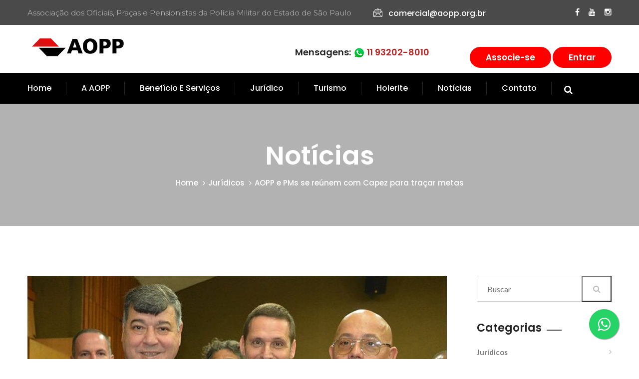

--- FILE ---
content_type: text/html; charset=UTF-8
request_url: https://aopp.org.br/2017/06/02/aopp-e-pms-se-reunem-com-capez-para-tracar-metas/
body_size: 18355
content:
<!DOCTYPE html>
<html lang="pt-BR">
<head>
<!-- Google Tag Manager -->
<script>(function(w,d,s,l,i){w[l]=w[l]||[];w[l].push({'gtm.start':
new Date().getTime(),event:'gtm.js'});var f=d.getElementsByTagName(s)[0],
j=d.createElement(s),dl=l!='dataLayer'?'&l='+l:'';j.async=true;j.src=
'https://www.googletagmanager.com/gtm.js?id='+i+dl;f.parentNode.insertBefore(j,f);
})(window,document,'script','dataLayer','GTM-TT9P53FV');</script>
<!-- End Google Tag Manager -->

<script src="https://cdn.pagesense.io/js/893557452/6cf65db3ee18461e8b136a84c473f46a.js"></script>

<meta charset="UTF-8">
<meta name="facebook-domain-verification" content="58x43y7bvbgpfk0c2f1xbbqz4p4okq" />
	<link rel="shortcut icon" href="https://aopp.org.br/wp-content/uploads/2022/06/ico.png" type="image/x-icon">
	<link rel="icon" href="https://aopp.org.br/wp-content/uploads/2022/06/ico.png" type="image/x-icon">
<!-- Responsive -->
<meta http-equiv="X-UA-Compatible" content="IE=edge">
<meta name="viewport" content="width=device-width, initial-scale=1.0, maximum-scale=1.0">

<!-- Mebbi -->
<!-- Meta Pixel Code -->
<script>
!function(f,b,e,v,n,t,s)
{if(f.fbq)return;n=f.fbq=function(){n.callMethod?
n.callMethod.apply(n,arguments):n.queue.push(arguments)};
if(!f._fbq)f._fbq=n;n.push=n;n.loaded=!0;n.version='2.0';
n.queue=[];t=b.createElement(e);t.async=!0;
t.src=v;s=b.getElementsByTagName(e)[0];
s.parentNode.insertBefore(t,s)}(window, document,'script',
'https://connect.facebook.net/en_US/fbevents.js');
fbq('init', '385625574109396');
fbq('track', 'PageView');
</script>
<noscript><img height="1" width="1" style="display:none"
src="https://www.facebook.com/tr?id=385625574109396&ev=PageView&noscript=1"
/></noscript>
<!-- End Meta Pixel Code -->


<script src='https://www.google.com/recaptcha/api.js?hl=pt-BR'></script>
<meta name="adopt-website-id" content="453ba303-a93a-4683-a286-6e9494177695" />
<script src="//tag.goadopt.io/injector.js?website_code=453ba303-a93a-4683-a286-6e9494177695" class="adopt-injector"></script>
<!-- End G7 Codes -->
<script src=https://wbot.chat/index.js token="cf719d52096c72d37c3f039c822a09e3"></script>
<meta name='robots' content='index, follow, max-image-preview:large, max-snippet:-1, max-video-preview:-1' />

	<!-- This site is optimized with the Yoast SEO plugin v26.7 - https://yoast.com/wordpress/plugins/seo/ -->
	<title>AOPP e PMs se reúnem com Capez para traçar metas - AOPP</title>
	<link rel="canonical" href="https://aopp.org.br/2017/06/02/aopp-e-pms-se-reunem-com-capez-para-tracar-metas/" />
	<meta property="og:locale" content="pt_BR" />
	<meta property="og:type" content="article" />
	<meta property="og:title" content="AOPP e PMs se reúnem com Capez para traçar metas - AOPP" />
	<meta property="og:description" content="AOPP e PMs se reúnem com Capez para traçar metas A iniciativa da CEPM conta, ainda, com o apoio da Associação dos Oficiais, Praças e Pensionistas da Polícia Militar do Estado de São Paulo (AOPP), que também está engajada neste projeto. “Desde o início, a pedido do Tenente Torres, que é nosso associado, a AOPP" />
	<meta property="og:url" content="https://aopp.org.br/2017/06/02/aopp-e-pms-se-reunem-com-capez-para-tracar-metas/" />
	<meta property="og:site_name" content="AOPP" />
	<meta property="article:published_time" content="2017-06-02T15:06:00+00:00" />
	<meta property="article:modified_time" content="2022-05-04T12:57:36+00:00" />
	<meta property="og:image" content="https://aopp.org.br/wp-content/uploads/2018/01/aopp-e-capez.jpg" />
	<meta property="og:image:width" content="958" />
	<meta property="og:image:height" content="442" />
	<meta property="og:image:type" content="image/jpeg" />
	<meta name="author" content="Mebbi Gestor" />
	<meta name="twitter:card" content="summary_large_image" />
	<meta name="twitter:label1" content="Escrito por" />
	<meta name="twitter:data1" content="Mebbi Gestor" />
	<meta name="twitter:label2" content="Est. tempo de leitura" />
	<meta name="twitter:data2" content="2 minutos" />
	<script type="application/ld+json" class="yoast-schema-graph">{"@context":"https://schema.org","@graph":[{"@type":"Article","@id":"https://aopp.org.br/2017/06/02/aopp-e-pms-se-reunem-com-capez-para-tracar-metas/#article","isPartOf":{"@id":"https://aopp.org.br/2017/06/02/aopp-e-pms-se-reunem-com-capez-para-tracar-metas/"},"author":{"name":"Mebbi Gestor","@id":"https://aopp.org.br/#/schema/person/433cab0089e8f714457fb419ad091744"},"headline":"AOPP e PMs se reúnem com Capez para traçar metas","datePublished":"2017-06-02T15:06:00+00:00","dateModified":"2022-05-04T12:57:36+00:00","mainEntityOfPage":{"@id":"https://aopp.org.br/2017/06/02/aopp-e-pms-se-reunem-com-capez-para-tracar-metas/"},"wordCount":451,"image":{"@id":"https://aopp.org.br/2017/06/02/aopp-e-pms-se-reunem-com-capez-para-tracar-metas/#primaryimage"},"thumbnailUrl":"https://aopp.org.br/wp-content/uploads/2018/01/aopp-e-capez.jpg","articleSection":["Jurídicos","Notícias"],"inLanguage":"pt-BR"},{"@type":"WebPage","@id":"https://aopp.org.br/2017/06/02/aopp-e-pms-se-reunem-com-capez-para-tracar-metas/","url":"https://aopp.org.br/2017/06/02/aopp-e-pms-se-reunem-com-capez-para-tracar-metas/","name":"AOPP e PMs se reúnem com Capez para traçar metas - AOPP","isPartOf":{"@id":"https://aopp.org.br/#website"},"primaryImageOfPage":{"@id":"https://aopp.org.br/2017/06/02/aopp-e-pms-se-reunem-com-capez-para-tracar-metas/#primaryimage"},"image":{"@id":"https://aopp.org.br/2017/06/02/aopp-e-pms-se-reunem-com-capez-para-tracar-metas/#primaryimage"},"thumbnailUrl":"https://aopp.org.br/wp-content/uploads/2018/01/aopp-e-capez.jpg","datePublished":"2017-06-02T15:06:00+00:00","dateModified":"2022-05-04T12:57:36+00:00","author":{"@id":"https://aopp.org.br/#/schema/person/433cab0089e8f714457fb419ad091744"},"breadcrumb":{"@id":"https://aopp.org.br/2017/06/02/aopp-e-pms-se-reunem-com-capez-para-tracar-metas/#breadcrumb"},"inLanguage":"pt-BR","potentialAction":[{"@type":"ReadAction","target":["https://aopp.org.br/2017/06/02/aopp-e-pms-se-reunem-com-capez-para-tracar-metas/"]}]},{"@type":"ImageObject","inLanguage":"pt-BR","@id":"https://aopp.org.br/2017/06/02/aopp-e-pms-se-reunem-com-capez-para-tracar-metas/#primaryimage","url":"https://aopp.org.br/wp-content/uploads/2018/01/aopp-e-capez.jpg","contentUrl":"https://aopp.org.br/wp-content/uploads/2018/01/aopp-e-capez.jpg","width":958,"height":442,"caption":"AOPP e PMs se reúnem com Capez para traçar metas"},{"@type":"BreadcrumbList","@id":"https://aopp.org.br/2017/06/02/aopp-e-pms-se-reunem-com-capez-para-tracar-metas/#breadcrumb","itemListElement":[{"@type":"ListItem","position":1,"name":"Início","item":"https://aopp.org.br/"},{"@type":"ListItem","position":2,"name":"Notícias","item":"https://aopp.org.br/noticias/"},{"@type":"ListItem","position":3,"name":"AOPP e PMs se reúnem com Capez para traçar metas"}]},{"@type":"WebSite","@id":"https://aopp.org.br/#website","url":"https://aopp.org.br/","name":"AOPP","description":"","potentialAction":[{"@type":"SearchAction","target":{"@type":"EntryPoint","urlTemplate":"https://aopp.org.br/?s={search_term_string}"},"query-input":{"@type":"PropertyValueSpecification","valueRequired":true,"valueName":"search_term_string"}}],"inLanguage":"pt-BR"},{"@type":"Person","@id":"https://aopp.org.br/#/schema/person/433cab0089e8f714457fb419ad091744","name":"Mebbi Gestor","image":{"@type":"ImageObject","inLanguage":"pt-BR","@id":"https://aopp.org.br/#/schema/person/image/","url":"https://secure.gravatar.com/avatar/047f4a8353c6c527c4c5c967c9c9370cd4dc1d27bf598e3f84490a399d6ca10c?s=96&d=mm&r=g","contentUrl":"https://secure.gravatar.com/avatar/047f4a8353c6c527c4c5c967c9c9370cd4dc1d27bf598e3f84490a399d6ca10c?s=96&d=mm&r=g","caption":"Mebbi Gestor"},"sameAs":["https://aopp.org.br/v3"],"url":"https://aopp.org.br/author/g7/"}]}</script>
	<!-- / Yoast SEO plugin. -->


<link rel='dns-prefetch' href='//maps.google.com' />
<link rel='dns-prefetch' href='//fonts.googleapis.com' />
<link rel="alternate" type="application/rss+xml" title="Feed para AOPP &raquo;" href="https://aopp.org.br/feed/" />
<link rel="alternate" type="application/rss+xml" title="Feed de comentários para AOPP &raquo;" href="https://aopp.org.br/comments/feed/" />
<link rel="alternate" title="oEmbed (JSON)" type="application/json+oembed" href="https://aopp.org.br/wp-json/oembed/1.0/embed?url=https%3A%2F%2Faopp.org.br%2F2017%2F06%2F02%2Faopp-e-pms-se-reunem-com-capez-para-tracar-metas%2F" />
<link rel="alternate" title="oEmbed (XML)" type="text/xml+oembed" href="https://aopp.org.br/wp-json/oembed/1.0/embed?url=https%3A%2F%2Faopp.org.br%2F2017%2F06%2F02%2Faopp-e-pms-se-reunem-com-capez-para-tracar-metas%2F&#038;format=xml" />
<style id='wp-img-auto-sizes-contain-inline-css' type='text/css'>
img:is([sizes=auto i],[sizes^="auto," i]){contain-intrinsic-size:3000px 1500px}
/*# sourceURL=wp-img-auto-sizes-contain-inline-css */
</style>
<link rel='stylesheet' id='cf7ic_style-css' href='https://aopp.org.br/wp-content/plugins/contact-form-7-image-captcha/css/cf7ic-style.css?ver=3.3.7' type='text/css' media='all' />
<style id='wp-emoji-styles-inline-css' type='text/css'>

	img.wp-smiley, img.emoji {
		display: inline !important;
		border: none !important;
		box-shadow: none !important;
		height: 1em !important;
		width: 1em !important;
		margin: 0 0.07em !important;
		vertical-align: -0.1em !important;
		background: none !important;
		padding: 0 !important;
	}
/*# sourceURL=wp-emoji-styles-inline-css */
</style>
<style id='wp-block-library-inline-css' type='text/css'>
:root{--wp-block-synced-color:#7a00df;--wp-block-synced-color--rgb:122,0,223;--wp-bound-block-color:var(--wp-block-synced-color);--wp-editor-canvas-background:#ddd;--wp-admin-theme-color:#007cba;--wp-admin-theme-color--rgb:0,124,186;--wp-admin-theme-color-darker-10:#006ba1;--wp-admin-theme-color-darker-10--rgb:0,107,160.5;--wp-admin-theme-color-darker-20:#005a87;--wp-admin-theme-color-darker-20--rgb:0,90,135;--wp-admin-border-width-focus:2px}@media (min-resolution:192dpi){:root{--wp-admin-border-width-focus:1.5px}}.wp-element-button{cursor:pointer}:root .has-very-light-gray-background-color{background-color:#eee}:root .has-very-dark-gray-background-color{background-color:#313131}:root .has-very-light-gray-color{color:#eee}:root .has-very-dark-gray-color{color:#313131}:root .has-vivid-green-cyan-to-vivid-cyan-blue-gradient-background{background:linear-gradient(135deg,#00d084,#0693e3)}:root .has-purple-crush-gradient-background{background:linear-gradient(135deg,#34e2e4,#4721fb 50%,#ab1dfe)}:root .has-hazy-dawn-gradient-background{background:linear-gradient(135deg,#faaca8,#dad0ec)}:root .has-subdued-olive-gradient-background{background:linear-gradient(135deg,#fafae1,#67a671)}:root .has-atomic-cream-gradient-background{background:linear-gradient(135deg,#fdd79a,#004a59)}:root .has-nightshade-gradient-background{background:linear-gradient(135deg,#330968,#31cdcf)}:root .has-midnight-gradient-background{background:linear-gradient(135deg,#020381,#2874fc)}:root{--wp--preset--font-size--normal:16px;--wp--preset--font-size--huge:42px}.has-regular-font-size{font-size:1em}.has-larger-font-size{font-size:2.625em}.has-normal-font-size{font-size:var(--wp--preset--font-size--normal)}.has-huge-font-size{font-size:var(--wp--preset--font-size--huge)}.has-text-align-center{text-align:center}.has-text-align-left{text-align:left}.has-text-align-right{text-align:right}.has-fit-text{white-space:nowrap!important}#end-resizable-editor-section{display:none}.aligncenter{clear:both}.items-justified-left{justify-content:flex-start}.items-justified-center{justify-content:center}.items-justified-right{justify-content:flex-end}.items-justified-space-between{justify-content:space-between}.screen-reader-text{border:0;clip-path:inset(50%);height:1px;margin:-1px;overflow:hidden;padding:0;position:absolute;width:1px;word-wrap:normal!important}.screen-reader-text:focus{background-color:#ddd;clip-path:none;color:#444;display:block;font-size:1em;height:auto;left:5px;line-height:normal;padding:15px 23px 14px;text-decoration:none;top:5px;width:auto;z-index:100000}html :where(.has-border-color){border-style:solid}html :where([style*=border-top-color]){border-top-style:solid}html :where([style*=border-right-color]){border-right-style:solid}html :where([style*=border-bottom-color]){border-bottom-style:solid}html :where([style*=border-left-color]){border-left-style:solid}html :where([style*=border-width]){border-style:solid}html :where([style*=border-top-width]){border-top-style:solid}html :where([style*=border-right-width]){border-right-style:solid}html :where([style*=border-bottom-width]){border-bottom-style:solid}html :where([style*=border-left-width]){border-left-style:solid}html :where(img[class*=wp-image-]){height:auto;max-width:100%}:where(figure){margin:0 0 1em}html :where(.is-position-sticky){--wp-admin--admin-bar--position-offset:var(--wp-admin--admin-bar--height,0px)}@media screen and (max-width:600px){html :where(.is-position-sticky){--wp-admin--admin-bar--position-offset:0px}}

/*# sourceURL=wp-block-library-inline-css */
</style><style id='global-styles-inline-css' type='text/css'>
:root{--wp--preset--aspect-ratio--square: 1;--wp--preset--aspect-ratio--4-3: 4/3;--wp--preset--aspect-ratio--3-4: 3/4;--wp--preset--aspect-ratio--3-2: 3/2;--wp--preset--aspect-ratio--2-3: 2/3;--wp--preset--aspect-ratio--16-9: 16/9;--wp--preset--aspect-ratio--9-16: 9/16;--wp--preset--color--black: #000000;--wp--preset--color--cyan-bluish-gray: #abb8c3;--wp--preset--color--white: #ffffff;--wp--preset--color--pale-pink: #f78da7;--wp--preset--color--vivid-red: #cf2e2e;--wp--preset--color--luminous-vivid-orange: #ff6900;--wp--preset--color--luminous-vivid-amber: #fcb900;--wp--preset--color--light-green-cyan: #7bdcb5;--wp--preset--color--vivid-green-cyan: #00d084;--wp--preset--color--pale-cyan-blue: #8ed1fc;--wp--preset--color--vivid-cyan-blue: #0693e3;--wp--preset--color--vivid-purple: #9b51e0;--wp--preset--color--strong-yellow: #f7bd00;--wp--preset--color--strong-white: #fff;--wp--preset--color--light-black: #242424;--wp--preset--color--very-light-gray: #797979;--wp--preset--color--very-dark-black: #000000;--wp--preset--gradient--vivid-cyan-blue-to-vivid-purple: linear-gradient(135deg,rgb(6,147,227) 0%,rgb(155,81,224) 100%);--wp--preset--gradient--light-green-cyan-to-vivid-green-cyan: linear-gradient(135deg,rgb(122,220,180) 0%,rgb(0,208,130) 100%);--wp--preset--gradient--luminous-vivid-amber-to-luminous-vivid-orange: linear-gradient(135deg,rgb(252,185,0) 0%,rgb(255,105,0) 100%);--wp--preset--gradient--luminous-vivid-orange-to-vivid-red: linear-gradient(135deg,rgb(255,105,0) 0%,rgb(207,46,46) 100%);--wp--preset--gradient--very-light-gray-to-cyan-bluish-gray: linear-gradient(135deg,rgb(238,238,238) 0%,rgb(169,184,195) 100%);--wp--preset--gradient--cool-to-warm-spectrum: linear-gradient(135deg,rgb(74,234,220) 0%,rgb(151,120,209) 20%,rgb(207,42,186) 40%,rgb(238,44,130) 60%,rgb(251,105,98) 80%,rgb(254,248,76) 100%);--wp--preset--gradient--blush-light-purple: linear-gradient(135deg,rgb(255,206,236) 0%,rgb(152,150,240) 100%);--wp--preset--gradient--blush-bordeaux: linear-gradient(135deg,rgb(254,205,165) 0%,rgb(254,45,45) 50%,rgb(107,0,62) 100%);--wp--preset--gradient--luminous-dusk: linear-gradient(135deg,rgb(255,203,112) 0%,rgb(199,81,192) 50%,rgb(65,88,208) 100%);--wp--preset--gradient--pale-ocean: linear-gradient(135deg,rgb(255,245,203) 0%,rgb(182,227,212) 50%,rgb(51,167,181) 100%);--wp--preset--gradient--electric-grass: linear-gradient(135deg,rgb(202,248,128) 0%,rgb(113,206,126) 100%);--wp--preset--gradient--midnight: linear-gradient(135deg,rgb(2,3,129) 0%,rgb(40,116,252) 100%);--wp--preset--font-size--small: 10px;--wp--preset--font-size--medium: 20px;--wp--preset--font-size--large: 24px;--wp--preset--font-size--x-large: 42px;--wp--preset--font-size--normal: 15px;--wp--preset--font-size--huge: 36px;--wp--preset--spacing--20: 0.44rem;--wp--preset--spacing--30: 0.67rem;--wp--preset--spacing--40: 1rem;--wp--preset--spacing--50: 1.5rem;--wp--preset--spacing--60: 2.25rem;--wp--preset--spacing--70: 3.38rem;--wp--preset--spacing--80: 5.06rem;--wp--preset--shadow--natural: 6px 6px 9px rgba(0, 0, 0, 0.2);--wp--preset--shadow--deep: 12px 12px 50px rgba(0, 0, 0, 0.4);--wp--preset--shadow--sharp: 6px 6px 0px rgba(0, 0, 0, 0.2);--wp--preset--shadow--outlined: 6px 6px 0px -3px rgb(255, 255, 255), 6px 6px rgb(0, 0, 0);--wp--preset--shadow--crisp: 6px 6px 0px rgb(0, 0, 0);}:where(.is-layout-flex){gap: 0.5em;}:where(.is-layout-grid){gap: 0.5em;}body .is-layout-flex{display: flex;}.is-layout-flex{flex-wrap: wrap;align-items: center;}.is-layout-flex > :is(*, div){margin: 0;}body .is-layout-grid{display: grid;}.is-layout-grid > :is(*, div){margin: 0;}:where(.wp-block-columns.is-layout-flex){gap: 2em;}:where(.wp-block-columns.is-layout-grid){gap: 2em;}:where(.wp-block-post-template.is-layout-flex){gap: 1.25em;}:where(.wp-block-post-template.is-layout-grid){gap: 1.25em;}.has-black-color{color: var(--wp--preset--color--black) !important;}.has-cyan-bluish-gray-color{color: var(--wp--preset--color--cyan-bluish-gray) !important;}.has-white-color{color: var(--wp--preset--color--white) !important;}.has-pale-pink-color{color: var(--wp--preset--color--pale-pink) !important;}.has-vivid-red-color{color: var(--wp--preset--color--vivid-red) !important;}.has-luminous-vivid-orange-color{color: var(--wp--preset--color--luminous-vivid-orange) !important;}.has-luminous-vivid-amber-color{color: var(--wp--preset--color--luminous-vivid-amber) !important;}.has-light-green-cyan-color{color: var(--wp--preset--color--light-green-cyan) !important;}.has-vivid-green-cyan-color{color: var(--wp--preset--color--vivid-green-cyan) !important;}.has-pale-cyan-blue-color{color: var(--wp--preset--color--pale-cyan-blue) !important;}.has-vivid-cyan-blue-color{color: var(--wp--preset--color--vivid-cyan-blue) !important;}.has-vivid-purple-color{color: var(--wp--preset--color--vivid-purple) !important;}.has-black-background-color{background-color: var(--wp--preset--color--black) !important;}.has-cyan-bluish-gray-background-color{background-color: var(--wp--preset--color--cyan-bluish-gray) !important;}.has-white-background-color{background-color: var(--wp--preset--color--white) !important;}.has-pale-pink-background-color{background-color: var(--wp--preset--color--pale-pink) !important;}.has-vivid-red-background-color{background-color: var(--wp--preset--color--vivid-red) !important;}.has-luminous-vivid-orange-background-color{background-color: var(--wp--preset--color--luminous-vivid-orange) !important;}.has-luminous-vivid-amber-background-color{background-color: var(--wp--preset--color--luminous-vivid-amber) !important;}.has-light-green-cyan-background-color{background-color: var(--wp--preset--color--light-green-cyan) !important;}.has-vivid-green-cyan-background-color{background-color: var(--wp--preset--color--vivid-green-cyan) !important;}.has-pale-cyan-blue-background-color{background-color: var(--wp--preset--color--pale-cyan-blue) !important;}.has-vivid-cyan-blue-background-color{background-color: var(--wp--preset--color--vivid-cyan-blue) !important;}.has-vivid-purple-background-color{background-color: var(--wp--preset--color--vivid-purple) !important;}.has-black-border-color{border-color: var(--wp--preset--color--black) !important;}.has-cyan-bluish-gray-border-color{border-color: var(--wp--preset--color--cyan-bluish-gray) !important;}.has-white-border-color{border-color: var(--wp--preset--color--white) !important;}.has-pale-pink-border-color{border-color: var(--wp--preset--color--pale-pink) !important;}.has-vivid-red-border-color{border-color: var(--wp--preset--color--vivid-red) !important;}.has-luminous-vivid-orange-border-color{border-color: var(--wp--preset--color--luminous-vivid-orange) !important;}.has-luminous-vivid-amber-border-color{border-color: var(--wp--preset--color--luminous-vivid-amber) !important;}.has-light-green-cyan-border-color{border-color: var(--wp--preset--color--light-green-cyan) !important;}.has-vivid-green-cyan-border-color{border-color: var(--wp--preset--color--vivid-green-cyan) !important;}.has-pale-cyan-blue-border-color{border-color: var(--wp--preset--color--pale-cyan-blue) !important;}.has-vivid-cyan-blue-border-color{border-color: var(--wp--preset--color--vivid-cyan-blue) !important;}.has-vivid-purple-border-color{border-color: var(--wp--preset--color--vivid-purple) !important;}.has-vivid-cyan-blue-to-vivid-purple-gradient-background{background: var(--wp--preset--gradient--vivid-cyan-blue-to-vivid-purple) !important;}.has-light-green-cyan-to-vivid-green-cyan-gradient-background{background: var(--wp--preset--gradient--light-green-cyan-to-vivid-green-cyan) !important;}.has-luminous-vivid-amber-to-luminous-vivid-orange-gradient-background{background: var(--wp--preset--gradient--luminous-vivid-amber-to-luminous-vivid-orange) !important;}.has-luminous-vivid-orange-to-vivid-red-gradient-background{background: var(--wp--preset--gradient--luminous-vivid-orange-to-vivid-red) !important;}.has-very-light-gray-to-cyan-bluish-gray-gradient-background{background: var(--wp--preset--gradient--very-light-gray-to-cyan-bluish-gray) !important;}.has-cool-to-warm-spectrum-gradient-background{background: var(--wp--preset--gradient--cool-to-warm-spectrum) !important;}.has-blush-light-purple-gradient-background{background: var(--wp--preset--gradient--blush-light-purple) !important;}.has-blush-bordeaux-gradient-background{background: var(--wp--preset--gradient--blush-bordeaux) !important;}.has-luminous-dusk-gradient-background{background: var(--wp--preset--gradient--luminous-dusk) !important;}.has-pale-ocean-gradient-background{background: var(--wp--preset--gradient--pale-ocean) !important;}.has-electric-grass-gradient-background{background: var(--wp--preset--gradient--electric-grass) !important;}.has-midnight-gradient-background{background: var(--wp--preset--gradient--midnight) !important;}.has-small-font-size{font-size: var(--wp--preset--font-size--small) !important;}.has-medium-font-size{font-size: var(--wp--preset--font-size--medium) !important;}.has-large-font-size{font-size: var(--wp--preset--font-size--large) !important;}.has-x-large-font-size{font-size: var(--wp--preset--font-size--x-large) !important;}
/*# sourceURL=global-styles-inline-css */
</style>

<style id='classic-theme-styles-inline-css' type='text/css'>
/*! This file is auto-generated */
.wp-block-button__link{color:#fff;background-color:#32373c;border-radius:9999px;box-shadow:none;text-decoration:none;padding:calc(.667em + 2px) calc(1.333em + 2px);font-size:1.125em}.wp-block-file__button{background:#32373c;color:#fff;text-decoration:none}
/*# sourceURL=/wp-includes/css/classic-themes.min.css */
</style>
<link rel='stylesheet' id='pb_animate-css' href='https://aopp.org.br/wp-content/plugins/ays-popup-box/public/css/animate.css?ver=4.1.1' type='text/css' media='all' />
<link rel='stylesheet' id='contact-form-7-css' href='https://aopp.org.br/wp-content/plugins/contact-form-7/includes/css/styles.css?ver=6.1.4' type='text/css' media='all' />
<link rel='stylesheet' id='bootstrap-css' href='https://aopp.org.br/wp-content/themes/consultox/css/bootstrap.css?ver=6.9' type='text/css' media='all' />
<link rel='stylesheet' id='font-awesome-css' href='https://aopp.org.br/wp-content/themes/consultox/css/font-awesome.css?ver=6.9' type='text/css' media='all' />
<link rel='stylesheet' id='flaticon-css' href='https://aopp.org.br/wp-content/themes/consultox/css/flaticon.css?ver=6.9' type='text/css' media='all' />
<link rel='stylesheet' id='animate-css' href='https://aopp.org.br/wp-content/themes/consultox/css/animate.css?ver=6.9' type='text/css' media='all' />
<link rel='stylesheet' id='hover-css' href='https://aopp.org.br/wp-content/themes/consultox/css/hover.css?ver=6.9' type='text/css' media='all' />
<link rel='stylesheet' id='owl-theme-css' href='https://aopp.org.br/wp-content/themes/consultox/css/owl.css?ver=6.9' type='text/css' media='all' />
<link rel='stylesheet' id='jquery-ui-css' href='https://aopp.org.br/wp-content/themes/consultox/css/jquery-ui.css?ver=6.9' type='text/css' media='all' />
<link rel='stylesheet' id='fancybox-css' href='https://aopp.org.br/wp-content/themes/consultox/css/jquery.fancybox.css?ver=6.9' type='text/css' media='all' />
<link rel='stylesheet' id='consultox-main-style-css' href='https://aopp.org.br/wp-content/themes/consultox/style.css?ver=6.9' type='text/css' media='all' />
<link rel='stylesheet' id='consultox-custom-style-css' href='https://aopp.org.br/wp-content/themes/consultox/css/custom.css?ver=6.9' type='text/css' media='all' />
<link rel='stylesheet' id='consultox-gutenberg-css' href='https://aopp.org.br/wp-content/themes/consultox/css/gutenberg.css?ver=6.9' type='text/css' media='all' />
<link rel='stylesheet' id='consultox-responsive-css' href='https://aopp.org.br/wp-content/themes/consultox/css/responsive.css?ver=6.9' type='text/css' media='all' />
<link rel='stylesheet' id='consultox-theme-slug-fonts-css' href='https://fonts.googleapis.com/css?family=Lato%3A100%2C100i%2C300%2C300i%2C400%2C400i%2C700%2C700i%2C900%2C900i%7CMontserrat%3A100%2C100i%2C200%2C200i%2C300%2C300i%2C400%2C400i%2C500%2C500i%2C600%2C600i%2C700%2C700i%2C800%2C800i%2C900%2C900i%7COpen+Sans%3A300%2C300i%2C400%2C400i%2C600%2C600i%2C700%2C700i%2C800%2C800i%7CPlayfair+Display%3A400%2C400i%2C700%2C700i%2C900%2C900i%7CPoppins%3A300%2C400%2C500%2C600%2C700%2C800%2C900&#038;subset=latin%2Clatin-ext' type='text/css' media='all' />
<link rel='stylesheet' id='montserrat-css' href='//fonts.googleapis.com/css?family=Montserrat%3A100%2C200%2C300%2Cregular%2C500%2C600%2C700%2C800%2C900%2C100italic%2C200italic%2C300italic%2Citalic%2C500italic%2C600italic%2C700italic%2C800italic%2C900italic&#038;subset=cyrillic&#038;ver=2.9.6' type='text/css' media='all' />
<link rel='stylesheet' id='poppins-css' href='//fonts.googleapis.com/css?family=Poppins%3A100%2C100italic%2C200%2C200italic%2C300%2C300italic%2Cregular%2Citalic%2C500%2C500italic%2C600%2C600italic%2C700%2C700italic%2C800%2C800italic%2C900%2C900italic&#038;subset=latin%2Clatin-ext&#038;ver=2.9.6' type='text/css' media='all' />
<link rel='stylesheet' id='kc-general-css' href='https://aopp.org.br/wp-content/plugins/kingcomposer/assets/frontend/css/kingcomposer.min.css?ver=2.9.6' type='text/css' media='all' />
<link rel='stylesheet' id='kc-animate-css' href='https://aopp.org.br/wp-content/plugins/kingcomposer/assets/css/animate.css?ver=2.9.6' type='text/css' media='all' />
<link rel='stylesheet' id='kc-icon-1-css' href='https://aopp.org.br/wp-content/themes/consultox/css/flaticon.css?ver=2.9.6' type='text/css' media='all' />
<link rel='stylesheet' id='kc-icon-2-css' href='https://aopp.org.br/wp-content/plugins/kingcomposer/assets/css/icons.css?ver=2.9.6' type='text/css' media='all' />
<link rel='stylesheet' id='wp-block-heading-css' href='https://aopp.org.br/wp-includes/blocks/heading/style.min.css?ver=6.9' type='text/css' media='all' />
<link rel='stylesheet' id='wp-block-paragraph-css' href='https://aopp.org.br/wp-includes/blocks/paragraph/style.min.css?ver=6.9' type='text/css' media='all' />
<script type="text/javascript" src="https://aopp.org.br/wp-includes/js/jquery/jquery.min.js?ver=3.7.1" id="jquery-core-js"></script>
<script type="text/javascript" src="https://aopp.org.br/wp-includes/js/jquery/jquery-migrate.min.js?ver=3.4.1" id="jquery-migrate-js"></script>
<script type="text/javascript" id="ays-pb-js-extra">
/* <![CDATA[ */
var pbLocalizeObj = {"seconds":"seconds","thisWillClose":"This will close in","icons":{"close_icon":"\u003Csvg class=\"ays_pb_material_close_icon\" xmlns=\"https://www.w3.org/2000/svg\" height=\"36px\" viewBox=\"0 0 24 24\" width=\"36px\" fill=\"#000000\" alt=\"Pop-up Close\"\u003E\u003Cpath d=\"M0 0h24v24H0z\" fill=\"none\"/\u003E\u003Cpath d=\"M19 6.41L17.59 5 12 10.59 6.41 5 5 6.41 10.59 12 5 17.59 6.41 19 12 13.41 17.59 19 19 17.59 13.41 12z\"/\u003E\u003C/svg\u003E","close_circle_icon":"\u003Csvg class=\"ays_pb_material_close_circle_icon\" xmlns=\"https://www.w3.org/2000/svg\" height=\"24\" viewBox=\"0 0 24 24\" width=\"36\" alt=\"Pop-up Close\"\u003E\u003Cpath d=\"M0 0h24v24H0z\" fill=\"none\"/\u003E\u003Cpath d=\"M12 2C6.47 2 2 6.47 2 12s4.47 10 10 10 10-4.47 10-10S17.53 2 12 2zm5 13.59L15.59 17 12 13.41 8.41 17 7 15.59 10.59 12 7 8.41 8.41 7 12 10.59 15.59 7 17 8.41 13.41 12 17 15.59z\"/\u003E\u003C/svg\u003E","volume_up_icon":"\u003Csvg class=\"ays_pb_fa_volume\" xmlns=\"https://www.w3.org/2000/svg\" height=\"24\" viewBox=\"0 0 24 24\" width=\"36\"\u003E\u003Cpath d=\"M0 0h24v24H0z\" fill=\"none\"/\u003E\u003Cpath d=\"M3 9v6h4l5 5V4L7 9H3zm13.5 3c0-1.77-1.02-3.29-2.5-4.03v8.05c1.48-.73 2.5-2.25 2.5-4.02zM14 3.23v2.06c2.89.86 5 3.54 5 6.71s-2.11 5.85-5 6.71v2.06c4.01-.91 7-4.49 7-8.77s-2.99-7.86-7-8.77z\"/\u003E\u003C/svg\u003E","volume_mute_icon":"\u003Csvg xmlns=\"https://www.w3.org/2000/svg\" height=\"24\" viewBox=\"0 0 24 24\" width=\"24\"\u003E\u003Cpath d=\"M0 0h24v24H0z\" fill=\"none\"/\u003E\u003Cpath d=\"M7 9v6h4l5 5V4l-5 5H7z\"/\u003E\u003C/svg\u003E"}};
//# sourceURL=ays-pb-js-extra
/* ]]> */
</script>
<script type="text/javascript" src="https://aopp.org.br/wp-content/plugins/ays-popup-box/public/js/ays-pb-public.js?ver=4.1.1" id="ays-pb-js"></script>
<script type="text/javascript" src="https://maps.google.com/maps/api/js?key=AIzaSyBKS14AnP3HCIVlUpPKtGp7CbYuMtcXE2o&amp;ver=6.9" id="consultox-map-api-js"></script>
<script type="text/javascript" src="https://aopp.org.br/wp-content/themes/consultox/js/map-script.js?ver=6.9" id="consultox-googlemap-js"></script>
<link rel="https://api.w.org/" href="https://aopp.org.br/wp-json/" /><link rel="alternate" title="JSON" type="application/json" href="https://aopp.org.br/wp-json/wp/v2/posts/121" /><link rel="EditURI" type="application/rsd+xml" title="RSD" href="https://aopp.org.br/xmlrpc.php?rsd" />
<meta name="generator" content="WordPress 6.9" />
<link rel='shortlink' href='https://aopp.org.br/?p=121' />
<script type="text/javascript">var kc_script_data={ajax_url:"https://aopp.org.br/wp-admin/admin-ajax.php"}</script><meta name="generator" content="Powered by Slider Revolution 6.5.11 - responsive, Mobile-Friendly Slider Plugin for WordPress with comfortable drag and drop interface." />
<script type="text/javascript">function setREVStartSize(e){
			//window.requestAnimationFrame(function() {				 
				window.RSIW = window.RSIW===undefined ? window.innerWidth : window.RSIW;	
				window.RSIH = window.RSIH===undefined ? window.innerHeight : window.RSIH;	
				try {								
					var pw = document.getElementById(e.c).parentNode.offsetWidth,
						newh;
					pw = pw===0 || isNaN(pw) ? window.RSIW : pw;
					e.tabw = e.tabw===undefined ? 0 : parseInt(e.tabw);
					e.thumbw = e.thumbw===undefined ? 0 : parseInt(e.thumbw);
					e.tabh = e.tabh===undefined ? 0 : parseInt(e.tabh);
					e.thumbh = e.thumbh===undefined ? 0 : parseInt(e.thumbh);
					e.tabhide = e.tabhide===undefined ? 0 : parseInt(e.tabhide);
					e.thumbhide = e.thumbhide===undefined ? 0 : parseInt(e.thumbhide);
					e.mh = e.mh===undefined || e.mh=="" || e.mh==="auto" ? 0 : parseInt(e.mh,0);		
					if(e.layout==="fullscreen" || e.l==="fullscreen") 						
						newh = Math.max(e.mh,window.RSIH);					
					else{					
						e.gw = Array.isArray(e.gw) ? e.gw : [e.gw];
						for (var i in e.rl) if (e.gw[i]===undefined || e.gw[i]===0) e.gw[i] = e.gw[i-1];					
						e.gh = e.el===undefined || e.el==="" || (Array.isArray(e.el) && e.el.length==0)? e.gh : e.el;
						e.gh = Array.isArray(e.gh) ? e.gh : [e.gh];
						for (var i in e.rl) if (e.gh[i]===undefined || e.gh[i]===0) e.gh[i] = e.gh[i-1];
											
						var nl = new Array(e.rl.length),
							ix = 0,						
							sl;					
						e.tabw = e.tabhide>=pw ? 0 : e.tabw;
						e.thumbw = e.thumbhide>=pw ? 0 : e.thumbw;
						e.tabh = e.tabhide>=pw ? 0 : e.tabh;
						e.thumbh = e.thumbhide>=pw ? 0 : e.thumbh;					
						for (var i in e.rl) nl[i] = e.rl[i]<window.RSIW ? 0 : e.rl[i];
						sl = nl[0];									
						for (var i in nl) if (sl>nl[i] && nl[i]>0) { sl = nl[i]; ix=i;}															
						var m = pw>(e.gw[ix]+e.tabw+e.thumbw) ? 1 : (pw-(e.tabw+e.thumbw)) / (e.gw[ix]);					
						newh =  (e.gh[ix] * m) + (e.tabh + e.thumbh);
					}
					var el = document.getElementById(e.c);
					if (el!==null && el) el.style.height = newh+"px";					
					el = document.getElementById(e.c+"_wrapper");
					if (el!==null && el) {
						el.style.height = newh+"px";
						el.style.display = "block";
					}
				} catch(e){
					console.log("Failure at Presize of Slider:" + e)
				}					   
			//});
		  };</script>
<link rel='stylesheet' id='ays-pb-min-css' href='https://aopp.org.br/wp-content/plugins/ays-popup-box/public/css/ays-pb-public-min.css?ver=4.1.1' type='text/css' media='all' />
<link rel='stylesheet' id='rs-plugin-settings-css' href='https://aopp.org.br/wp-content/plugins/revslider/public/assets/css/rs6.css?ver=6.5.11' type='text/css' media='all' />
<style id='rs-plugin-settings-inline-css' type='text/css'>
#rs-demo-id {}
/*# sourceURL=rs-plugin-settings-inline-css */
</style>
</head>

<body class="wp-singular post-template-default single single-post postid-121 single-format-standard wp-theme-consultox kc-css-system">

<div class="page-wrapper">
 	
        
    
<!-- Main Header-->
<header class="main-header header-style-two">

<!-- Linha superior -->

<div class="header-top">
		<div class="auto-container">
			<div class="clearfix">
				<!--Top Left-->
				<div class="top-left">
					<ul class="links clearfix">
                    	
						<li style="margin-top:5px;">Associação dos Oficiais, Praças e Pensionistas da Polícia Militar do Estado de São Paulo​</li>
                        
						<li><a href="mailto:comercial@aopp.org.br"><span class="icon flaticon-message"></span>comercial@aopp.org.br</a></li>
                        
					</ul>
				</div>
				
				<!--Top Right-->
				<div class="top-right clearfix">
                						<!--social-icon-->
					<div class="social-icon">
						<ul class="clearfix">
														<li><a href="https://www.facebook.com/aoppsaopaulo/" target="_blanc"><span class="fa fa-facebook"></span></a></li>
														<li><a href="https://www.youtube.com/channel/UCCPuAOTmp7ma6yOV5A5tpXg" target="_blanc"><span class="fa fa-youtube"></span></a></li>
														<li><a href="https://www.instagram.com/aoppsaopaulo/" target="_blanc"><span class="fa fa-instagram"></span></a></li>
													</ul>
					</div>
					                    
                    				</div>
			</div>
		</div>
	</div>


	<!-- Final linha superior -->
	
	<!--Header-Upper-->
	<div class="header-upper">
		<div class="auto-container clearfix">
			<div class="pull-left logo-outer">
				<div class="logo">
                	                    <a href="https://aopp.org.br/"><img src="https://aopp.org.br/wp-content/uploads/2022/06/logo_aopp_horizontal.png" alt="Arctica" title="Arctica"></a>
                                    </div>
			</div>
				
			<div class="pull-right upper-right clearfix">
								<!--Info Box-->
				<div class="upper-column info-box">
					<div class="icon-box"><!--<span class="flaticon-technology-1"></span>--></div>
					<ul>
						<li>Mensagens: <a href="https://api.whatsapp.com/send?phone=5511932028010&text=Mensagem%20de%20texto!"><img src="https://aopp.org.br/wp-content/uploads/2022/09/icon-whats.png"> 11 93202-8010</a></li>
					</ul>
				</div>
								<!--Info Box-->

                				<!--Info Box-->
				<div class="upper-column info-box">
					<a href="https://areadoassociado.com.br/Adesao/11C177140C262C7E" target="_blank" class="theme-btn btn-style-two">Associe-se</a>
					<a href="https://areadoassociado.com.br/Parceiro/11C177140C262C7E" target="_blank" class="theme-btn btn-style-two">Entrar</a>
				</div>
							</div>
		</div>
	</div>
	<!--End Header Upper-->
	
	<!--Header Lower-->
	<div class="header-lower">
		<div class="auto-container">
			<div class="nav-outer clearfix">
				<!-- Main Menu -->
				<nav class="main-menu">
					<div class="navbar-header">
						<!-- Toggle Button -->    	
						<button type="button" class="navbar-toggle" data-toggle="collapse" data-target=".navbar-collapse">
						<span class="icon-bar"></span>
						<span class="icon-bar"></span>
						<span class="icon-bar"></span>
						</button>
					</div>
					
					<div class="navbar-collapse collapse clearfix">
						<ul class="navigation clearfix">
							<li id="menu-item-481" class="menu-item menu-item-type-custom menu-item-object-custom menu-item-481"><a title="Home" href="/" class="hvr-underline-from-left1" data-scroll data-options="easing: easeOutQuart">Home</a></li>
<li id="menu-item-487" class="menu-item menu-item-type-custom menu-item-object-custom menu-item-has-children menu-item-487 dropdown"><a title="A AOPP" href="#" data-toggle="dropdown1" class="hvr-underline-from-left1" aria-expanded="false" data-scroll data-options="easing: easeOutQuart">A AOPP</a>
<ul role="menu" class="submenu">
	<li id="menu-item-521" class="menu-item menu-item-type-post_type menu-item-object-page menu-item-521"><a title="Quem Somos" href="https://aopp.org.br/quem-somos/">Quem Somos</a></li>
	<li id="menu-item-503" class="menu-item menu-item-type-post_type menu-item-object-page menu-item-503"><a title="Estrutura" href="https://aopp.org.br/estrutura/">Estrutura</a></li>
	<li id="menu-item-501" class="menu-item menu-item-type-post_type menu-item-object-page menu-item-501"><a title="Missão, Visão e Valores" href="https://aopp.org.br/missao-visao-e-valores/">Missão, Visão e Valores</a></li>
	<li id="menu-item-3907" class="menu-item menu-item-type-post_type menu-item-object-page menu-item-3907"><a title="Revista AOPP" href="https://aopp.org.br/revista/">Revista AOPP</a></li>
	<li id="menu-item-3409" class="menu-item menu-item-type-post_type menu-item-object-page menu-item-3409"><a title="Depoimentos" href="https://aopp.org.br/depoimentos/">Depoimentos</a></li>
	<li id="menu-item-3265" class="menu-item menu-item-type-custom menu-item-object-custom menu-item-3265"><a title="Hinário" target="_blank" href="https://aopp.org.br/wp-content/uploads/2025/11/hinario-aopp-8-edicao.pdf">Hinário</a></li>
	<li id="menu-item-5692" class="menu-item menu-item-type-custom menu-item-object-custom menu-item-5692"><a title="Calendário 2026" href="https://www.flipsnack.com/AFEE885569B/calend-rio-2026-aopp">Calendário 2026</a></li>
	<li id="menu-item-4171" class="menu-item menu-item-type-post_type menu-item-object-page menu-item-4171"><a title="Parceria" href="https://aopp.org.br/parceria/">Parceria</a></li>
</ul>
</li>
<li id="menu-item-488" class="menu-item menu-item-type-custom menu-item-object-custom menu-item-has-children menu-item-488 dropdown"><a title="Benefício e Serviços" href="#" data-toggle="dropdown1" class="hvr-underline-from-left1" aria-expanded="false" data-scroll data-options="easing: easeOutQuart">Benefício e Serviços</a>
<ul role="menu" class="submenu">
	<li id="menu-item-511" class="menu-item menu-item-type-post_type menu-item-object-page menu-item-511"><a title="Auxílio Social" href="https://aopp.org.br/auxilio-social/">Auxílio Social</a></li>
	<li id="menu-item-848" class="menu-item menu-item-type-post_type menu-item-object-page menu-item-848"><a title="Colônias" href="https://aopp.org.br/colonias/">Colônias</a></li>
	<li id="menu-item-510" class="menu-item menu-item-type-post_type menu-item-object-page menu-item-510"><a title="Convênios" href="https://aopp.org.br/convenios/">Convênios</a></li>
	<li id="menu-item-3559" class="menu-item menu-item-type-post_type menu-item-object-page menu-item-3559"><a title="Cursos Preparatórios" href="https://aopp.org.br/cursos-preparatorios/">Cursos Preparatórios</a></li>
	<li id="menu-item-509" class="menu-item menu-item-type-post_type menu-item-object-page menu-item-has-children menu-item-509 dropdown"><a title="Saúde" href="https://aopp.org.br/saude/">Saúde</a>
	<ul role="menu" class="submenu">
		<li id="menu-item-3958" class="menu-item menu-item-type-post_type menu-item-object-page menu-item-3958"><a title="Médico" href="https://aopp.org.br/saude/medico/">Médico</a></li>
		<li id="menu-item-3962" class="menu-item menu-item-type-post_type menu-item-object-page menu-item-3962"><a title="Odontológico" href="https://aopp.org.br/saude/odontologico/">Odontológico</a></li>
		<li id="menu-item-4009" class="menu-item menu-item-type-post_type menu-item-object-page menu-item-4009"><a title="Farmácias Conveniadas" href="https://aopp.org.br/saude/farmacias-conveniadas/">Farmácias Conveniadas</a></li>
		<li id="menu-item-5854" class="menu-item menu-item-type-post_type menu-item-object-page menu-item-5854"><a title="Telemedicina" href="https://aopp.org.br/saude/telemedicina/">Telemedicina</a></li>
		<li id="menu-item-6385" class="menu-item menu-item-type-post_type menu-item-object-page menu-item-6385"><a title="Qualicorp, SulAmérica Saúde e Ampla Saúde" href="https://aopp.org.br/qualicorp-sulamerica-saude-e-ampla-saude/">Qualicorp, SulAmérica Saúde e Ampla Saúde</a></li>
	</ul>
</li>
	<li id="menu-item-4023" class="menu-item menu-item-type-post_type menu-item-object-page menu-item-4023"><a title="Telefonia" href="https://aopp.org.br/telefonia/">Telefonia</a></li>
	<li id="menu-item-4030" class="menu-item menu-item-type-post_type menu-item-object-page menu-item-4030"><a title="Clubes/Parques" href="https://aopp.org.br/clubes-e-parques/">Clubes/Parques</a></li>
	<li id="menu-item-6151" class="menu-item menu-item-type-post_type menu-item-object-page menu-item-6151"><a title="Teatro/Cinema" href="https://aopp.org.br/teatro-cinema/">Teatro/Cinema</a></li>
	<li id="menu-item-508" class="menu-item menu-item-type-post_type menu-item-object-page menu-item-508"><a title="Crédito consignado" href="https://aopp.org.br/credito-consignado/">Crédito consignado</a></li>
	<li id="menu-item-6098" class="menu-item menu-item-type-post_type menu-item-object-page menu-item-6098"><a title="Seguros" href="https://aopp.org.br/seguros/">Seguros</a></li>
</ul>
</li>
<li id="menu-item-489" class="menu-item menu-item-type-custom menu-item-object-custom menu-item-has-children menu-item-489 dropdown"><a title="Jurídico" href="#" data-toggle="dropdown1" class="hvr-underline-from-left1" aria-expanded="false" data-scroll data-options="easing: easeOutQuart">Jurídico</a>
<ul role="menu" class="submenu">
	<li id="menu-item-1583" class="menu-item menu-item-type-post_type menu-item-object-page menu-item-1583"><a title="Ações Individuais" href="https://aopp.org.br/acoes-individuais/">Ações Individuais</a></li>
	<li id="menu-item-3923" class="menu-item menu-item-type-custom menu-item-object-custom menu-item-3923"><a title="Assessoria IPM e Processos Regulares" href="https://aopp.org.br/assessoria-ipm-e-processos-regulares/">Assessoria IPM e Processos Regulares</a></li>
	<li id="menu-item-881" class="menu-item menu-item-type-custom menu-item-object-custom menu-item-881"><a title="Arquivos Jurídicos" href="https://aopp.org.br/category/arquivos-juridicos/">Arquivos Jurídicos</a></li>
	<li id="menu-item-1580" class="menu-item menu-item-type-post_type menu-item-object-page menu-item-1580"><a title="Consulta de processos" href="https://aopp.org.br/consulta-de-processos/">Consulta de processos</a></li>
</ul>
</li>
<li id="menu-item-3704" class="menu-item menu-item-type-custom menu-item-object-custom menu-item-has-children menu-item-3704 dropdown"><a title="Turismo" href="#" data-toggle="dropdown1" class="hvr-underline-from-left1" aria-expanded="false" data-scroll data-options="easing: easeOutQuart">Turismo</a>
<ul role="menu" class="submenu">
	<li id="menu-item-4672" class="menu-item menu-item-type-post_type menu-item-object-page menu-item-4672"><a title="Colônias" href="https://aopp.org.br/colonias/">Colônias</a></li>
	<li id="menu-item-3705" class="menu-item menu-item-type-post_type menu-item-object-page menu-item-3705"><a title="Parceria AGERE Travel" href="https://aopp.org.br/agere-travel/">Parceria AGERE Travel</a></li>
	<li id="menu-item-3708" class="menu-item menu-item-type-custom menu-item-object-custom menu-item-has-children menu-item-3708 dropdown"><a title="Pacotes turísticos" href="#">Pacotes turísticos</a>
	<ul role="menu" class="submenu">
		<li id="menu-item-3709" class="menu-item menu-item-type-custom menu-item-object-custom menu-item-3709"><a title="Nacionais" href="https://aopp.org.br/pacotes-turisticos-nacionais/">Nacionais</a></li>
		<li id="menu-item-3710" class="menu-item menu-item-type-custom menu-item-object-custom menu-item-3710"><a title="Internacionais" href="https://aopp.org.br/pacotes-turisticos-internacionais/">Internacionais</a></li>
	</ul>
</li>
	<li id="menu-item-3707" class="menu-item menu-item-type-post_type menu-item-object-page menu-item-3707"><a title="Locação de Veículos" href="https://aopp.org.br/locacao-de-veiculos/">Locação de Veículos</a></li>
	<li id="menu-item-3706" class="menu-item menu-item-type-post_type menu-item-object-page menu-item-3706"><a title="Documentação Viagem" href="https://aopp.org.br/documentacao-viagem/">Documentação Viagem</a></li>
</ul>
</li>
<li id="menu-item-3499" class="menu-item menu-item-type-custom menu-item-object-custom menu-item-has-children menu-item-3499 dropdown"><a title="Holerite" href="#" data-toggle="dropdown1" class="hvr-underline-from-left1" aria-expanded="false" data-scroll data-options="easing: easeOutQuart">Holerite</a>
<ul role="menu" class="submenu">
	<li id="menu-item-3501" class="menu-item menu-item-type-custom menu-item-object-custom menu-item-3501"><a title="PM Ativo" target="_blank" href="http://www2.policiamilitar.sp.gov.br/folhadepagamento/autenticacaosegura.aspx">PM Ativo</a></li>
	<li id="menu-item-3500" class="menu-item menu-item-type-custom menu-item-object-custom menu-item-3500"><a title="PM Inativo ou Pensionista" target="_blank" href="https://sigeprev.spprev.sp.gov.br/spprev/jsp/autoAtendimentoUsuario/login.jsp">PM Inativo ou Pensionista</a></li>
</ul>
</li>
<li id="menu-item-519" class="menu-item menu-item-type-post_type menu-item-object-page current_page_parent menu-item-519"><a title="Notícias" href="https://aopp.org.br/noticias/" class="hvr-underline-from-left1" data-scroll data-options="easing: easeOutQuart">Notícias</a></li>
<li id="menu-item-520" class="menu-item menu-item-type-post_type menu-item-object-page menu-item-520"><a title="Contato" href="https://aopp.org.br/contato/" class="hvr-underline-from-left1" data-scroll data-options="easing: easeOutQuart">Contato</a></li>
						 </ul>
					</div>
				</nav>
				
				<!--Search Box-->
				<div class="search-box-outer">
					<div class="dropdown">
						<button class="search-box-btn dropdown-toggle" type="button" id="dropdownMenu3" data-toggle="dropdown" aria-haspopup="true" aria-expanded="false"><span class="fa fa-search"></span></button>
						<ul class="dropdown-menu pull-right search-panel" aria-labelledby="dropdownMenu3">
							<li class="panel-outer">
								<div class="form-container">
									<form action="https://aopp.org.br/" method="get">
    <div class="form-group">
        <input type="search" name="s" placeholder="Buscar">
        <button type="submit" class="search-btn"><span class="fa fa-search"></span></button>
    </div>
</form>								</div>
							</li>
						</ul>
					</div>
				</div>
				
				
                				
				
				
			</div>
		</div>
	</div>
	<!--End Header Lower-->
	
	<!--Sticky Header-->
	<div class="sticky-header">
		<div class="auto-container clearfix">
			<!--Logo-->
			<div class="logo pull-left">
				                <a href="https://aopp.org.br/"><img src="https://aopp.org.br/wp-content/uploads/2022/05/aopp-trans.png" alt="Arctica" title="Arctica" class="img-responsive"></a>
							</div>
			
			<!--Right Col-->
			<div class="right-col pull-right">
				<!-- Main Menu -->
				<nav class="main-menu">
					<div class="navbar-header">
						<!-- Toggle Button -->    	
						<button type="button" class="navbar-toggle" data-toggle="collapse" data-target=".navbar-collapse">
							<span class="icon-bar"></span>
							<span class="icon-bar"></span>
							<span class="icon-bar"></span>
						</button>
					</div>
					
					<div class="navbar-collapse collapse clearfix">
						<ul class="navigation clearfix">
							<li class="menu-item menu-item-type-custom menu-item-object-custom menu-item-481"><a title="Home" href="/" class="hvr-underline-from-left1" data-scroll data-options="easing: easeOutQuart">Home</a></li>
<li class="menu-item menu-item-type-custom menu-item-object-custom menu-item-has-children menu-item-487 dropdown"><a title="A AOPP" href="#" data-toggle="dropdown1" class="hvr-underline-from-left1" aria-expanded="false" data-scroll data-options="easing: easeOutQuart">A AOPP</a>
<ul role="menu" class="submenu">
	<li class="menu-item menu-item-type-post_type menu-item-object-page menu-item-521"><a title="Quem Somos" href="https://aopp.org.br/quem-somos/">Quem Somos</a></li>
	<li class="menu-item menu-item-type-post_type menu-item-object-page menu-item-503"><a title="Estrutura" href="https://aopp.org.br/estrutura/">Estrutura</a></li>
	<li class="menu-item menu-item-type-post_type menu-item-object-page menu-item-501"><a title="Missão, Visão e Valores" href="https://aopp.org.br/missao-visao-e-valores/">Missão, Visão e Valores</a></li>
	<li class="menu-item menu-item-type-post_type menu-item-object-page menu-item-3907"><a title="Revista AOPP" href="https://aopp.org.br/revista/">Revista AOPP</a></li>
	<li class="menu-item menu-item-type-post_type menu-item-object-page menu-item-3409"><a title="Depoimentos" href="https://aopp.org.br/depoimentos/">Depoimentos</a></li>
	<li class="menu-item menu-item-type-custom menu-item-object-custom menu-item-3265"><a title="Hinário" target="_blank" href="https://aopp.org.br/wp-content/uploads/2025/11/hinario-aopp-8-edicao.pdf">Hinário</a></li>
	<li class="menu-item menu-item-type-custom menu-item-object-custom menu-item-5692"><a title="Calendário 2026" href="https://www.flipsnack.com/AFEE885569B/calend-rio-2026-aopp">Calendário 2026</a></li>
	<li class="menu-item menu-item-type-post_type menu-item-object-page menu-item-4171"><a title="Parceria" href="https://aopp.org.br/parceria/">Parceria</a></li>
</ul>
</li>
<li class="menu-item menu-item-type-custom menu-item-object-custom menu-item-has-children menu-item-488 dropdown"><a title="Benefício e Serviços" href="#" data-toggle="dropdown1" class="hvr-underline-from-left1" aria-expanded="false" data-scroll data-options="easing: easeOutQuart">Benefício e Serviços</a>
<ul role="menu" class="submenu">
	<li class="menu-item menu-item-type-post_type menu-item-object-page menu-item-511"><a title="Auxílio Social" href="https://aopp.org.br/auxilio-social/">Auxílio Social</a></li>
	<li class="menu-item menu-item-type-post_type menu-item-object-page menu-item-848"><a title="Colônias" href="https://aopp.org.br/colonias/">Colônias</a></li>
	<li class="menu-item menu-item-type-post_type menu-item-object-page menu-item-510"><a title="Convênios" href="https://aopp.org.br/convenios/">Convênios</a></li>
	<li class="menu-item menu-item-type-post_type menu-item-object-page menu-item-3559"><a title="Cursos Preparatórios" href="https://aopp.org.br/cursos-preparatorios/">Cursos Preparatórios</a></li>
	<li class="menu-item menu-item-type-post_type menu-item-object-page menu-item-has-children menu-item-509 dropdown"><a title="Saúde" href="https://aopp.org.br/saude/">Saúde</a>
	<ul role="menu" class="submenu">
		<li class="menu-item menu-item-type-post_type menu-item-object-page menu-item-3958"><a title="Médico" href="https://aopp.org.br/saude/medico/">Médico</a></li>
		<li class="menu-item menu-item-type-post_type menu-item-object-page menu-item-3962"><a title="Odontológico" href="https://aopp.org.br/saude/odontologico/">Odontológico</a></li>
		<li class="menu-item menu-item-type-post_type menu-item-object-page menu-item-4009"><a title="Farmácias Conveniadas" href="https://aopp.org.br/saude/farmacias-conveniadas/">Farmácias Conveniadas</a></li>
		<li class="menu-item menu-item-type-post_type menu-item-object-page menu-item-5854"><a title="Telemedicina" href="https://aopp.org.br/saude/telemedicina/">Telemedicina</a></li>
		<li class="menu-item menu-item-type-post_type menu-item-object-page menu-item-6385"><a title="Qualicorp, SulAmérica Saúde e Ampla Saúde" href="https://aopp.org.br/qualicorp-sulamerica-saude-e-ampla-saude/">Qualicorp, SulAmérica Saúde e Ampla Saúde</a></li>
	</ul>
</li>
	<li class="menu-item menu-item-type-post_type menu-item-object-page menu-item-4023"><a title="Telefonia" href="https://aopp.org.br/telefonia/">Telefonia</a></li>
	<li class="menu-item menu-item-type-post_type menu-item-object-page menu-item-4030"><a title="Clubes/Parques" href="https://aopp.org.br/clubes-e-parques/">Clubes/Parques</a></li>
	<li class="menu-item menu-item-type-post_type menu-item-object-page menu-item-6151"><a title="Teatro/Cinema" href="https://aopp.org.br/teatro-cinema/">Teatro/Cinema</a></li>
	<li class="menu-item menu-item-type-post_type menu-item-object-page menu-item-508"><a title="Crédito consignado" href="https://aopp.org.br/credito-consignado/">Crédito consignado</a></li>
	<li class="menu-item menu-item-type-post_type menu-item-object-page menu-item-6098"><a title="Seguros" href="https://aopp.org.br/seguros/">Seguros</a></li>
</ul>
</li>
<li class="menu-item menu-item-type-custom menu-item-object-custom menu-item-has-children menu-item-489 dropdown"><a title="Jurídico" href="#" data-toggle="dropdown1" class="hvr-underline-from-left1" aria-expanded="false" data-scroll data-options="easing: easeOutQuart">Jurídico</a>
<ul role="menu" class="submenu">
	<li class="menu-item menu-item-type-post_type menu-item-object-page menu-item-1583"><a title="Ações Individuais" href="https://aopp.org.br/acoes-individuais/">Ações Individuais</a></li>
	<li class="menu-item menu-item-type-custom menu-item-object-custom menu-item-3923"><a title="Assessoria IPM e Processos Regulares" href="https://aopp.org.br/assessoria-ipm-e-processos-regulares/">Assessoria IPM e Processos Regulares</a></li>
	<li class="menu-item menu-item-type-custom menu-item-object-custom menu-item-881"><a title="Arquivos Jurídicos" href="https://aopp.org.br/category/arquivos-juridicos/">Arquivos Jurídicos</a></li>
	<li class="menu-item menu-item-type-post_type menu-item-object-page menu-item-1580"><a title="Consulta de processos" href="https://aopp.org.br/consulta-de-processos/">Consulta de processos</a></li>
</ul>
</li>
<li class="menu-item menu-item-type-custom menu-item-object-custom menu-item-has-children menu-item-3704 dropdown"><a title="Turismo" href="#" data-toggle="dropdown1" class="hvr-underline-from-left1" aria-expanded="false" data-scroll data-options="easing: easeOutQuart">Turismo</a>
<ul role="menu" class="submenu">
	<li class="menu-item menu-item-type-post_type menu-item-object-page menu-item-4672"><a title="Colônias" href="https://aopp.org.br/colonias/">Colônias</a></li>
	<li class="menu-item menu-item-type-post_type menu-item-object-page menu-item-3705"><a title="Parceria AGERE Travel" href="https://aopp.org.br/agere-travel/">Parceria AGERE Travel</a></li>
	<li class="menu-item menu-item-type-custom menu-item-object-custom menu-item-has-children menu-item-3708 dropdown"><a title="Pacotes turísticos" href="#">Pacotes turísticos</a>
	<ul role="menu" class="submenu">
		<li class="menu-item menu-item-type-custom menu-item-object-custom menu-item-3709"><a title="Nacionais" href="https://aopp.org.br/pacotes-turisticos-nacionais/">Nacionais</a></li>
		<li class="menu-item menu-item-type-custom menu-item-object-custom menu-item-3710"><a title="Internacionais" href="https://aopp.org.br/pacotes-turisticos-internacionais/">Internacionais</a></li>
	</ul>
</li>
	<li class="menu-item menu-item-type-post_type menu-item-object-page menu-item-3707"><a title="Locação de Veículos" href="https://aopp.org.br/locacao-de-veiculos/">Locação de Veículos</a></li>
	<li class="menu-item menu-item-type-post_type menu-item-object-page menu-item-3706"><a title="Documentação Viagem" href="https://aopp.org.br/documentacao-viagem/">Documentação Viagem</a></li>
</ul>
</li>
<li class="menu-item menu-item-type-custom menu-item-object-custom menu-item-has-children menu-item-3499 dropdown"><a title="Holerite" href="#" data-toggle="dropdown1" class="hvr-underline-from-left1" aria-expanded="false" data-scroll data-options="easing: easeOutQuart">Holerite</a>
<ul role="menu" class="submenu">
	<li class="menu-item menu-item-type-custom menu-item-object-custom menu-item-3501"><a title="PM Ativo" target="_blank" href="http://www2.policiamilitar.sp.gov.br/folhadepagamento/autenticacaosegura.aspx">PM Ativo</a></li>
	<li class="menu-item menu-item-type-custom menu-item-object-custom menu-item-3500"><a title="PM Inativo ou Pensionista" target="_blank" href="https://sigeprev.spprev.sp.gov.br/spprev/jsp/autoAtendimentoUsuario/login.jsp">PM Inativo ou Pensionista</a></li>
</ul>
</li>
<li class="menu-item menu-item-type-post_type menu-item-object-page current_page_parent menu-item-519"><a title="Notícias" href="https://aopp.org.br/noticias/" class="hvr-underline-from-left1" data-scroll data-options="easing: easeOutQuart">Notícias</a></li>
<li class="menu-item menu-item-type-post_type menu-item-object-page menu-item-520"><a title="Contato" href="https://aopp.org.br/contato/" class="hvr-underline-from-left1" data-scroll data-options="easing: easeOutQuart">Contato</a></li>
						 </ul>
					</div>
				</nav>
				<!-- Main Menu End-->
				
				<!--Search Box-->
				<div class="search-box-outer">
					<div class="dropdown">
						<button class="search-box-btn dropdown-toggle" type="button" id="dropdownMenu4" data-toggle="dropdown" aria-haspopup="true" aria-expanded="false"><span class="fa fa-search"></span></button>
						<ul class="dropdown-menu pull-right search-panel" aria-labelledby="dropdownMenu4">
							<li class="panel-outer">
								<div class="form-container">
									<form action="https://aopp.org.br/" method="get">
    <div class="form-group">
        <input type="search" name="s" placeholder="Buscar">
        <button type="submit" class="search-btn"><span class="fa fa-search"></span></button>
    </div>
</form>
								</div>
							</li>
						</ul>
					</div>
				</div>
			</div>
		</div>
	</div>
	<!--End Sticky Header-->

</header>
<!--End Main Header -->
 	<!--Page Title-->
<section class="page-title" >
    <div class="auto-container">
        <h1>Notícias</h1>
        <ul class="page-breadcrumb"><li><a href="https://aopp.org.br/">Home</a></li><li><a href="https://aopp.org.br/category/arquivos-juridicos/">Jurídicos</a></li><li>AOPP e PMs se reúnem com Capez para traçar metas</li></ul>    </div>
</section>
<!--End Page Title-->

<!--Sidebar Page Container-->
<div class="sidebar-page-container">
    <div class="auto-container">
        <div class="row clearfix">
            
            <!-- sidebar area -->
			            
            <!--Content Side-->	
            <div class="content-side col-lg-9 col-md-8 col-sm-12 col-xs-12">
                
                <!--Default Section-->
                <section class="blog-single no-padd-top no-padd-bottom  padding-right">
                    <div class="thm-unit-test">
					                    <!--News Block Three-->
                    <div class="news-block-three style-two">
                        <div class="inner-box">
                                                        <div class="image">
                                <img width="958" height="442" src="https://aopp.org.br/wp-content/uploads/2018/01/aopp-e-capez.jpg" class="attachment-consultox_1170x500 size-consultox_1170x500 wp-post-image" alt="AOPP e PMs se reúnem com Capez para traçar metas" decoding="async" fetchpriority="high" />                            </div>
                                                        <div class="lower-content">
                                <div class="upper-box clearfix">
                                    <div class="posted-date pull-left">2 de junho de 2017</div>
                                    <ul class="post-meta pull-right">
                                        <li>By: Mebbi Gestor</li>
                                        <li>Jurídicos, Notícias</li>
                                        <li>0 Comments</li>
                                    </ul>
                                </div>
                                <div class="lower-box clearfix">
                                    <div class="text">
                                    	
<h2 class="wp-block-heading">AOPP e PMs se reúnem com Capez para traçar metas</h2>



<p>A iniciativa da CEPM conta, ainda, com o apoio da Associação dos Oficiais, Praças e Pensionistas da Polícia Militar do Estado de São Paulo (AOPP), que também está engajada neste projeto. “Desde o início, a pedido do Tenente Torres, que é nosso associado, a AOPP está dando o suporte necessário, pois vai beneficiar a todos. Aproveito também para agradecer o amigo Capez que, de imediato, abraçou a causa, quis marcar essa reunião e está engajado e preocupado em atingir o objetivo”, destacou o presidente da AOPP, Aristides Florindo de Faria Filho.</p>



<p>No encontro, Capez frisou que o resultado final vai depender da sequência que irão dar: “Por isso, precisamos estar organizados para este projeto relacionado às carreiras da Polícia Militar, conversar com deputado por deputado e convencê-los da importância de um projeto para que haja a correção dessa injustiça.”</p>



<p>Ele também comentou, que além de precisar ser de iniciativa do Governador, um segundo obstáculo é o aumento de despesa. “Neste sentido, nosso argumento principal será sobre a correção de uma inconstitucionalidade, ou seja, a relação do princípio da proporcionalidade. Vamos tentar corrigir essa injustiça”, explica.</p>



<p>Capez disse, ainda, que quer estabelecer um caminho viável. Por isso, vai solicitar um levantamento de todos os projetos relacionados à Polícia Militar que estão na ordem do dia e que já passaram pelas Comissões, e um levantamento dos que ainda estão tramitando nas Comissões. Além disso, quer preparar uma ADIN para tentar, no âmbito judicial, eliminar essa diferença: “Temos duas linhas de atuação: Judicial e Legislativo.”</p>



<p>Iniciativa</p>



<p>O primeiro passo foi dado quando a reivindicação foi entregue diretamente ao secretário de Segurança Pública do Estado de São Paulo, Mágino Alves Barbosa Filho, no dia 29 de maio, na SSP. Na ocasião, os membros da Comissão, a diretoria da AOPP e o Capez, presentes na reunião, explicaram ao secretário toda a situação, que se dispôs a pedir um estudo de impacto ao Comando Geral da Polícia Militar para posterior análise. “Obtivemos um parecer favorável dele e estamos com esperança de que isso possa se efetivar. Se é justo, se há um apoio da secretaria de Segurança Pública e se é de interesse geral, devemos lutar para que isso se efetive. Não podemos esmorecer. Agora, é trabalhar e aguardar para que isso se transforme em realidade”, destaca Capez.</p>
                                    </div>
                                    <div class="clearfix"></div>
                                    <span class="tags"></span>
                                                                    </div>
                            </div>
                        </div>
                    </div>
                    
                    <!--Start add comment box-->
					                    <!--End add comment box-->
                                        </div>
                </section>
            </div>
            <!--Content Side-->
            
            <!-- sidebar area -->
									<div class="sidebar-side col-lg-3 col-md-4 col-sm-12 col-xs-12">
				<aside class="sidebar">
					<div id="search-2" class="widget blog-sidebar sidebar-widget widget_search"><!-- Search -->
<div class="search-box">
    <form action="https://aopp.org.br/" method="get">
        <div class="form-group">
            <input type="search" name="s" placeholder="Buscar">
            <button type="submit"><span class="icon fa fa-search"></span></button>
        </div>
    </form>
</div>
</div><div id="categories-2" class="widget blog-sidebar sidebar-widget widget_categories"><div class="sidebar-title"><h2>Categorias</h2></div>
			<ul>
					<li class="cat-item cat-item-2"><a href="https://aopp.org.br/category/arquivos-juridicos/">Jurídicos</a>
</li>
	<li class="cat-item cat-item-3"><a href="https://aopp.org.br/category/noticias/">Notícias</a>
</li>
			</ul>

			</div><div id="bunch_recent_news-2" class="widget blog-sidebar sidebar-widget widget_bunch_recent_news">		
        <!-- Popular Posts -->
        <div class="popular-posts">
            <div class="sidebar-title"><h2>Notícias recentes</h2></div>            
                        <!-- Title -->
                        <article class="post">
                <figure class="post-thumb"><a href="https://aopp.org.br/2025/09/08/lancamento-revista-edicao-47-revolucao-constitucionalista-de-1932/"><img width="70" height="47" src="https://aopp.org.br/wp-content/uploads/2025/09/foto01-lancamento-revista-edicao-47.jpeg" class="attachment-consultox_70x62 size-consultox_70x62 wp-post-image" alt="" decoding="async" loading="lazy" /></a></figure>
                <div class="text"><a href="https://aopp.org.br/2025/09/08/lancamento-revista-edicao-47-revolucao-constitucionalista-de-1932/">Lançamento Revista Edição 47ª...</a></div>
                <div class="post-info">08 set. 2025</div>
            </article>
                        <article class="post">
                <figure class="post-thumb"><a href="https://aopp.org.br/2024/12/04/lancamento-44a-revista-missao-humanitaria-da-policia-militar-do-estado-de-sp-no-rio-grande-do-sul/"><img width="70" height="38" src="https://aopp.org.br/wp-content/uploads/2024/12/foto-01-site-v1.png" class="attachment-consultox_70x62 size-consultox_70x62 wp-post-image" alt="" decoding="async" loading="lazy" /></a></figure>
                <div class="text"><a href="https://aopp.org.br/2024/12/04/lancamento-44a-revista-missao-humanitaria-da-policia-militar-do-estado-de-sp-no-rio-grande-do-sul/">Lançamento 44ª Revista &#8220;Missão...</a></div>
                <div class="post-info">04 dez. 2024</div>
            </article>
                        <article class="post">
                <figure class="post-thumb"><a href="https://aopp.org.br/2024/10/22/formatura-do-curso-de-formacao-de-sargentos-i-24/"><img width="70" height="44" src="https://aopp.org.br/wp-content/uploads/2024/10/foto-evento-18-de-outubro.png" class="attachment-consultox_70x62 size-consultox_70x62 wp-post-image" alt="" decoding="async" loading="lazy" /></a></figure>
                <div class="text"><a href="https://aopp.org.br/2024/10/22/formatura-do-curso-de-formacao-de-sargentos-i-24/">Formatura do Curso de...</a></div>
                <div class="post-info">22 out. 2024</div>
            </article>
                        <article class="post">
                <figure class="post-thumb"><a href="https://aopp.org.br/2024/06/17/a-aopp-por-meio-de-seus-representantes-estiveram-na-academia-de-policia-militar-do-barro-apmbb-realizando-o-lancamento-da-42a-edicao-da-revista-aopp/"><img width="70" height="44" src="https://aopp.org.br/wp-content/uploads/2024/06/noticias-revista-42-lancamento.jpg" class="attachment-consultox_70x62 size-consultox_70x62 wp-post-image" alt="" decoding="async" loading="lazy" /></a></figure>
                <div class="text"><a href="https://aopp.org.br/2024/06/17/a-aopp-por-meio-de-seus-representantes-estiveram-na-academia-de-policia-militar-do-barro-apmbb-realizando-o-lancamento-da-42a-edicao-da-revista-aopp/">A AOPP por meio...</a></div>
                <div class="post-info">17 jun. 2024</div>
            </article>
            		</div>
        
		</div><div id="tag_cloud-2" class="widget blog-sidebar sidebar-widget widget_tag_cloud"><div class="sidebar-title"><h2>tags</h2></div><div class="tagcloud"><a href="https://aopp.org.br/tag/aopp/" class="tag-cloud-link tag-link-41 tag-link-position-1" style="font-size: 22pt;" aria-label="AOPP (2 itens)">AOPP</a>
<a href="https://aopp.org.br/tag/dejem/" class="tag-cloud-link tag-link-49 tag-link-position-2" style="font-size: 8pt;" aria-label="DEJEM (1 item)">DEJEM</a>
<a href="https://aopp.org.br/tag/imposto-de-renda/" class="tag-cloud-link tag-link-50 tag-link-position-3" style="font-size: 8pt;" aria-label="imposto de renda (1 item)">imposto de renda</a>
<a href="https://aopp.org.br/tag/imposto-de-renda-aopp/" class="tag-cloud-link tag-link-45 tag-link-position-4" style="font-size: 8pt;" aria-label="imposto de renda aopp (1 item)">imposto de renda aopp</a>
<a href="https://aopp.org.br/tag/inativo-militar/" class="tag-cloud-link tag-link-43 tag-link-position-5" style="font-size: 8pt;" aria-label="inativo militar (1 item)">inativo militar</a>
<a href="https://aopp.org.br/tag/informativo-aopp/" class="tag-cloud-link tag-link-44 tag-link-position-6" style="font-size: 8pt;" aria-label="informativo aopp (1 item)">informativo aopp</a>
<a href="https://aopp.org.br/tag/noticias-aopp/" class="tag-cloud-link tag-link-46 tag-link-position-7" style="font-size: 22pt;" aria-label="notícias aopp (2 itens)">notícias aopp</a>
<a href="https://aopp.org.br/tag/pensionista/" class="tag-cloud-link tag-link-42 tag-link-position-8" style="font-size: 8pt;" aria-label="pensionista (1 item)">pensionista</a></div>
</div>				</aside>
            </div>
						            
        </div>
    </div>
</div>

	<div class="clearfix"></div>
    
    <!--Main Footer-->
    <footer class="main-footer">
		<link rel="stylesheet" href="https://maxcdn.bootstrapcdn.com/font-awesome/4.5.0/css/font-awesome.min.css">
<a href="https://wa.me/5511932028010?text=Olá,%20vim%20através%20do%20site" style="position:fixed;width:60px;height:60px;bottom:40px;right:40px;background-color:#25d366;color:#FFF;border-radius:50px;text-align:center;font-size:30px;box-shadow: 1px 1px 2px #888;
  z-index:1000;" target="_blank">
<i style="margin-top:16px" class="fa fa-whatsapp"></i>
</a>
		<div class="auto-container">
        	<!--Widgets Section-->
                        <div class="widgets-section">
            	<div class="row clearfix">
                	<div id="bunch_about_us-2" class="col-md-3 col-sm-6 col-xs-12 column footer-column footer-widget widget_bunch_about_us">      		
        <!--Footer Column-->
        <div class="logo-widget">
            <div class="logo">
                <a href="https://aopp.org.br/"><img src="https://aopp.org.br/wp-content/uploads/2022/07/l_footer.png" alt="image" /></a>
            </div>
            <div class="number">Flagrantes 24h:<br> 11 94765-6515</div>
            <div class="text">comercial@aopp.org.br <br> R. Coronel Souza Franco, 1.211 Centro, Mogi das Cruzes - São Paulo CNPJ: 11.006.030/0001-21</div>
        </div>
        
		</div><div id="nav_menu-4" class="col-md-3 col-sm-6 col-xs-12 column footer-column footer-widget widget_nav_menu"><h2>Links Rápidos</h2><div class="menu-quick-links-container"><ul id="menu-quick-links" class="menu"><li id="menu-item-496" class="menu-item menu-item-type-post_type menu-item-object-page menu-item-496"><a href="https://aopp.org.br/home-version-1/">Home</a></li>
<li id="menu-item-526" class="menu-item menu-item-type-post_type menu-item-object-page menu-item-526"><a href="https://aopp.org.br/quem-somos/">Quem Somos</a></li>
<li id="menu-item-527" class="menu-item menu-item-type-post_type menu-item-object-page menu-item-527"><a href="https://aopp.org.br/depoimentos/">Depoimentos</a></li>
<li id="menu-item-3416" class="menu-item menu-item-type-post_type menu-item-object-page menu-item-3416"><a href="https://aopp.org.br/revista/">Revista</a></li>
<li id="menu-item-528" class="menu-item menu-item-type-post_type menu-item-object-page menu-item-528"><a href="https://aopp.org.br/contato/">Contato</a></li>
</ul></div></div><div id="nav_menu-3" class="col-md-3 col-sm-6 col-xs-12 column footer-column footer-widget widget_nav_menu"><h2>Serviços</h2><div class="menu-services-container"><ul id="menu-services" class="menu"><li id="menu-item-529" class="menu-item menu-item-type-post_type menu-item-object-page menu-item-529"><a href="https://aopp.org.br/auxilio-social/">Auxílio Social</a></li>
<li id="menu-item-530" class="menu-item menu-item-type-post_type menu-item-object-page menu-item-530"><a href="https://aopp.org.br/convenios/">Convênios</a></li>
<li id="menu-item-531" class="menu-item menu-item-type-post_type menu-item-object-page menu-item-531"><a href="https://aopp.org.br/saude/">Saúde</a></li>
<li id="menu-item-532" class="menu-item menu-item-type-post_type menu-item-object-page menu-item-532"><a href="https://aopp.org.br/credito-consignado/">Crédito consignado</a></li>
<li id="menu-item-533" class="menu-item menu-item-type-post_type menu-item-object-page menu-item-533"><a href="https://aopp.org.br/telefonia/claro/">Parceria Claro</a></li>
</ul></div></div><div id="block-7" class="col-md-3 col-sm-6 col-xs-12 column footer-column footer-widget widget_block"><iframe loading="lazy" frameborder="0" id="iframewin" width="300px" height="300px" src="https://anpvb-cmpzourl.maillist-manage.com/ua/Optin?od=11287ecd0eacd0&zx=13542a851&sD=114d3e602ac5ab1b6"></iframe></div>                </div>
            </div>
                    </div>
        <!--Footer Bottom-->
        <div class="footer-bottom">
        	<div class="auto-container">
            	<div class="copyright">© Copyright 2022. Todos os direitos reservados. Desenvolvido por G7 Digital</div>
            </div>
        </div>
    </footer>
    <!--End Main Footer-->
    
</div>
<!--End pagewrapper-->

<!--Scroll to top-->
<div class="scroll-to-top scroll-to-target" data-target="html"><span class="fa fa-arrow-up"></span></div>


		<script type="text/javascript">
			window.RS_MODULES = window.RS_MODULES || {};
			window.RS_MODULES.modules = window.RS_MODULES.modules || {};
			window.RS_MODULES.waiting = window.RS_MODULES.waiting || [];
			window.RS_MODULES.defered = true;
			window.RS_MODULES.moduleWaiting = window.RS_MODULES.moduleWaiting || {};
			window.RS_MODULES.type = 'compiled';
		</script>
		<script type="speculationrules">
{"prefetch":[{"source":"document","where":{"and":[{"href_matches":"/*"},{"not":{"href_matches":["/wp-*.php","/wp-admin/*","/wp-content/uploads/*","/wp-content/*","/wp-content/plugins/*","/wp-content/themes/consultox/*","/*\\?(.+)"]}},{"not":{"selector_matches":"a[rel~=\"nofollow\"]"}},{"not":{"selector_matches":".no-prefetch, .no-prefetch a"}}]},"eagerness":"conservative"}]}
</script>
<script type="text/javascript" id="wpcf7-redirect-script-js-extra">
/* <![CDATA[ */
var wpcf7_redirect_forms = {"5856":{"page_id":"0","external_url":"","use_external_url":"","open_in_new_tab":"","http_build_query":"","http_build_query_selectively":"","http_build_query_selectively_fields":"","delay_redirect":"0","after_sent_script":"","thankyou_page_url":""},"5836":{"page_id":"0","external_url":"","use_external_url":"","open_in_new_tab":"","http_build_query":"","http_build_query_selectively":"","http_build_query_selectively_fields":"","delay_redirect":"0","after_sent_script":"","thankyou_page_url":""},"5764":{"page_id":"0","external_url":"","use_external_url":"","open_in_new_tab":"","http_build_query":"","http_build_query_selectively":"","http_build_query_selectively_fields":"","delay_redirect":"0","after_sent_script":"","thankyou_page_url":""},"5751":{"page_id":"0","external_url":"","use_external_url":"","open_in_new_tab":"","http_build_query":"","http_build_query_selectively":"","http_build_query_selectively_fields":"","delay_redirect":"0","after_sent_script":"","thankyou_page_url":""},"5750":{"page_id":"0","external_url":"","use_external_url":"","open_in_new_tab":"","http_build_query":"","http_build_query_selectively":"","http_build_query_selectively_fields":"","delay_redirect":"0","after_sent_script":"","thankyou_page_url":""},"5749":{"page_id":"0","external_url":"","use_external_url":"","open_in_new_tab":"","http_build_query":"","http_build_query_selectively":"","http_build_query_selectively_fields":"","delay_redirect":"0","after_sent_script":"","thankyou_page_url":""},"5745":{"page_id":"0","external_url":"","use_external_url":"","open_in_new_tab":"","http_build_query":"","http_build_query_selectively":"","http_build_query_selectively_fields":"","delay_redirect":"0","after_sent_script":"","thankyou_page_url":""},"5744":{"page_id":"0","external_url":"","use_external_url":"","open_in_new_tab":"","http_build_query":"","http_build_query_selectively":"","http_build_query_selectively_fields":"","delay_redirect":"0","after_sent_script":"","thankyou_page_url":""},"5743":{"page_id":"0","external_url":"","use_external_url":"","open_in_new_tab":"","http_build_query":"","http_build_query_selectively":"","http_build_query_selectively_fields":"","delay_redirect":"0","after_sent_script":"","thankyou_page_url":""},"5742":{"page_id":"0","external_url":"","use_external_url":"","open_in_new_tab":"","http_build_query":"","http_build_query_selectively":"","http_build_query_selectively_fields":"","delay_redirect":"0","after_sent_script":"","thankyou_page_url":""},"5741":{"page_id":"0","external_url":"","use_external_url":"","open_in_new_tab":"","http_build_query":"","http_build_query_selectively":"","http_build_query_selectively_fields":"","delay_redirect":"0","after_sent_script":"","thankyou_page_url":""},"5740":{"page_id":"0","external_url":"","use_external_url":"","open_in_new_tab":"","http_build_query":"","http_build_query_selectively":"","http_build_query_selectively_fields":"","delay_redirect":"0","after_sent_script":"","thankyou_page_url":""},"5739":{"page_id":"0","external_url":"","use_external_url":"","open_in_new_tab":"","http_build_query":"","http_build_query_selectively":"","http_build_query_selectively_fields":"","delay_redirect":"0","after_sent_script":"","thankyou_page_url":""},"5738":{"page_id":"0","external_url":"","use_external_url":"","open_in_new_tab":"","http_build_query":"","http_build_query_selectively":"","http_build_query_selectively_fields":"","delay_redirect":"0","after_sent_script":"","thankyou_page_url":""},"5737":{"page_id":"0","external_url":"","use_external_url":"","open_in_new_tab":"","http_build_query":"","http_build_query_selectively":"","http_build_query_selectively_fields":"","delay_redirect":"0","after_sent_script":"","thankyou_page_url":""},"5736":{"page_id":"0","external_url":"","use_external_url":"","open_in_new_tab":"","http_build_query":"","http_build_query_selectively":"","http_build_query_selectively_fields":"","delay_redirect":"0","after_sent_script":"","thankyou_page_url":""},"5735":{"page_id":"0","external_url":"","use_external_url":"","open_in_new_tab":"","http_build_query":"","http_build_query_selectively":"","http_build_query_selectively_fields":"","delay_redirect":"0","after_sent_script":"","thankyou_page_url":""},"5733":{"page_id":"0","external_url":"","use_external_url":"","open_in_new_tab":"","http_build_query":"","http_build_query_selectively":"","http_build_query_selectively_fields":"","delay_redirect":"0","after_sent_script":"","thankyou_page_url":""},"5722":{"page_id":"0","external_url":"","use_external_url":"","open_in_new_tab":"","http_build_query":"","http_build_query_selectively":"","http_build_query_selectively_fields":"","delay_redirect":"0","after_sent_script":"","thankyou_page_url":""},"5721":{"page_id":"0","external_url":"","use_external_url":"","open_in_new_tab":"","http_build_query":"","http_build_query_selectively":"","http_build_query_selectively_fields":"","delay_redirect":"0","after_sent_script":"","thankyou_page_url":""},"5720":{"page_id":"0","external_url":"","use_external_url":"","open_in_new_tab":"","http_build_query":"","http_build_query_selectively":"","http_build_query_selectively_fields":"","delay_redirect":"0","after_sent_script":"","thankyou_page_url":""},"5719":{"page_id":"0","external_url":"","use_external_url":"","open_in_new_tab":"","http_build_query":"","http_build_query_selectively":"","http_build_query_selectively_fields":"","delay_redirect":"0","after_sent_script":"","thankyou_page_url":""},"5718":{"page_id":"0","external_url":"","use_external_url":"","open_in_new_tab":"","http_build_query":"","http_build_query_selectively":"","http_build_query_selectively_fields":"","delay_redirect":"0","after_sent_script":"","thankyou_page_url":""},"5717":{"page_id":"0","external_url":"","use_external_url":"","open_in_new_tab":"","http_build_query":"","http_build_query_selectively":"","http_build_query_selectively_fields":"","delay_redirect":"0","after_sent_script":"","thankyou_page_url":""},"5716":{"page_id":"0","external_url":"","use_external_url":"","open_in_new_tab":"","http_build_query":"","http_build_query_selectively":"","http_build_query_selectively_fields":"","delay_redirect":"0","after_sent_script":"","thankyou_page_url":""},"5715":{"page_id":"0","external_url":"","use_external_url":"","open_in_new_tab":"","http_build_query":"","http_build_query_selectively":"","http_build_query_selectively_fields":"","delay_redirect":"0","after_sent_script":"","thankyou_page_url":""},"5714":{"page_id":"0","external_url":"","use_external_url":"","open_in_new_tab":"","http_build_query":"","http_build_query_selectively":"","http_build_query_selectively_fields":"","delay_redirect":"0","after_sent_script":"","thankyou_page_url":""},"5712":{"page_id":"0","external_url":"","use_external_url":"","open_in_new_tab":"","http_build_query":"","http_build_query_selectively":"","http_build_query_selectively_fields":"","delay_redirect":"0","after_sent_script":"","thankyou_page_url":""},"5578":{"page_id":"0","external_url":"","use_external_url":"","open_in_new_tab":"","http_build_query":"","http_build_query_selectively":"","http_build_query_selectively_fields":"","delay_redirect":"0","after_sent_script":"","thankyou_page_url":""},"5565":{"page_id":"0","external_url":"","use_external_url":"","open_in_new_tab":"","http_build_query":"","http_build_query_selectively":"","http_build_query_selectively_fields":"","delay_redirect":"0","after_sent_script":"","thankyou_page_url":""},"5395":{"page_id":"0","external_url":"","use_external_url":"","open_in_new_tab":"","http_build_query":"","http_build_query_selectively":"","http_build_query_selectively_fields":"","delay_redirect":"0","after_sent_script":"","thankyou_page_url":""},"5394":{"page_id":"0","external_url":"","use_external_url":"","open_in_new_tab":"","http_build_query":"","http_build_query_selectively":"","http_build_query_selectively_fields":"","delay_redirect":"0","after_sent_script":"","thankyou_page_url":""},"5393":{"page_id":"0","external_url":"","use_external_url":"","open_in_new_tab":"","http_build_query":"","http_build_query_selectively":"","http_build_query_selectively_fields":"","delay_redirect":"0","after_sent_script":"","thankyou_page_url":""},"5392":{"page_id":"0","external_url":"","use_external_url":"","open_in_new_tab":"","http_build_query":"","http_build_query_selectively":"","http_build_query_selectively_fields":"","delay_redirect":"0","after_sent_script":"","thankyou_page_url":""},"5391":{"page_id":"0","external_url":"","use_external_url":"","open_in_new_tab":"","http_build_query":"","http_build_query_selectively":"","http_build_query_selectively_fields":"","delay_redirect":"0","after_sent_script":"","thankyou_page_url":""},"5390":{"page_id":"0","external_url":"","use_external_url":"","open_in_new_tab":"","http_build_query":"","http_build_query_selectively":"","http_build_query_selectively_fields":"","delay_redirect":"0","after_sent_script":"","thankyou_page_url":""},"5369":{"page_id":"0","external_url":"","use_external_url":"","open_in_new_tab":"","http_build_query":"","http_build_query_selectively":"","http_build_query_selectively_fields":"","delay_redirect":"0","after_sent_script":"","thankyou_page_url":""},"5338":{"page_id":"0","external_url":"","use_external_url":"","open_in_new_tab":"","http_build_query":"","http_build_query_selectively":"","http_build_query_selectively_fields":"","delay_redirect":"0","after_sent_script":"","thankyou_page_url":""},"5337":{"page_id":"0","external_url":"","use_external_url":"","open_in_new_tab":"","http_build_query":"","http_build_query_selectively":"","http_build_query_selectively_fields":"","delay_redirect":"0","after_sent_script":"","thankyou_page_url":""},"5336":{"page_id":"0","external_url":"","use_external_url":"","open_in_new_tab":"","http_build_query":"","http_build_query_selectively":"","http_build_query_selectively_fields":"","delay_redirect":"0","after_sent_script":"","thankyou_page_url":""},"5335":{"page_id":"0","external_url":"","use_external_url":"","open_in_new_tab":"","http_build_query":"","http_build_query_selectively":"","http_build_query_selectively_fields":"","delay_redirect":"0","after_sent_script":"","thankyou_page_url":""},"5334":{"page_id":"0","external_url":"","use_external_url":"","open_in_new_tab":"","http_build_query":"","http_build_query_selectively":"","http_build_query_selectively_fields":"","delay_redirect":"0","after_sent_script":"","thankyou_page_url":""},"5333":{"page_id":"0","external_url":"","use_external_url":"","open_in_new_tab":"","http_build_query":"","http_build_query_selectively":"","http_build_query_selectively_fields":"","delay_redirect":"0","after_sent_script":"","thankyou_page_url":""},"5327":{"page_id":"0","external_url":"","use_external_url":"","open_in_new_tab":"","http_build_query":"","http_build_query_selectively":"","http_build_query_selectively_fields":"","delay_redirect":"0","after_sent_script":"","thankyou_page_url":""},"5324":{"page_id":"0","external_url":"","use_external_url":"","open_in_new_tab":"","http_build_query":"","http_build_query_selectively":"","http_build_query_selectively_fields":"","delay_redirect":"0","after_sent_script":"","thankyou_page_url":""},"5283":{"page_id":"0","external_url":"","use_external_url":"","open_in_new_tab":"","http_build_query":"","http_build_query_selectively":"","http_build_query_selectively_fields":"","delay_redirect":"0","after_sent_script":"","thankyou_page_url":""},"5244":{"page_id":"0","external_url":"","use_external_url":"","open_in_new_tab":"","http_build_query":"","http_build_query_selectively":"","http_build_query_selectively_fields":"","delay_redirect":"0","after_sent_script":"","thankyou_page_url":""},"4611":{"page_id":"4615","external_url":"","use_external_url":"","open_in_new_tab":"","http_build_query":"","http_build_query_selectively":"","http_build_query_selectively_fields":"","delay_redirect":"0","after_sent_script":"","thankyou_page_url":"https://aopp.org.br/obrigado/"},"4168":{"page_id":"","external_url":"","use_external_url":"","open_in_new_tab":"","http_build_query":"","http_build_query_selectively":"","http_build_query_selectively_fields":"","delay_redirect":"","after_sent_script":"","thankyou_page_url":""},"1652":{"page_id":"","external_url":"","use_external_url":"","open_in_new_tab":"","http_build_query":"","http_build_query_selectively":"","http_build_query_selectively_fields":"","delay_redirect":"","after_sent_script":"","thankyou_page_url":""},"5":{"page_id":"","external_url":"","use_external_url":"","open_in_new_tab":"","http_build_query":"","http_build_query_selectively":"","http_build_query_selectively_fields":"","delay_redirect":"","after_sent_script":"","thankyou_page_url":""},"351":{"page_id":"","external_url":"","use_external_url":"","open_in_new_tab":"","http_build_query":"","http_build_query_selectively":"","http_build_query_selectively_fields":"","delay_redirect":"","after_sent_script":"","thankyou_page_url":""},"167":{"page_id":"","external_url":"","use_external_url":"","open_in_new_tab":"","http_build_query":"","http_build_query_selectively":"","http_build_query_selectively_fields":"","delay_redirect":"","after_sent_script":"","thankyou_page_url":""},"133":{"page_id":"","external_url":"","use_external_url":"","open_in_new_tab":"","http_build_query":"","http_build_query_selectively":"","http_build_query_selectively_fields":"","delay_redirect":"","after_sent_script":"","thankyou_page_url":""},"6":{"page_id":"","external_url":"","use_external_url":"","open_in_new_tab":"","http_build_query":"","http_build_query_selectively":"","http_build_query_selectively_fields":"","delay_redirect":"","after_sent_script":"","thankyou_page_url":""}};
//# sourceURL=wpcf7-redirect-script-js-extra
/* ]]> */
</script>
<script type="text/javascript" src="https://aopp.org.br/wp-content/plugins/cf7-redirection/js/wpcf7-redirect-script.js" id="wpcf7-redirect-script-js"></script>
<script type="text/javascript" src="https://aopp.org.br/wp-includes/js/dist/hooks.min.js?ver=dd5603f07f9220ed27f1" id="wp-hooks-js"></script>
<script type="text/javascript" src="https://aopp.org.br/wp-includes/js/dist/i18n.min.js?ver=c26c3dc7bed366793375" id="wp-i18n-js"></script>
<script type="text/javascript" id="wp-i18n-js-after">
/* <![CDATA[ */
wp.i18n.setLocaleData( { 'text direction\u0004ltr': [ 'ltr' ] } );
//# sourceURL=wp-i18n-js-after
/* ]]> */
</script>
<script type="text/javascript" src="https://aopp.org.br/wp-content/plugins/contact-form-7/includes/swv/js/index.js?ver=6.1.4" id="swv-js"></script>
<script type="text/javascript" id="contact-form-7-js-translations">
/* <![CDATA[ */
( function( domain, translations ) {
	var localeData = translations.locale_data[ domain ] || translations.locale_data.messages;
	localeData[""].domain = domain;
	wp.i18n.setLocaleData( localeData, domain );
} )( "contact-form-7", {"translation-revision-date":"2025-05-19 13:41:20+0000","generator":"GlotPress\/4.0.1","domain":"messages","locale_data":{"messages":{"":{"domain":"messages","plural-forms":"nplurals=2; plural=n > 1;","lang":"pt_BR"},"Error:":["Erro:"]}},"comment":{"reference":"includes\/js\/index.js"}} );
//# sourceURL=contact-form-7-js-translations
/* ]]> */
</script>
<script type="text/javascript" id="contact-form-7-js-before">
/* <![CDATA[ */
var wpcf7 = {
    "api": {
        "root": "https:\/\/aopp.org.br\/wp-json\/",
        "namespace": "contact-form-7\/v1"
    }
};
//# sourceURL=contact-form-7-js-before
/* ]]> */
</script>
<script type="text/javascript" src="https://aopp.org.br/wp-content/plugins/contact-form-7/includes/js/index.js?ver=6.1.4" id="contact-form-7-js"></script>
<script type="text/javascript" src="https://aopp.org.br/wp-content/plugins/revslider/public/assets/js/rbtools.min.js?ver=6.5.11" defer async id="tp-tools-js"></script>
<script type="text/javascript" src="https://aopp.org.br/wp-content/plugins/revslider/public/assets/js/rs6.min.js?ver=6.5.11" defer async id="revmin-js"></script>
<script type="text/javascript" src="https://aopp.org.br/wp-includes/js/jquery/ui/core.min.js?ver=1.13.3" id="jquery-ui-core-js"></script>
<script type="text/javascript" src="https://aopp.org.br/wp-content/themes/consultox/js/bootstrap.min.js?ver=6.9" id="bootstrap-js"></script>
<script type="text/javascript" src="https://aopp.org.br/wp-content/themes/consultox/js/jquery.fancybox.pack.js?ver=6.9" id="fancybox-pack-js"></script>
<script type="text/javascript" src="https://aopp.org.br/wp-content/themes/consultox/js/jquery.fancybox-media.js?ver=6.9" id="fancybox-media-js"></script>
<script type="text/javascript" src="https://aopp.org.br/wp-content/themes/consultox/js/wow-custom.js?ver=6.9" id="wow-custom-js"></script>
<script type="text/javascript" src="https://aopp.org.br/wp-content/themes/consultox/js/owl.js?ver=6.9" id="owl-js"></script>
<script type="text/javascript" src="https://aopp.org.br/wp-content/themes/consultox/js/wow.js?ver=6.9" id="wow-js"></script>
<script type="text/javascript" src="https://aopp.org.br/wp-content/themes/consultox/js/jquery.countdown.js?ver=6.9" id="countdown-js"></script>
<script type="text/javascript" src="https://aopp.org.br/wp-content/themes/consultox/js/mixitup.js?ver=6.9" id="mixitup-js"></script>
<script type="text/javascript" src="https://aopp.org.br/wp-content/themes/consultox/js/appear.js?ver=6.9" id="appear-js"></script>
<script type="text/javascript" src="https://aopp.org.br/wp-content/themes/consultox/js/script.js?ver=6.9" id="consultox-main-script-js"></script>
<script type="text/javascript" id="consultox-main-script-js-after">
/* <![CDATA[ */
if( ajaxurl === undefined ) var ajaxurl = "https://aopp.org.br/wp-admin/admin-ajax.php";
//# sourceURL=consultox-main-script-js-after
/* ]]> */
</script>
<script type="text/javascript" src="https://aopp.org.br/wp-includes/js/comment-reply.min.js?ver=6.9" id="comment-reply-js" async="async" data-wp-strategy="async" fetchpriority="low"></script>
<script type="text/javascript" src="https://aopp.org.br/wp-content/plugins/kingcomposer/assets/frontend/js/kingcomposer.min.js?ver=2.9.6" id="kc-front-scripts-js"></script>
<script id="wp-emoji-settings" type="application/json">
{"baseUrl":"https://s.w.org/images/core/emoji/17.0.2/72x72/","ext":".png","svgUrl":"https://s.w.org/images/core/emoji/17.0.2/svg/","svgExt":".svg","source":{"concatemoji":"https://aopp.org.br/wp-includes/js/wp-emoji-release.min.js?ver=6.9"}}
</script>
<script type="module">
/* <![CDATA[ */
/*! This file is auto-generated */
const a=JSON.parse(document.getElementById("wp-emoji-settings").textContent),o=(window._wpemojiSettings=a,"wpEmojiSettingsSupports"),s=["flag","emoji"];function i(e){try{var t={supportTests:e,timestamp:(new Date).valueOf()};sessionStorage.setItem(o,JSON.stringify(t))}catch(e){}}function c(e,t,n){e.clearRect(0,0,e.canvas.width,e.canvas.height),e.fillText(t,0,0);t=new Uint32Array(e.getImageData(0,0,e.canvas.width,e.canvas.height).data);e.clearRect(0,0,e.canvas.width,e.canvas.height),e.fillText(n,0,0);const a=new Uint32Array(e.getImageData(0,0,e.canvas.width,e.canvas.height).data);return t.every((e,t)=>e===a[t])}function p(e,t){e.clearRect(0,0,e.canvas.width,e.canvas.height),e.fillText(t,0,0);var n=e.getImageData(16,16,1,1);for(let e=0;e<n.data.length;e++)if(0!==n.data[e])return!1;return!0}function u(e,t,n,a){switch(t){case"flag":return n(e,"\ud83c\udff3\ufe0f\u200d\u26a7\ufe0f","\ud83c\udff3\ufe0f\u200b\u26a7\ufe0f")?!1:!n(e,"\ud83c\udde8\ud83c\uddf6","\ud83c\udde8\u200b\ud83c\uddf6")&&!n(e,"\ud83c\udff4\udb40\udc67\udb40\udc62\udb40\udc65\udb40\udc6e\udb40\udc67\udb40\udc7f","\ud83c\udff4\u200b\udb40\udc67\u200b\udb40\udc62\u200b\udb40\udc65\u200b\udb40\udc6e\u200b\udb40\udc67\u200b\udb40\udc7f");case"emoji":return!a(e,"\ud83e\u1fac8")}return!1}function f(e,t,n,a){let r;const o=(r="undefined"!=typeof WorkerGlobalScope&&self instanceof WorkerGlobalScope?new OffscreenCanvas(300,150):document.createElement("canvas")).getContext("2d",{willReadFrequently:!0}),s=(o.textBaseline="top",o.font="600 32px Arial",{});return e.forEach(e=>{s[e]=t(o,e,n,a)}),s}function r(e){var t=document.createElement("script");t.src=e,t.defer=!0,document.head.appendChild(t)}a.supports={everything:!0,everythingExceptFlag:!0},new Promise(t=>{let n=function(){try{var e=JSON.parse(sessionStorage.getItem(o));if("object"==typeof e&&"number"==typeof e.timestamp&&(new Date).valueOf()<e.timestamp+604800&&"object"==typeof e.supportTests)return e.supportTests}catch(e){}return null}();if(!n){if("undefined"!=typeof Worker&&"undefined"!=typeof OffscreenCanvas&&"undefined"!=typeof URL&&URL.createObjectURL&&"undefined"!=typeof Blob)try{var e="postMessage("+f.toString()+"("+[JSON.stringify(s),u.toString(),c.toString(),p.toString()].join(",")+"));",a=new Blob([e],{type:"text/javascript"});const r=new Worker(URL.createObjectURL(a),{name:"wpTestEmojiSupports"});return void(r.onmessage=e=>{i(n=e.data),r.terminate(),t(n)})}catch(e){}i(n=f(s,u,c,p))}t(n)}).then(e=>{for(const n in e)a.supports[n]=e[n],a.supports.everything=a.supports.everything&&a.supports[n],"flag"!==n&&(a.supports.everythingExceptFlag=a.supports.everythingExceptFlag&&a.supports[n]);var t;a.supports.everythingExceptFlag=a.supports.everythingExceptFlag&&!a.supports.flag,a.supports.everything||((t=a.source||{}).concatemoji?r(t.concatemoji):t.wpemoji&&t.twemoji&&(r(t.twemoji),r(t.wpemoji)))});
//# sourceURL=https://aopp.org.br/wp-includes/js/wp-emoji-loader.min.js
/* ]]> */
</script>
</body>
</html>

--- FILE ---
content_type: text/css
request_url: https://aopp.org.br/wp-content/themes/consultox/css/flaticon.css?ver=6.9
body_size: 10529
content:
	@font-face {
  font-family: "Flaticon";
  src: url("../fonts/flaticon.eot");
  src: url("../fonts/flaticon.eot?#iefix") format("embedded-opentype"),
       url("../fonts/flaticon.woff") format("woff"),
       url("../fonts/flaticon.ttf") format("truetype"),
       url("../fonts/flaticon.svg#Flaticon") format("svg");
  font-weight: normal;
  font-style: normal;
}

@media screen and (-webkit-min-device-pixel-ratio:0) {
  @font-face {
    font-family: "Flaticon";
    src: url("../fonts/flaticon.svg#Flaticon") format("svg");
  }
}

[class^="flaticon-"]:before, [class*=" flaticon-"]:before,
[class^="flaticon-"]:after, [class*=" flaticon-"]:after {   
	font-family: Flaticon;
	font-style: normal;
}

.flaticon-alarm-clock:before { content: "\f100"; }
.flaticon-analytics:before { content: "\f101"; }
.flaticon-play-button-2:before { content: "\f102"; }
.flaticon-play-button-1:before { content: "\f103"; }
.flaticon-computer-monitor-with-bar-graph:before { content: "\f104"; }
.flaticon-money-bag-1:before { content: "\f105"; }
.flaticon-send-1:before { content: "\f106"; }
.flaticon-mail-send:before { content: "\f107"; }
.flaticon-graphic-1:before { content: "\f108"; }
.flaticon-briefcase-1:before { content: "\f109"; }
.flaticon-title:before { content: "\f10a"; }
.flaticon-business-2:before { content: "\f10b"; }
.flaticon-24-hours:before { content: "\f10c"; }
.flaticon-send:before { content: "\f10d"; }
.flaticon-shopping-cart-1:before { content: "\f10e"; }
.flaticon-message:before { content: "\f10f"; }
.flaticon-bar-chart:before { content: "\f110"; }
.flaticon-home-1:before { content: "\f111"; }
.flaticon-arrows-7:before { content: "\f112"; }
.flaticon-file-1:before { content: "\f113"; }
.flaticon-chat:before { content: "\f114"; }
.flaticon-settings-1:before { content: "\f115"; }
.flaticon-cloud:before { content: "\f116"; }
.flaticon-envelope-1:before { content: "\f117"; }
.flaticon-planet-earth:before { content: "\f118"; }
.flaticon-placeholder-3:before { content: "\f119"; }
.flaticon-interface-1:before { content: "\f11a"; }
.flaticon-layers-1:before { content: "\f11b"; }
.flaticon-edit:before { content: "\f11c"; }
.flaticon-trophy-1:before { content: "\f11d"; }
.flaticon-note-1:before { content: "\f11e"; }
.flaticon-line-graph:before { content: "\f11f"; }
.flaticon-telemarketer:before { content: "\f120"; }
.flaticon-engineer:before { content: "\f121"; }
.flaticon-flash:before { content: "\f122"; }
.flaticon-calendar-1:before { content: "\f123"; }
.flaticon-medal:before { content: "\f124"; }
.flaticon-car:before { content: "\f125"; }
.flaticon-computer:before { content: "\f126"; }
.flaticon-smartphone-1:before { content: "\f127"; }
.flaticon-technology-2:before { content: "\f128"; }
.flaticon-user-1:before { content: "\f129"; }
.flaticon-technology-1:before { content: "\f12a"; }
.flaticon-photo-camera:before { content: "\f12b"; }
.flaticon-arrows-6:before { content: "\f12c"; }
.flaticon-arrows-5:before { content: "\f12d"; }
.flaticon-speech-bubble:before { content: "\f12e"; }
.flaticon-heart-1:before { content: "\f12f"; }
.flaticon-paper-plane:before { content: "\f130"; }
.flaticon-star-1:before { content: "\f131"; }
.flaticon-graphic:before { content: "\f132"; }
.flaticon-right-quote:before { content: "\f133"; }
.flaticon-left-quote-1:before { content: "\f134"; }
.flaticon-layers:before { content: "\f135"; }
.flaticon-add:before { content: "\f136"; }
.flaticon-price-tag:before { content: "\f137"; }
.flaticon-next-2:before { content: "\f138"; }
.flaticon-note:before { content: "\f139"; }
.flaticon-next-1:before { content: "\f13a"; }
.flaticon-star:before { content: "\f13b"; }
.flaticon-link:before { content: "\f13c"; }
.flaticon-like-1:before { content: "\f13d"; }
.flaticon-settings:before { content: "\f13e"; }
.flaticon-heart:before { content: "\f13f"; }
.flaticon-placeholder-2:before { content: "\f140"; }
.flaticon-next:before { content: "\f141"; }
.flaticon-garbage:before { content: "\f142"; }
.flaticon-telephone:before { content: "\f143"; }
.flaticon-money-bag:before { content: "\f144"; }
.flaticon-piggy-bank-1:before { content: "\f145"; }
.flaticon-headphones-1:before { content: "\f146"; }
.flaticon-coin:before { content: "\f147"; }
.flaticon-favorite:before { content: "\f148"; }
.flaticon-plus:before { content: "\f149"; }
.flaticon-minus:before { content: "\f14a"; }
.flaticon-checked:before { content: "\f14b"; }
.flaticon-unchecked:before { content: "\f14c"; }
.flaticon-timer:before { content: "\f14d"; }
.flaticon-profile:before { content: "\f14e"; }
.flaticon-cancel-1:before { content: "\f14f"; }
.flaticon-right-arrow-3:before { content: "\f150"; }
.flaticon-left-arrow-2:before { content: "\f151"; }
.flaticon-down-arrow:before { content: "\f152"; }
.flaticon-search-1:before { content: "\f153"; }
.flaticon-clock-3:before { content: "\f154"; }
.flaticon-interface:before { content: "\f155"; }
.flaticon-shopping-bag-3:before { content: "\f156"; }
.flaticon-shopping-bag-2:before { content: "\f157"; }
.flaticon-arrows-4:before { content: "\f158"; }
.flaticon-magnifying-glass:before { content: "\f159"; }
.flaticon-smartphone:before { content: "\f15a"; }
.flaticon-time:before { content: "\f15b"; }
.flaticon-left-arrow-1:before { content: "\f15c"; }
.flaticon-right-arrow-2:before { content: "\f15d"; }
.flaticon-minus-symbol:before { content: "\f15e"; }
.flaticon-plus-symbol:before { content: "\f15f"; }
.flaticon-clock-2:before { content: "\f160"; }
.flaticon-download-arrow:before { content: "\f161"; }
.flaticon-envelope:before { content: "\f162"; }
.flaticon-up-arrow:before { content: "\f163"; }
.flaticon-arrows-3:before { content: "\f164"; }
.flaticon-transportation-truck:before { content: "\f165"; }
.flaticon-people:before { content: "\f166"; }
.flaticon-commenting:before { content: "\f167"; }
.flaticon-technology:before { content: "\f168"; }
.flaticon-share-symbol:before { content: "\f169"; }
.flaticon-arrows-2:before { content: "\f16a"; }
.flaticon-sent-mail:before { content: "\f16b"; }
.flaticon-menu-options:before { content: "\f16c"; }
.flaticon-web-page-home:before { content: "\f16d"; }
.flaticon-coin-icon:before { content: "\f16e"; }
.flaticon-location-pin:before { content: "\f16f"; }
.flaticon-business-1:before { content: "\f170"; }
.flaticon-arrow-pointing-to-right:before { content: "\f171"; }
.flaticon-right-arrow-1:before { content: "\f172"; }
.flaticon-water-drop:before { content: "\f173"; }
.flaticon-house-outline:before { content: "\f174"; }
.flaticon-left-arrow:before { content: "\f175"; }
.flaticon-round:before { content: "\f176"; }
.flaticon-check-symbol:before { content: "\f177"; }
.flaticon-forward-arrow:before { content: "\f178"; }
.flaticon-arrows-1:before { content: "\f179"; }
.flaticon-left-quote:before { content: "\f17a"; }
.flaticon-placeholder-filled-point:before { content: "\f17b"; }
.flaticon-right-quotation-sign:before { content: "\f17c"; }
.flaticon-play-arrow:before { content: "\f17d"; }
.flaticon-opened-email-outlined-interface-symbol:before { content: "\f17e"; }
.flaticon-power:before { content: "\f17f"; }
.flaticon-wifi-connection-signal-symbol:before { content: "\f180"; }
.flaticon-world:before { content: "\f181"; }
.flaticon-word-file:before { content: "\f182"; }
.flaticon-symbol:before { content: "\f183"; }
.flaticon-smiling-emoticon-square-face:before { content: "\f184"; }
.flaticon-map-marker:before { content: "\f185"; }
.flaticon-black:before { content: "\f186"; }
.flaticon-home:before { content: "\f187"; }
.flaticon-tag-black-shape:before { content: "\f188"; }
.flaticon-quote-left:before { content: "\f189"; }
.flaticon-tags:before { content: "\f18a"; }
.flaticon-check-1:before { content: "\f18b"; }
.flaticon-user-shape:before { content: "\f18c"; }
.flaticon-telephone-handle-silhouette:before { content: "\f18d"; }
.flaticon-right-quotation-mark:before { content: "\f18e"; }
.flaticon-comments:before { content: "\f18f"; }
.flaticon-earth:before { content: "\f190"; }
.flaticon-pdf:before { content: "\f191"; }
.flaticon-word:before { content: "\f192"; }
.flaticon-pencil:before { content: "\f193"; }
.flaticon-trophy:before { content: "\f194"; }
.flaticon-e-mail-envelope:before { content: "\f195"; }
.flaticon-go-back-arrow:before { content: "\f196"; }
.flaticon-boat-anchor:before { content: "\f197"; }
.flaticon-send-message-button:before { content: "\f198"; }
.flaticon-web:before { content: "\f199"; }
.flaticon-boat-lifesaver:before { content: "\f19a"; }
.flaticon-business:before { content: "\f19b"; }
.flaticon-arrow:before { content: "\f19c"; }
.flaticon-home-page:before { content: "\f19d"; }
.flaticon-user:before { content: "\f19e"; }
.flaticon-previous:before { content: "\f19f"; }
.flaticon-arrows:before { content: "\f1a0"; }
.flaticon-padlock:before { content: "\f1a1"; }
.flaticon-right-arrow:before { content: "\f1a2"; }
.flaticon-list:before { content: "\f1a3"; }
.flaticon-drop:before { content: "\f1a4"; }
.flaticon-unlink:before { content: "\f1a5"; }
.flaticon-search:before { content: "\f1a6"; }
.flaticon-attachment:before { content: "\f1a7"; }
.flaticon-like:before { content: "\f1a8"; }
.flaticon-play-button:before { content: "\f1a9"; }
.flaticon-users:before { content: "\f1aa"; }
.flaticon-placeholder-1:before { content: "\f1ab"; }
.flaticon-clock:before { content: "\f1ac"; }
.flaticon-diamond:before { content: "\f1ad"; }
.flaticon-placeholder:before { content: "\f1ae"; }
.flaticon-file:before { content: "\f1af"; }
.flaticon-calendar:before { content: "\f1b0"; }
.flaticon-briefcase:before { content: "\f1b1"; }
.flaticon-menu:before { content: "\f1b2"; }
.flaticon-van:before { content: "\f1b3"; }
.flaticon-check:before { content: "\f1b4"; }
.flaticon-cancel:before { content: "\f1b5"; }
.flaticon-back-1:before { content: "\f1b6"; }
.flaticon-shopping-bag-1:before { content: "\f1b7"; }
.flaticon-monitor:before { content: "\f1b8"; }
.flaticon-piggy-bank:before { content: "\f1b9"; }
.flaticon-shopping-cart:before { content: "\f1ba"; }
.flaticon-phone-call:before { content: "\f1bb"; }
.flaticon-headphones:before { content: "\f1bc"; }
.flaticon-vector:before { content: "\f1bd"; }
.flaticon-house:before { content: "\f1be"; }
.flaticon-share:before { content: "\f1bf"; }
.flaticon-musical-note:before { content: "\f1c0"; }
.flaticon-back:before { content: "\f1c1"; }
.flaticon-washing-machine:before { content: "\f1c2"; }
.flaticon-shopping-bag:before { content: "\f1c3"; }
.flaticon-shirt:before { content: "\f1c4"; }
.flaticon-apple-logo:before { content: "\f1c5"; }
.flaticon-clock-1:before { content: "\f1c6"; }

--- FILE ---
content_type: text/css
request_url: https://aopp.org.br/wp-content/themes/consultox/style.css?ver=6.9
body_size: 119042
content:
/*
Theme Name: Consultox
Theme URI: http://wp2.commonsupport.com/newwp/consultox/
Author: Theme Arc
Author URI: http://themeforest.net/user/themearc
Description: This is Consultox Business Firm theme.
Version: 2.3
License: copyright commercial
License URI: http://themeforest.net/user/themearc
Text Domain: consultox
Tags: one-column, two-columns, right-sidebar, custom-header, custom-menu, editor-style, featured-images, rtl-language-support, sticky-post, translation-ready, microformats
*/

/* Consultox Business Firm WordPress Template */

/************ TABLE OF CONTENTS ***************
1. Fonts
2. Reset
3. Global
4. Main Header / Style Two / Style Three
5. Main Slider
6. Services Section
7. Call To Action Section
8. Study Section
9. Project Section / Style Two / Style Three
10. Testimonial Section
11. News Section
12. Clients Section
13. Appointment Section
14. Main Footer
15. Welcome Section
16. Ceo Section
17. Advisors Section
18. Page Title
19. Company Section
20. Partners Section
21. Error Section
22. Comming Soon Section
23. Faq Section
24. Team Section
25. Blog Section
26. Contact Form Section
27. Map Section

**********************************************/

/*** 

====================================================================
	Reset
====================================================================

 ***/
 
* {
	margin:0px;
	/*padding:0px;
	border:none;
	outline:none;*/
}

/*** 

====================================================================
	Global Settings
====================================================================

 ***/

body {
	font-size:15px;
	color:#777777;
	line-height:1.8em;
	font-weight:400;
	background:#ffffff;
	-webkit-font-smoothing: antialiased;
	-moz-font-smoothing: antialiased;
	font-family: 'Poppins', sans-serif;
}

a{
	text-decoration:none;
	cursor:pointer;
	color:#ba2525;
}

a:hover,a:focus,a:visited{
	text-decoration:none;
	outline:#1692bf ;
}

h1,h2,h3,h4,h5,h6 {
	position:relative;
	font-weight:normal;
	margin:0px;
	background:none;
	line-height:1.6em;
	font-family: 'Poppins', sans-serif;
}

input,button,select,textarea{
	font-family: 'Lato', sans-serif;
	width: 80%;
}
button{
	font-family: 'Lato', sans-serif;
}
textarea{
	overflow:hidden;	
}

.theme_color{
	color:#25baa9;
}

p,.text{
	position:relative;
	line-height:1.8em;	
	font-family: 'Lato', sans-serif;
}

.strike-through{
	text-decoration:line-through;	
}

.auto-container{
	position:static;
	max-width:1200px;
	padding:0px 15px;
	margin:0 auto;
}

.page-wrapper{
	position:relative;
	margin:0 auto;
	width:100%;
	min-width:300px;
}

.grey-bg{
	background-color:#f8f8f8;
}

ul,li{
	list-style:none;
	padding:0px;
	margin:0px;	
}

.theme-btn{
	display:inline-block;
	transition:all 0.3s ease;
	-moz-transition:all 0.3s ease;
	-webkit-transition:all 0.3s ease;
	-ms-transition:all 0.3s ease;
	-o-transition:all 0.3s ease;
}

.centered{
	text-align:center;	
}

/*List Style One*/

.list-style-one{
	position:relative;
	margin-bottom:40px;
}

.list-style-one li{
	position:relative;
	padding-left:30px;
	margin-bottom:8px;
	color:#424242;
	font-size:17px;
	font-weight:500;
}

.list-style-one li:before{
	position:absolute;
	content:'\f00c';
	left:0px;
	top:2px;
	color:#4a4a4a;
	font-size:18px;
	font-family: 'FontAwesome';
}

.list-style-one.style-two li{
	color:#999999;
	font-size:17px;
	margin-bottom:6px;
}

/*List Style Two*/

.list-style-two{
	position:relative;
}

.list-style-two li{
	position:relative;
	padding-left:25px;
	margin-bottom:6px;
	color:#487faa;
	font-size:17px;
	font-weight:400;
	font-family: 'Lato', sans-serif;
}

.list-style-two li:before{
	position:absolute;
	content:'-';
	left:0px;
	top:0px;
	color:#487faa;
	font-size:14px;
}

/*List Style Three*/

.list-style-three{
	position:relative;
}

.list-style-three li{
	position:relative;
	color:#797979;
	font-size:17px;
	padding-left:25px;
	margin-bottom:8px;
	font-family: 'Lato', sans-serif;
}

.list-style-three li:before{
	position:absolute;
	content:'\f046';
	left:0px;
	top:0px;
	color:#25baa9;
	font-family: 'FontAwesome';
}

.list-style-three li a{
	color:#ffffff;
}

/*List Style Four*/

.list-style-four{
	position:relative;
}

.list-style-four li{
	position:relative;
	color:#797979;
	font-size:17px;
	padding-left:38px;
	margin-bottom:30px;
	font-family: 'Lato', sans-serif;
}

.list-style-four li:before{
	position:absolute;
	content:'';
	left:0px;
	top:9px;
	width:8px;
	height:8px;
	border-radius:50%;
	background-color:#5b5b5b;
}

.list-style-four li span{
	color:#242424;
	font-weight:600;
	font-size:18px;
	display:block;
	margin-bottom:12px;
	font-family: 'Poppins', sans-serif;
}

.list-style-four li a{
	color:#ffffff;
}


/*List Style Five*/

.list-style-five{
	position:relative;
}

.list-style-five li{
	position:relative;
	color:#797979;
	font-size:17px;
	padding-left:30px;
	margin-bottom:8px;
	font-family: 'Lato', sans-serif;
}

.list-style-five li:before{
	position:absolute;
	content:'';
	left:0px;
	top:10px;
	width:8px;
	height:8px;
	border-radius:50%;
	background-color:#5b5b5b;
}

.list-style-five li a{
	color:#ffffff;
}

/*List Style Six*/

.list-style-six{
	position:relative;
}

.list-style-six li{
	position:relative;
	color:#797979;
	font-size:17px;
	padding-left:30px;
	margin-bottom:8px;
	font-family: 'Lato', sans-serif;
}

.list-style-six li:before{
	position:absolute;
	content:'\f105';
	left:0px;
	top:0px;
	color:#a6cde7;
	font-size:12px;
	font-family: 'FontAwesome';
}

.list-style-six li a{
	color:#ffffff;
}

/*Btn Style One*/

.btn-style-one{
	position:relative;
	line-height:24px;
	color:#ffffff;
	font-size:17px;
	font-weight:600;
	background:none;
	display:inline-block;
	padding:11px 43px;
	border-radius:50px;
	border:2px solid #ffffff;
}

.btn-style-one:hover{
	color:#ffffff;
	border-color:#4a4a4a;
	background-color:#4a4a4a;
}

/*Btn Style Two*/

.btn-style-two{
	position:relative;
	line-height:24px;
	color:#ffffff;
	font-size:17px;
	font-weight:600;
	background:#ff0000;
	display:inline-block;
	padding:7px 30px;
	border-radius:50px;
	border:2px solid #ff0000;
	margin: 0 0 10px auto;
}

.btn-style-two:hover{
	color:#ff0000;
	border-color:#ff0000;
	background:none;
}

/*Btn Style Three*/

.btn-style-three{
	position:relative;
	line-height:24px;
	color:#ffffff;
	font-size:17px;
	font-weight:600;
	background:#25baa9;
	display:inline-block;
	padding:11px 43px;
	border-radius:50px;
	border:2px solid #25baa9;
}

.btn-style-three:hover{
	color:#25baa9;
	border-color:#25baa9;
	background:none;
}

/*Btn Style Four*/

.btn-style-four{
	position:relative;
	line-height:24px;
	color:#25baa9;
	font-size:17px;
	font-weight:600;
	background:none;
	display:inline-block;
	padding:11px 43px;
	border-radius:50px;
	border:2px solid #25baa9;
}

.btn-style-four:hover{
	color:#ffffff;
	border-color:#25baa9;
	background:#25baa9;
}

/*Btn Style Five*/

.btn-style-five{
	position:relative;
	line-height:24px;
	color:#ffffff;
	font-size:16px;
	font-weight:500;
	background:#262523;
	display:inline-block;
	padding:9px 38px;
	border-radius:50px;
	border:2px solid #262523;
	font-family: 'Poppins', sans-serif;
}

.btn-style-five:hover{
	color:#262523;
	border-color:#262523;
	background:none;
}

/*Btn Style Six*/

.btn-style-six{
	position:relative;
	line-height:24px;
	color:#ffffff;
	font-size:17px;
	font-weight:600;
	background:#4a4a4a;
	display:inline-block;
	padding:19px 38px;
	font-family: 'Poppins', sans-serif;
}

.btn-style-six:hover{
	color:#ffffff;
	background:#25baa9;
}


.preloader{ position:fixed; left:0px; top:0px; width:100%; height:100%; z-index:999999; background-color:#ffffff; background-position:center center; background-repeat:no-repeat; background-image:url(images/icons/preloader.svg);}

img{
	display:inline-block;
	max-width:100%;
	height:auto;	
}

/*** 

====================================================================
	Fancy Box
====================================================================

***/

.fancybox-next span,
.fancybox-prev span{
	background-image:none !important;
	width:44px !important;
	height:44px !important;
	line-height:44px !important;
	text-align:center;
}

.fancybox-next span:before,
.fancybox-prev span:before{
	content:'';
	position:absolute;
	font-family: 'FontAwesome';
	left:0px;
	top:0px;
	font-size:12px;
	width:44px !important;
	height:44px !important;
	line-height:44px !important;
	background-color:rgba(28,28,28,0.40) !important;
	color:#ffffff;
	visibility:visible;
	transition: all 300ms ease;
	-webkit-transition: all 300ms ease;
	-ms-transition: all 300ms ease;
	-o-transition: all 300ms ease;
	-moz-transition: all 300ms ease;
}

.fancybox-next span:before{
	content:'\f178';
}

.fancybox-prev span:before{
	content:'\f177';
}

.fancybox-next:hover span:before,
.fancybox-prev:hover span:before{
	background-color:#ffffff !important;
	color:#000000;	
}

.fancybox-type-image .fancybox-close{
	right:0px;
	top:0px;
	width:45px;
	height:45px;
	background:url(images/icons/icon-cross.png) center center no-repeat;
	background-color:rgba(17,17,17,0.50) !important;	
}

.fancybox-type-image .fancybox-close:hover{
	background-color:#000000 !important;	
}

.fancybox-type-image .fancybox-skin{
	padding:0px !important;	
}

/*** 

====================================================================
	Social Icon One
====================================================================

***/

.social-icon-one{
	position:relative;
}

.social-icon-one li{
	position:relative;
	margin-right:10px;
	display:inline-block;
}

.social-icon-one li a{
	position:relative;
	width:36px;
	height:36px;
	font-size:16px;
	text-align:center;
	border-radius:50%;
	line-height:34px;
	color:#858585;
	display:inline-block;
	border:1px solid #858585;
	-webkit-transition:all 300ms ease;
	-ms-transition:all 300ms ease;
	-o-transition:all 300ms ease;
	-moz-transition:all 300ms ease;
	transition:all 300ms ease;
}

.social-icon-one li a:hover{
	color:#b9a366;
	border-color:#b9a366;
}

/*** 

====================================================================
	Social Icon Two
====================================================================

***/

.social-icon-two{
	position:relative;
}

.social-icon-two li{
	position:relative;
	margin-left:20px;
	display:inline-block;
}

.social-icon-two li a{
	position:relative;
	font-size:18px;
	color:#cebb81;
	display:inline-block;
	-webkit-transition:all 300ms ease;
	-ms-transition:all 300ms ease;
	-o-transition:all 300ms ease;
	-moz-transition:all 300ms ease;
	transition:all 300ms ease;
}

.social-icon-two li a:hover{
	color:#25baa9;
}

/*** 

====================================================================
	Social Icon Three
====================================================================

***/

.social-icon-three{
	position:relative;
}

.social-icon-three li{
	position:relative;
	margin:0px 5px;
	display:inline-block;
}

.social-icon-three li a{
	position:relative;
	width:36px;
	height:36px;
	font-size:16px;
	text-align:center;
	border-radius:50%;
	line-height:34px;
	color:#ffffff;
	display:inline-block;
	border:1px solid #ffffff;
	-webkit-transition:all 300ms ease;
	-ms-transition:all 300ms ease;
	-o-transition:all 300ms ease;
	-moz-transition:all 300ms ease;
	transition:all 300ms ease;
}

.social-icon-three li a:hover{
	opacity:0.80;
}

/*** 

====================================================================
	Scroll To Top style
====================================================================

***/

.scroll-to-top{
	position:fixed;
	bottom:15px;
	right:15px;
	width:50px;
	height:50px;
	color:#ffffff;
	font-size:13px;
	text-transform:uppercase;
	line-height:50px;
	text-align:center;
	z-index:100;
	cursor:pointer;
	background:#444444;
	display:none;
	-webkit-transition:all 300ms ease;
	-ms-transition:all 300ms ease;
	-o-transition:all 300ms ease;
	-moz-transition:all 300ms ease;
	transition:all 300ms ease;		
	display:none !important;
}

.scroll-to-top:hover{
	color:#ffffff;
	background:#25baa9;
}

/*** 

====================================================================
	Main Header style
====================================================================

***/

.main-header{
	position:relative;
	left:0px;
	top:0px;
	z-index:999;
	width:100%;
}

.main-header .header-top{
	position:relative;
	/*background:#143856;*/
	background: #4a4a4a;
	color:#ffffff;
}

.main-header .header-top .top-left{
	position:relative;
	float:left;
	padding:13px 0px 10px;
}

.main-header .header-top .top-left .links{
	position:relative;
	float:left;
	font-family: 'Montserrat', sans-serif;
}

.main-header .header-top .top-left .links li{
	position:relative;
	float:left;
	margin-right:24px;
	line-height:1em;
	color:#ababab;
	padding-right:20px;
}

.main-header .header-top .top-left .links li:after{
	content:'';
	position:absolute;
	right:0px;
	top:50%;
	margin-top:-10px;
	height:20px;
	
}

.main-header .header-top .top-left ul li:last-child{
	margin-right:0px;
	padding-right:0px;
	border:0px;
}

.main-header .header-top .top-left .links li:last-child:after{
	display:none;	
}

.main-header .header-top .top-left .links li .icon{
	position:relative;
	top:0px;
	font-size:18px;
	padding-right:12px;
	line-height:24px;
}

.main-header .header-top .top-left .links li a{
	position:relative;
	line-height:24px;
	color:#ffffff;
	font-size:16px;
	font-weight:500;
	-moz-transition:all 500ms ease;
	-webkit-transition:all 500ms ease;
	-ms-transition:all 500ms ease;
	-o-transition:all 500ms ease;
	transition:all 500ms ease;	
	font-family: 'Poppins', sans-serif;
}

.main-header .header-top .top-left .links li a:hover{
	color:#25baa9;
}

.main-header .header-top .top-right{
	position:relative;
	float:right;
	padding:10px 0px;
}

/*Social Icons*/

.header-top .social-icon{
	position:relative;
	float:left;
	margin-left:30px;
}

.header-top .social-icon li{
	position:relative;
	float:left;
	margin-left:18px;	
}

.header-top .social-icon li a{
	position:relative;
    display:block;
    line-height:30px;
    font-size:16px;
    color:#ffffff;
    transition: all 500ms ease;
    -moz-transition: all 500ms ease;
    -webkit-transition: all 500ms ease;
    -ms-transition: all 500ms ease;
    -o-transition: all 500ms ease;
}

.header-top .social-icon li a:hover{
	color:#ffffff;
}

/*Language Dropdown*/

.main-header .language{
	position:relative;
	line-height:1em;
	display:inline-block;
	margin-left:18px;
	padding-left:16px;
	margin-top:8px;
	border-left:1px solid rgba(255,255,255,0.50);
}

.main-header .language .dropdown-menu{
	top:100%;
	right:0px;
	left:auto;
	width:170px;	
	border-radius:0px;
	margin-top:14px;
	background-color:#222222;
	border:none;
	padding:0px;
    border-top:3px solid #25baa9;
}

.main-header .language > a{
	color:#ffffff !important;
	padding:0px 0px;
	background:none !important;
	text-transform:uppercase;
	display:inline-block;
    border:0px;
	font-weight:600;
	font-size:16px;
	line-height:1em;
	
}

.main-header language a:hover{
	background:none;
}

.main-header .language .dropdown-menu > li{
	padding-right:0px !important;
	margin:0px !important;
	float:none;
	display:block !important;
    border-bottom: 1px solid rgba(255,255,255,0.20);
}

.main-header .language .dropdown-menu > li:last-child{
	border-bottom:none;	
}

.main-header .language .dropdown-menu > li > a{
	padding:10px 20px !important;
	color:#ffffff;
	text-align:left;
	-webkit-transition:all 300ms ease;
	-ms-transition:all 300ms ease;
	-o-transition:all 300ms ease;
	-moz-transition:all 300ms ease;
	transition:all 300ms ease;
}

.main-header .language .dropdown-menu > li > a:hover{
	color:#ffffff !important;
	background-color:#25baa9;
}

/*Main Box*/

.main-header .main-box{
	position:relative;
	padding:0px 0px;
	left:0px;
	top:0px;
	width:100%;
	background-color:#ffffff;
	-webkit-transition:all 300ms ease;
	-ms-transition:all 300ms ease;
	-o-transition:all 300ms ease;
	-moz-transition:all 300ms ease;
	transition:all 300ms ease;
}

.main-header.fixed-header .main-box{
	position:fixed;
	padding:0px 0px;
	z-index:999;
	opacity:1;
	visibility:visible;
	-ms-animation-name: fadeInDown;
	-moz-animation-name: fadeInDown;
	-o-animation-name: fadeInDown;
	-webkit-animation-name: fadeInDown;
	animation-name: fadeInDown;
	-ms-animation-duration: 500ms;
	-moz-animation-duration: 500ms;
	-o-animation-duration: 500ms;
	-webkit-animation-duration: 500ms;
	animation-duration: 500ms;
	-ms-animation-timing-function: linear;
	-moz-animation-timing-function: linear;
	-o-animation-timing-function: linear;
	-webkit-animation-timing-function: linear;
	animation-timing-function: linear;
	-ms-animation-iteration-count: 1;
	-moz-animation-iteration-count: 1;
	-o-animation-iteration-count: 1;
	-webkit-animation-iteration-count: 1;
	animation-iteration-count: 1;
	-webkit-box-shadow: 0px 1px 10px 0px rgba(0,0,0,0.60);
	-moz-box-shadow: 0px 1px 10px 0px rgba(0,0,0,0.60);
	box-shadow: 0px 1px 10px 0px rgba(0,0,0,0.60);
}

.main-header.fixed-header .search-box-outer .dropdown-menu{
	top:43px;
}

.main-header .main-box .outer-container{
	position:relative;
}

.main-header .main-box .logo-box{
	position:relative;
	float:left;
	left:0px;
	z-index:10;
	padding:15px 0px;
}

.main-header.fixed-header .main-box .logo-box{
	padding:5px 0px;
}

.main-header .main-box .logo-box .logo img{
	display:inline-block;
	max-width:100%;
	-webkit-transition:all 300ms ease;
	-ms-transition:all 300ms ease;
	-o-transition:all 300ms ease;
	-moz-transition:all 300ms ease;
	transition:all 300ms ease;	
}

.main-header.fixed-header .nav-outer .search-box-outer{
	margin-top:-10px;
}

.main-header.fixed-header .main-box .logo-box .logo img{
	height:60px;
}

.main-header .nav-toggler{
	position:relative;
	right:0px;
	width:44px;
	height:46px;
	top:50%;
	margin-top:0px;
	display: block;
	border-radius:4px;
	text-align:center;
	border:1px solid #dddddd;
}

.main-header .nav-toggler button{
	position:relative;
	left:12px;
	display:block;
	color:#444444;
	text-align:center;
	font-size:20px;
	line-height:44px;
	background:none;
	font-weight:600;
}

.main-header .nav-outer{
	position:relative;
	float:right;
}

.main-header .nav-outer .search-box-outer,
.header-style-two.fixed-header .sticky-header .search-box-outer,
.header-style-three.fixed-header .sticky-header .search-box-outer{
	position: absolute;
	right:0px;
	top:50%;
	margin-top:-10px;
	display: block;
	color:#000000;
}

.header-style-two.fixed-header .sticky-header .main-menu .navigation > li > a,
.header-style-three.fixed-header .sticky-header .main-menu .navigation > li > a{
	padding:20px 0px;
}

.main-header .search-box-btn,
.header-style-two.fixed-header .sticky-header .search-box-outer .search-box-btn{
	position:relative;
	display:block;
	font-size:18px;
	line-height:20px !important;
	padding:0px;
	margin:0px;
	cursor:pointer;
	background:none;
	width:40px;
	text-align:right;
	border-left:1px solid rgba(0,0,0,0.50);
	transition:all 500ms ease;
	-moz-transition:all 500ms ease;
	-webkit-transition:all 500ms ease;
	-ms-transition:all 500ms ease;
	-o-transition:all 500ms ease;
}

.header-style-two .sticky-header .main-menu,
.header-style-three .sticky-header .main-menu{
	padding-right:70px;
}

.main-header .search-box-outer .dropdown-menu{
	top:58px;
	right:0px;
	padding:0px;
	width:280px;	
	border-radius:0px;
	border-top:3px solid #25baa9;
}

.main-header .search-box-outer .dropdown-menu > li{
	padding:0px;
	border:none;
	background:none;
}

.main-header .search-panel .form-container{
	padding:25px 20px;	
}

.main-header .search-panel .form-group{
	position:relative;
	margin:0px;	
}

.main-header .search-panel input[type="text"],
.main-header .search-panel input[type="search"],
.main-header .search-panel input[type="password"],
.main-header .search-panel select{
	display:block;
	width:100%;
	height:40px;
	color:#000000;
	line-height:24px;
	background:#ffffff;	
	border:1px solid #e0e0e0;
	padding:7px 40px 7px 15px;
	-webkit-transition:all 300ms ease;
	-ms-transition:all 300ms ease;
	-o-transition:all 300ms ease;
	-moz-transition:all 300ms ease;
	transition:all 300ms ease;
}

.main-header .search-panel input:focus,
.main-header .search-panel select:focus{
	border-color:#25baa9;	
}

.main-header .search-panel .search-btn{
	position:absolute;
	right:0px;
	top:0px;
	width:40px;
	height:40px;
	text-align:center;
	color:#555555;
	font-size:12px;
	background:none;
	cursor:pointer;
}



.main-menu{
	position:relative;
	float:left;
	-webkit-transition:all 300ms ease;
	-ms-transition:all 300ms ease;
	-o-transition:all 300ms ease;
	-moz-transition:all 300ms ease;
	transition:all 300ms ease;
}

.main-menu .navbar-collapse{
	padding:0px;	
}

.main-menu .navigation{
	position:relative;
	margin:0px;
}

.main-menu .navigation > li{
	position:relative;
	float:left;
	padding:15px 0px;
	margin-left:36px;
}

.main-menu .navigation > li > a{
	position:relative;
	display:block;
	padding:20px 0px;
	color:#1d1d1d;
	text-align:center;
	line-height:30px;
	letter-spacing:0px;
	font-weight:500;
	font-size:17px;
	text-transform:capitalize;
	opacity:1;
	-webkit-transition:all 300ms ease;
	-ms-transition:all 300ms ease;
	-o-transition:all 300ms ease;
	-moz-transition:all 300ms ease;
	transition:all 300ms ease;	
}

.fixed-header .main-menu .navigation > li > a{
	padding:5px 0px;	
}

.main-menu .navigation > li:hover > a,
.main-menu .navigation > li.current > a,
.main-menu .navigation > li.current-menu-item > a,
.main-menu .navigation > li.current-menu-ancestor > a {
	color:#4a4a4a;
	opacity:1;
}

.main-menu .navigation > li:hover > a:before,
.main-menu .navigation > li.current > a:before{
	width:100%;
}

.main-menu .navigation > li > ul{
	position:absolute;
	left:0px;
	top:100%;
	width:250px;
	z-index:100;
	display:none;
	padding:0px 0px;
	background:#464444;
	font-family:'Montserrat',sans-serif;
	transition:all 500ms ease;
	-moz-transition:all 500ms ease;
	-webkit-transition:all 500ms ease;
	-ms-transition:all 500ms ease;
	-o-transition:all 500ms ease;
	-webkit-box-shadow:2px 2px 5px 1px rgba(0,0,0,0.05),-2px 0px 5px 1px rgba(0,0,0,0.05);
	-ms-box-shadow:2px 2px 5px 1px rgba(0,0,0,0.05),-2px 0px 5px 1px rgba(0,0,0,0.05);
	-o-box-shadow:2px 2px 5px 1px rgba(0,0,0,0.05),-2px 0px 5px 1px rgba(0,0,0,0.05);
	-moz-box-shadow:2px 2px 5px 1px rgba(0,0,0,0.05),-2px 0px 5px 1px rgba(0,0,0,0.05);
	box-shadow:2px 2px 5px 1px rgba(0,0,0,0.05),-2px 0px 5px 1px rgba(0,0,0,0.05);
}

.main-menu .navigation > li > ul.from-right{
	left:auto;
	right:0px;	
}

.main-menu .navigation > li > ul > li{
	position:relative;
	width:100%;
	border-bottom:1px solid rgba(255,255,255,0.50);
}

.main-menu .navigation > li > ul > li:last-child{
	border-bottom:none;	
}

.main-menu .navigation > li > ul > li > a{
	position:relative;
	display:block;
	padding:10px 25px;
	line-height:24px;
	font-weight:500;
	background-color:rgba(255,255,255,0.10);
	font-size:15px;
	color:#ffffff;
	text-align:left;
	text-transform:capitalize;
	transition:all 500ms ease;
	-moz-transition:all 500ms ease;
	-webkit-transition:all 500ms ease;
	-ms-transition:all 500ms ease;
	-o-transition:all 500ms ease;
}

.main-menu .navigation > li > ul > li:hover > a{
	color:#242424;
	background-color:rgba(255,255,255,0.50);
}

.main-menu .navigation > li > ul > li.dropdown > a:after{
	font-family: 'FontAwesome';
	content: "\f105";
	position:absolute;
	right:10px;
	top:11px;
	width:10px;
	height:20px;
	display:block;
	line-height:21px;
	font-size:16px;
	font-weight:normal;
	text-align:center;
	z-index:5;	
}

.main-menu .navigation > li > ul > li.dropdown:hover > a:after{
	color:#ffffff;
}

.main-menu .navigation > li > ul > li > ul{
	position:absolute;
	left:100%;
	top:0px;
	width:250px;
	z-index:100;
	display:none;
	background:#4a4a4a;
	-webkit-box-shadow:2px 2px 5px 1px rgba(0,0,0,0.05),-2px 0px 5px 1px rgba(0,0,0,0.05);
	-ms-box-shadow:2px 2px 5px 1px rgba(0,0,0,0.05),-2px 0px 5px 1px rgba(0,0,0,0.05);
	-o-box-shadow:2px 2px 5px 1px rgba(0,0,0,0.05),-2px 0px 5px 1px rgba(0,0,0,0.05);
	-moz-box-shadow:2px 2px 5px 1px rgba(0,0,0,0.05),-2px 0px 5px 1px rgba(0,0,0,0.05);
	box-shadow:2px 2px 5px 1px rgba(0,0,0,0.05),-2px 0px 5px 1px rgba(0,0,0,0.05);
}

.main-menu .navigation > li > ul > li > ul > li{
	position:relative;
	width:100%;
	border-bottom:1px solid rgba(255,255,255,0.30);
}

.main-menu .navigation > li > ul > li > ul > li:last-child{
	border-bottom:none;	
}

.main-menu .navigation > li > ul > li  > ul > li > a{
	position:relative;
	display:block;
	padding:10px 25px;
	line-height:24px;
	font-weight:500;
	font-size:15px;
	background-color:rgba(255,255,255,0.10);
	color:#ffffff;
	text-align:left;
	text-transform:capitalize;
	transition:all 500ms ease;
	-moz-transition:all 500ms ease;
	-webkit-transition:all 500ms ease;
	-ms-transition:all 500ms ease;
	-o-transition:all 500ms ease;
}

.main-menu .navigation > li > ul > li  > ul > li > a:hover{
	color:#242424;
	background-color:rgba(255,255,255,0.20);
}

.main-menu .navigation > li.dropdown:hover > ul{
	visibility:visible;
	opacity:1;
	top:100%;	
}

.main-menu .navigation li > ul > li.dropdown:hover > ul{
	visibility:visible;
	opacity:1;
	top:0px;
	transition:all 500ms ease;
	-moz-transition:all 500ms ease;
	-webkit-transition:all 500ms ease;
	-ms-transition:all 500ms ease;
	-o-transition:all 500ms ease;	
}

.main-menu .navigation li.dropdown .dropdown-btn{
	position:absolute;
	right:10px;
	top:6px;
	width:34px;
	height:30px;
	border:1px solid #ffffff;
	text-align:center;
	font-size:16px;
	line-height:26px;
	color:#ffffff;
	cursor:pointer;
	z-index:5;
	display:none;
}

.main-header .header-upper{
	position:relative;
	background:#ffffff;
	z-index:5;
	transition:all 500ms ease;
	-moz-transition:all 500ms ease;
	-webkit-transition:all 500ms ease;
	-ms-transition:all 500ms ease;
	-o-transition:all 500ms ease;
}

.main-header .header-upper .logo img{
	position:relative;
	display:inline-block;
	max-width:100%;
}

.main-header .header-upper .logo-outer{
	position:relative;
	z-index:25;
	padding:18px 0px;
}

.main-header .header-upper .upper-right{
	position:relative;
	padding-top:30px;
}

.main-header .info-box{
	position:relative;
	float:left;
	margin-left:23px;
	font-size:13px;
	color:#777777;
	text-align:left;
	padding:0px 22px 0px 36px;
	
}

.header-style-two .info-box:nth-child(1),
.header-style-two .info-box:nth-child(2){
	margin-top:14px;
}

.header-style-two .info-box:nth-child(2),
.header-style-two .info-box:nth-child(3){
	border:0px;
	padding-right:0px;
}

.header-style-two .info-box:nth-child(3):last-child{
	margin-left:10px;
}

.main-header .info-box .icon-box{
	position:absolute;
	left:0px;
	top:-5px;
	color:#919191;
	font-size:24px;
	text-align:left;
	line-height:1em;
	-moz-transition:all 300ms ease;
	-webkit-transition:all 300ms ease;
	-ms-transition:all 300ms ease;
	-o-transition:all 300ms ease;
	transition:all 300ms ease;
}

.main-header .info-box li{
	position:relative;
	line-height:20px;
	color:#242424;
	font-size:18px;
	font-weight:600;
}

.header-style-two .header-lower{
	background-color:#000000;
}

.header-style-two .nav-outer{
	width:100%;
	padding-right:0px;
	float:none !important;
}

.header-style-two .main-menu .navigation > li{
	padding:0px;
	margin-left:0px;
	margin-right:60px;
}

.header-style-two .main-menu .navigation > li:after{
	position:absolute;
	content:'';
	right:-30px;
	top:18px;
	width:1px;
	height:26px;
	background-color:rgba(255,255,255,0.15);
}

.header-style-two .main-menu .navigation > li > a{
	padding:16px 0px;
	color:#ffffff;
	font-size:16px;
}

.header-style-two .outer-box{
	position:absolute;
	right:0px;
	top:19px;
}

.header-style-two .nav-outer .search-box-outer{
    color: #ffffff;
    left: auto;
    position: relative;
    float: left;
    top: auto;
	margin-left:-5px;
    margin-top: 23px;
}

.header-style-two .nav-outer .search-box-outer .dropdown-menu,
.header-style-three .search-box-outer .dropdown-menu{
	top:37px;
}

.header-style-two .nav-outer .search-box-btn{
	text-align:left;
	border:0px;
	width:auto;
}

.header-style-two .sticky-header .main-menu .navigation > li:after{
	display:none;
}

.header-style-three .header-top{
	background-color:#1d1d1d;
}

.header-style-three .header-top .top-left .text{
	font-size:17px;
	line-height:1.6em;
	color:rgba(255,255,255,0.70);
}

.header-style-three .header-top .social-icon li a{
	color:#4a4a4a;
	font-size:17px;
}

.header-style-three .info-box{
	border:none;
	padding-right:0px;
	padding-left:40px;
	margin-left:50px;
}

.header-style-three .info-box .icon-box{
	top:10px;
	color:#4a4a4a;
	font-size:24px;
	line-height:24px;
}

.header-style-three .info-box li{
	color:#767676;
	font-size:14px;
	font-weight:600;
}

.header-style-three .info-box li strong{
	font-size:15px;
	color:#333333;
	display:block;
	margin-bottom:3px;
	font-weight:600;
}

.header-style-three .nav-outer{
	width:100%;
	padding-right:0px;
	padding-left:38px;
	background-color:#143856;
}

.header-style-three .header-lower{
	/*margin-bottom:-70px;*/
}
.header-style-three .nav-outer {
    margin-bottom: -70px;
}

.header-style-three .main-menu .navigation > li{
	padding:0px;
	margin-left:0px;
	margin-right:48px;
}

.header-style-three .main-menu .navigation > li:last-child{
	margin-right:0px;
}

.header-style-three .main-menu .navigation > li > a{
	color:#ffffff;
	padding:16px 0px;
}

.header-style-three .outer-box{
	position:absolute;
	right:0px;
	top:0px;
}

.header-style-three .nav-outer .search-box-outer{
	position:relative;
	float:left;
	color: #ffffff;
    left: auto;
    top: auto;
    margin-top: 21px;
	margin-left:20px;
}

.header-style-three .nav-outer .search-box-btn{
	border-color:rgba(255,255,255,0.40);
}

/*Sticky Header*/

.sticky-header{
	position:fixed;
	opacity:0;
	visibility:hidden;
	left:0px;
	top:0px;
	width:100%;
	padding:0px 0px;
	background:#ffffff;
	z-index:0;
	transition:all 500ms ease;
	-moz-transition:all 500ms ease;
	-webkit-transition:all 500ms ease;
	-ms-transition:all 500ms ease;
	-o-transition:all 500ms ease;
}

.sticky-header .logo{
	padding:10px 0px 10px;	
}

.fixed-header .sticky-header{
	z-index:999;
	opacity:1;
	visibility:visible;
	-ms-animation-name: fadeInDown;
	-moz-animation-name: fadeInDown;
	-op-animation-name: fadeInDown;
	-webkit-animation-name: fadeInDown;
	animation-name: fadeInDown;
	-ms-animation-duration: 500ms;
	-moz-animation-duration: 500ms;
	-op-animation-duration: 500ms;
	-webkit-animation-duration: 500ms;
	animation-duration: 500ms;
	-ms-animation-timing-function: linear;
	-moz-animation-timing-function: linear;
	-op-animation-timing-function: linear;
	-webkit-animation-timing-function: linear;
	animation-timing-function: linear;
	-ms-animation-iteration-count: 1;
	-moz-animation-iteration-count: 1;
	-op-animation-iteration-count: 1;
	-webkit-animation-iteration-count: 1;
	animation-iteration-count: 1;	
	-webkit-box-shadow: 0px 1px 10px 0px rgba(0,0,0,0.60);
	-moz-box-shadow: 0px 1px 10px 0px rgba(0,0,0,0.60);
	box-shadow: 0px 1px 10px 0px rgba(0,0,0,0.60);
}

.main-header .sticky-header .main-menu .navigation > li{
	margin-right:0px;
	margin-left:30px;
}

.main-header .sticky-header .main-menu .navigation > li > a{
	color:#333333;
}

.main-header .sticky-header .right-col{
	position:relative;
}

/*** 

====================================================================
	Main Slider style
====================================================================

***/

.main-slider{
	position:relative;
	z-index:10;
}

.main-slider .tp-caption{
	z-index:5 !important;
}

.main-slider .tp-dottedoverlay{
	background:none !important;	
}

.main-slider .btns-box .theme-btn{
	margin-right:28px;
	margin-bottom:10px;
}

.main-slider h1{
	position:relative;
	color:#ffffff;
	font-size:58px;
	font-weight:700;
	line-height:1.15em;
	display:inline-block;
}

.main-slider h2{
	position:relative;
	color:#ffffff;
	font-size:52px;
	font-weight:700;
	line-height:1.2em;
	display:inline-block;
}

.main-slider h2.alternate{
	font-size:46px;
}

.main-slider .text{
	position:relative;
	font-size:20px;
	font-weight:400;
	color:#ffffff;
	line-height:1.6em;
}

.main-slider .tp-bannertimer,
.main-slider .tp-bullets{
	display:none !important;	
}

/*** 

====================================================================
	Section Title
====================================================================

***/

.sec-title{
	position:relative;
	margin-bottom:52px;
	padding-bottom:28px;
}

.sec-title .title{
	position:relative;
	font-size:22px;
	font-style:italic;
	color:#aaaaaa;
	margin-bottom:10px;
	font-family: 'Playfair Display', serif;
}

.sec-title h2{
	position:relative;
	font-size:34px;
	font-weight:600;
	color:#242424;
	line-height:1.2em;
	display:inline-block;
}

.sec-title .text{
	position:relative;
	color:#242424;
	font-size:18px;
	margin-top:0px;
	font-weight:500;
	font-family: 'Poppins', sans-serif;
}

.sec-title:after{
	position:absolute;
	content:'';
	left:0px;
	bottom:5px;
	width:60px;
	height:2px;
	background-color:#4a4a4a;
}

/*** 

====================================================================
	Section Title Two
====================================================================

***/

.sec-title-two{
	position:relative;
	margin-bottom:35px;
}

.sec-title-two .title{
	position:relative;
	color:#aaaaaa;
	font-size:22px;
	font-style:italic;
	margin-bottom:4px;
	font-family: 'Playfair Display', serif;
}

.sec-title-two h2{
	position:relative;
	color:#292929;
	font-size:34px;
	font-weight:600;
	line-height:1.2em;
	display:inline-block;
}

.sec-title-two h2:after{
	position: absolute;
    content: '';
    left: 100%;
	margin-left:10px;
    width: 40px;
    height: 2px;
    bottom: 8px;
    background-color: #4a4a4a;
}

.sec-title-two .text{
	position:relative;
	color:#797979;
	font-size:17px;
	margin-top:15px;
}

.sec-title-two.light h2{
	color:#ffffff;
}

/*** 

====================================================================
	Welcome Section
====================================================================

***/

.welcome-section{
	position:relative;
	padding:90px 0px 50px;
	background-position:right top;
	background-repeat:no-repeat;
}

.welcome-section:before{
	position:absolute;
	content:'';
	left:0px;
	bottom:0px;
	width:100%;
	height:302px;
	background-color:#f8f8f8;
}

.welcome-section .services-title{
	position:relative;
	text-align:center;
	margin-bottom:65px;
}

.welcome-section .services-title .title{
	position:relative;
	font-size:22px;
	font-style:italic;
	margin-bottom:12px;
	font-family: 'Playfair Display', serif;
}

.welcome-section .services-title h2{
	position:relative;
	font-size:22px;
	font-weight:500;
	color:#242424;
	line-height:1.5em;
	padding-bottom:26px;
}

.welcome-section .services-title h2:after{
	position:absolute;
	content:'';
	left:50%;
	bottom:0px;
	width:60px;
	height:2px;
	margin-left:-30px;
	background-color:#4a4a4a;
}

/*Services Block*/

.services-block{
	position:relative;
	margin-bottom:40px;
}

.services-block .inner-box{
	position:relative;
	display:block;
}

.services-block .inner-box .image{
	position:relative;
}

.services-block .inner-box .image img{
	position:relative;
	width:100%;
	display:block;
}

.services-block .inner-box .lower-content{
	position:relative;
	padding:25px 28px 30px;
	background-color:#ffffff;
	-webkit-box-shadow: 0px 0px 15px 0px rgba(204,204,204,1);
	-moz-box-shadow: 0px 0px 15px 0px rgba(204,204,204,1);
	box-shadow: 0px 0px 15px 0px rgba(204,204,204,1);
}

.services-block .inner-box .lower-content h3{
	position:relative;
	font-size:20px;
	font-weight:600;
	margin-bottom:5px;
}

.services-block .inner-box .lower-content h3 a{
	position:relative;
	color:#242424;
	transition:all 0.3s ease;
	-moz-transition:all 0.3s ease;
	-webkit-transition:all 0.3s ease;
	-ms-transition:all 0.3s ease;
	-o-transition:all 0.3s ease;
}

.services-block .inner-box .lower-content h3 a:hover{
	color:#25baa9;
}

.services-block .inner-box .lower-content .text{
	position:relative;
	color:#7d7d7d;
	font-size:16px;
	line-height:1.7em;
	margin-bottom:12px;
}

.services-block .inner-box .lower-content .read-more{
	position:relative;
	color:#386bb8;
	font-size:14px;
	font-weight:500;
}

/*** 

====================================================================
	Services Section
====================================================================

***/

.services-section{
	position:relative;
	padding:100px 0px 60px;
}

.services-section.no-padd-top{
	position:relative;
	padding-top:0px;
}

.services-block-two{
	position:relative;
	margin-bottom:40px;
}

.services-block-two .inner-box{
	position:relative;
	display:block;
	padding:30px 22px;
	text-align:center;
	border:1px solid #d8d8d8;
	background-color:rgba(255,255,255,0.25);
	transition:all 0.3s ease;
	-moz-transition:all 0.3s ease;
	-webkit-transition:all 0.3s ease;
	-ms-transition:all 0.3s ease;
	-o-transition:all 0.3s ease;
}

.services-block-two .inner-box .icon-box{
	position:relative;
	font-size:60px;
	line-height:1em;
	color:#25baa9;
	margin-bottom:20px;
	transition:all 0.3s ease;
	-moz-transition:all 0.3s ease;
	-webkit-transition:all 0.3s ease;
	-ms-transition:all 0.3s ease;
	-o-transition:all 0.3s ease;
}

.services-block-two .inner-box h3{
	position:relative;
	font-weight:600;
	font-size:20px;
	margin-bottom:10px;
}

.services-block-two .inner-box h3 a{
	color:#242424;
	transition:all 0.3s ease;
	-moz-transition:all 0.3s ease;
	-webkit-transition:all 0.3s ease;
	-ms-transition:all 0.3s ease;
	-o-transition:all 0.3s ease;
}

.services-block-two .inner-box .text{
	position:relative;
	color:#797979;
	font-size:16px;
	font-weight:500;
	line-height:1.7em;
	margin-bottom:8px;
	transition:all 0.3s ease;
	-moz-transition:all 0.3s ease;
	-webkit-transition:all 0.3s ease;
	-ms-transition:all 0.3s ease;
	-o-transition:all 0.3s ease;
}

.services-block-two .inner-box .read-more{
	position:relative;
	color:#386bb8;
	font-size:14px;
	font-weight:500;
}

.services-block-two .inner-box:hover{
	border-color:#25baa9;
	background-color:#25baa9;
}

.services-block-two .inner-box:hover .icon-box,
.services-block-two .inner-box:hover h3 a,
.services-block-two .inner-box:hover .text{
	color:#ffffff;
}

.services-block-two .inner-box:hover .read-more{
	color:#000000;
}

.services-section .owl-dots{
	display:none;
}

.services-section .owl-nav{
	position:absolute;
	right:0px;
	top:-105px;
}

.services-section .owl-nav .owl-prev,
.services-section .owl-nav .owl-next{
	width:46px;
	height:46px;
	line-height:42px;
	font-size:20px;
	margin-left:20px;
	text-align:center;
	border:2px solid #a3a3a3;
	display:inline-block;
	transition:all 0.3s ease;
	-moz-transition:all 0.3s ease;
	-webkit-transition:all 0.3s ease;
	-ms-transition:all 0.3s ease;
	-o-transition:all 0.3s ease;
}

.services-section .owl-nav .owl-prev:hover,
.services-section .owl-nav .owl-next:hover{
	color:#25baa9;
	border-color:#25baa9;
}

/*** 

====================================================================
	Call To Action Section
====================================================================

***/

.call-to-action-section{
	position:relative;
	padding:80px 0px 70px;
	background-attachment:fixed;
	background-position:center center;
	background-repeat:no-repeat;
}

.call-to-action-section:before{
	position:absolute;
	content:'';
	left:0px;
	top:0px;
	width:100%;
	display:block;
	height:100%;
	background-color:rgba(30,33,54,0.90);
}

.call-to-action-section h2{
	position:relative;
	color:#ffffff;
	font-size:40px;
	font-weight:600;
	line-height:1.3em;
	text-align:center;
	margin-bottom:30px;
}

.call-to-action-section h2 span{
	display:block;
	font-weight:300;
	font-size:30px;
	color:#25baa9;
}

.call-to-action-section .number-box{
	position:relative;
	max-width:560px;
	margin:0 auto;
}

.call-to-action-section .number-box:before{
	position:absolute;
	content:'';
	top:-8px;
	left:50%;
	width:1px;
	height:65px;
	background-color:rgba(255,255,255,0.30);
}

.call-to-action-section .number-box .number{
	position:relative;
	color:#cec075;
	font-size:28px;
	font-weight:600;
	padding:10px 0px;
}

/*** 

====================================================================
	Study Section
====================================================================

***/

.study-section{
	position:relative;
	padding:90px 0px 70px;
}

.study-section.alternate{
	background-color:#efefef;
}

.study-section .content-column{
	position:relative;
	margin-bottom:30px;
}

.study-section .content-column .sec-title{
	margin-bottom:20px;
}

.study-section .content-column .text{
	position:relative;
	color:#797979;
	font-size:17px;
	line-height:1.8em;
	margin-bottom:28px;
}

.study-section .image-column{
	position:relative;
	margin-bottom:30px;
}

.study-section .image-column .inner-column{
	position:relative;
	padding-left:35px;
}

/*Video Box*/

.video-box{
	position:relative;
}

.video-box .image{
	position:relative;
	overflow:hidden;
}

.video-box .image img{
	position:relative;
	width:100%;
}

.video-box .overlay-box{
	position:absolute;
	left:0px;
	top:0px;
	width:100%;
	height:100%;
	text-align:center;
	overflow:hidden;
	transition:all 0.3s ease;
	-moz-transition:all 0.3s ease;
	-webkit-transition:all 0.3s ease;
	-ms-transition:all 0.3s ease;
	-o-transition:all 0.3s ease;
}

.video-box:hover .overlay-box{
	z-index:1;
	background-color:rgba(0,0,0,0.20);
}

.video-box .overlay-box span{
	position: relative;
	width:64px;
	height:64px;
    top: 47%;
	z-index:99;
	color: #ffffff;
	font-weight:700;
	font-size:18px;
	margin-top: -32px;
	text-align: center;
	border-radius:50%;
	line-height:58px;
	padding-left:4px;
	display: inline-block;
	border:2px solid #ffffff;
}

/*** 

====================================================================
	Project Section
====================================================================

***/

.project-section{
	position:relative;
	padding:95px 0px 35px;
	background-color:#cabf91;
}

.project-section h2{
	position:relative;
	color:#242424;
	font-size:34px;
	font-weight:600;
	line-height:1.2em;
	margin-bottom:40px;
	display:inline-block;
}

.project-section h2:before{
	position:absolute;
	content:'';
	left:100%;
	margin-left:10px;
	bottom:8px;
	width:40px;
	height:2px;
	background-color:#242424;
}

.project-section.alternate{
	padding:95px 0px 100px;
	background-color:#f6f6f6;
}

.project-section.alternate .sec-title-two{
	margin-bottom:25px;
	padding-bottom:0px;
}

.project-section.alternate h2{
	margin-bottom:0px;
}

.project-section.alternate h2:before{
	display:none;
}

.project-section.alternate .project-tab .product-tab-btns .p-tab-btn.active-btn,
.project-section.alternate .project-tab .product-tab-btns .p-tab-btn:hover{
	color:#4a4a4a;
	border-bottom:1px solid #4a4a4a;
}

.project-tab{
	position:relative;	
}

.project-tab .owl-nav,
.project-tab .owl-dots{
	display:none;
}

.project-tab .tabs-header{
	position:relative;
}

.project-tab .product-tab-btns{
	position:relative;
	margin-bottom:40px;
}

.project-tab .product-tab-btns .p-tab-btn{
	position:relative;
	line-height:24px;
	padding:0px 0px;
	cursor:pointer;
	color:#000000;
	font-weight:600;
	font-size:18px;
	display:inline-block;
	margin-bottom:10px;
	margin-right:45px;
	transition:all 0.3s ease;
	-moz-transition:all 0.3s ease;
	-webkit-transition:all 0.3s ease;
	-ms-transition:all 0.3s ease;
	-o-transition:all 0.3s ease;
}

.project-tab .p-tabs-content{
	position:relative;
	display:block;	
}

.project-tab .p-tab{
	position:absolute;
	left:0px;
	top:0px;
	width:100%;
	height:auto;
	visibility:hidden;
	opacity:0;	
}

.project-tab .p-tab.active-tab{
	position:relative;
	visibility:visible;
	opacity:1;
	z-index:5;
}

/*Gallery Item*/

.gallery-item{
	position:relative;
}

.project-tab .p-tab .gallery-item,
.project-tab .p-tab .gallery-item-two{
	-webkit-transform: scaleX(0);
	-ms-transform: scaleX(0);
	-o-transform: scaleX(0);
	-moz-transform: scaleX(0);
	transform: scaleX(0);
}

.project-tab .p-tab.active-tab .gallery-item,
.project-tab .p-tab.active-tab .gallery-item-two{
	-webkit-transform: scaleX(1);
	-ms-transform: scaleX(1);
	-o-transform: scaleX(1);
	-moz-transform: scaleX(1);
	transform: scaleX(1);
	-webkit-transition:all 700ms ease;
	-ms-transition:all 700ms ease;
	-o-transition:all 700ms ease;
	transition:all 700ms ease;
}

.gallery-item .inner-box{
	position:relative;
	display:block;
	width:100%;
	overflow:hidden;
}

.gallery-item .image-box{
	position:relative;
	display:block;	
}

.gallery-item .image-box img{
	position:relative;
	display:block;
	width:100%;
}

.gallery-item .overlay-box{
	position:absolute;
	left:0px;
	top:0px;
	width:100%;
	height:100%;
	opacity:0;
	color:#ffffff;
	text-align:center;
	background:rgba(0,0,0,0.70);
	-webkit-transition:all 700ms ease;
	-ms-transition:all 700ms ease;
	-o-transition:all 700ms ease;
	transition:all 700ms ease;
	-webkit-transform:translate(-100%,0%);
	-ms-transform:translate(-100%,0%);
	-o-transform:translate(-100%,0%);
	-moz-transform:translate(-100%,0%);
	transform:translate(-100%,0%);
}

.gallery-item .inner-box:hover .overlay-box{
	opacity:1;
	-webkit-transform:translate(0%);
	-ms-transform:translate(0%);
	-o-transform:translate(0%);
	-moz-transform:translate(0%);
	transform:translate(0%);
}

.gallery-item .overlay-inner{
	position:absolute;
	left:0px;
	top:0px;
	width:100%;
	height:100%;
	display:table;
	vertical-align:middle;
	padding:10px 0px;
}

.gallery-item .overlay-inner .content{
	position:relative;
	display:table-cell;
	vertical-align:middle;
}

.gallery-item .overlay-inner .link{
	position:relative;
	font-size:18px;
	color:#ffffff;
	width:50px;
	height:50px;
	line-height:50px;
	border-radius:50%;
	display:inline-block;
	border:1px solid #ffffff;
	transition:all 300ms ease;
	-webkit-transition:all 300ms ease;
	-ms-transition:all 300ms ease;
	-o-transition:all 300ms ease;
}

.gallery-item .overlay-inner .link{
	position:relative;
}

.gallery-item .overlay-inner .link .icon{
	position:relative;
}

.gallery-item .overlay-inner .link:hover{
	color:#666666;
	background-color:rgba(255,255,255,1);
}

.gallery-item .inner-box h3{
	position:relative;
	font-size:17px;
	font-weight:600;
	text-align:center;
	padding:25px 0px;
	border-right:1px solid rgba(0,0,0,0.15);
}

.gallery-item .inner-box h3 a{
	position:relative;
	color:#242424;
	transition:all 0.3s ease;
	-moz-transition:all 0.3s ease;
	-webkit-transition:all 0.3s ease;
	-ms-transition:all 0.3s ease;
	-o-transition:all 0.3s ease;
}

/*** 

====================================================================
	Testimonial Section
====================================================================

***/

.testimonial-section{
	position:relative;
	padding:165px 0px 120px;
}

.testimonial-section:before{
	position:absolute;
	content:'';
	left:0px;
	top:0px;
	width:100%;
	height:100%;
	display:block;
	background-color:rgba(29,51,76,0.95)
}

.testimonial-block{
	position:relative;
}

.testimonial-block .inner-box{
	position:relative;
	padding-left:250px;
}

.testimonial-block .inner-box .image-box{
	position:absolute;
	left:0px;
	top:0px;
	width:190px;
	padding:12px 0px;
	border-right:1px solid rgba(255,255,255,0.20);
}

.testimonial-block .inner-box .image-box .image{
	position:relative;
	width:90px;
	height:90px;
	margin:0 auto;
	border-radius:50%;
	overflow:hidden;
}

.testimonial-block .inner-box .text{
	position:relative;
	font-size:22px;
	font-style:italic;
	color:#ffffff;
	line-height:1.5em;
	margin-bottom:20px;
	font-family: 'Playfair Display', serif;
}

.testimonial-block .inner-box .author{
	position:relative;
	color:#ccbd87;
	font-size:17px;
	font-weight:500;
	line-height:1.2em;
	text-transform:capitalize;
}

.testimonial-block .inner-box .designation{
	position:relative;
	color:#5a6470;
	font-size:15px;
	font-style:italic;
	font-family: 'Lato', sans-serif;
}

.testimonial-section .owl-dots{
	display:none;
}

.testimonial-section .owl-nav{
	position:absolute;
	right:0px;
	top:-70px;
}

.testimonial-section .owl-nav .owl-prev,
.testimonial-section .owl-nav .owl-next{
	width:40px;
	height:40px;
	line-height:38px;
	font-size:18px;
	margin-left:30px;
	text-align:center;
	border-radius:50%;
	color:rgba(255,255,255,0.50);
	border:1px solid rgba(255,255,255,0.50);
	display:inline-block;
	transition:all 0.3s ease;
	-moz-transition:all 0.3s ease;
	-webkit-transition:all 0.3s ease;
	-ms-transition:all 0.3s ease;
	-o-transition:all 0.3s ease;
}

.testimonial-section .owl-nav .owl-prev:hover,
.testimonial-section .owl-nav .owl-next:hover{
	color:#25baa9;
	border-color:#25baa9;
}

.testimonial-block.style-two{
	margin-bottom:90px;
}

.testimonial-block.style-two .inner-box .image-box{
	border-color:#d8d8d8;
}

.testimonial-block.style-two .inner-box .text{
	color:#242424;
}

/*** 

====================================================================
	News Section
====================================================================

***/

.news-section{
	position:relative;
	padding:100px 0px 50px;
	background-color:#f3f3f3;
}

.news-block{
	position:relative;
	margin-bottom:30px;
}

.news-block .inner-box{
	position:relative;
}

.news-block .inner-box .image{
	position:relative;
}

.news-block .inner-box .image img{
	position:relative;
	width:100%;
	display:block;
}

.news-block .inner-box .image .post-date{
	position:absolute;
	left:0px;
	bottom:0px;
	display:inline-block;
	color:#ffffff;
	font-size:17px;
	font-weight:600;
	padding:7px 20px;
	background-color:#4a4a4a;
}

.news-block .inner-box .lower-box{
	position:relative;
	padding-top:32px;
}

.news-block .inner-box .lower-box h3{
	position:relative;
	font-size:20px;
	font-weight:600;
	line-height:1.5em;
	margin-bottom:12px;
	font-family: 'Poppins', sans-serif;
}

.news-block .inner-box .lower-box h3 a{
	position:relative;
	color:#242424;
	transition:all 0.3s ease;
	-moz-transition:all 0.3s ease;
	-webkit-transition:all 0.3s ease;
	-ms-transition:all 0.3s ease;
	-o-transition:all 0.3s ease;
}

.news-block .inner-box .lower-box h3 a:hover{
	color:#4a4a4a;
}

.news-block .inner-box .lower-box .text{
	position:relative;
	color:#7d7d7d;
	font-size:16px;
	line-height:1.8em;
	margin-bottom:14px;
}

.news-block .inner-box .lower-box .read-more{
	position:relative;
	color:#1692bf;
	font-size:16px;
	font-weight:600;
	border-bottom:1px solid #1692bf;
}

.news-section .sidebar-news{
	position:relative;
	padding:40px 28px 20px;
    background-color: #ffffff;
	-webkit-box-shadow: 0px 0px 13px 0px rgba(232,232,232,1);
	-moz-box-shadow: 0px 0px 13px 0px rgba(232,232,232,1);
	box-shadow: 0px 0px 13px 0px rgba(232,232,232,1);
}

.news-block-two{
	position:relative;
	margin-bottom:15px;
}

.news-block-two:last-child{
	margin-bottom:0px;
}

.news-block-two:last-child .inner-box{
	border:0px;
	padding-bottom:0px;
}

.news-block-two .inner-box{
	position:relative;
	padding-bottom:15px;
	border-bottom:1px solid #e8e8e8;
}

.news-block-two .inner-box h3{
	position:relative;
	font-size:20px;
	font-weight:600;
	line-height:1.5em;
	margin-bottom:10px;
}

.news-block-two .inner-box h3 a{
	color:#242424;
	transition:all 0.3s ease;
	-moz-transition:all 0.3s ease;
	-webkit-transition:all 0.3s ease;
	-ms-transition:all 0.3s ease;
	-o-transition:all 0.3s ease;
}

.news-block-two .inner-box h3 a:hover{
	color:#ccbe7e;
}

.news-block-two .inner-box .post-date{
	position:relative;
	color:#ccbe7e;
	font-size:13px;
	font-weight:600;
	text-transform:uppercase;
	letter-spacing:1px;
}

/*** 

====================================================================
	Clients Section
====================================================================

***/

.clients-section{
	position:relative;
	padding:0px 0px 55px;
	background-color:#f3f3f3;
}

.clients-section .sponsors-outer{
	position:relative;
	padding-top:55px;
	border-top:1px solid #d2d2d2;
}

.clients-section .sponsors-outer .owl-dots,
.clients-section .sponsors-outer .owl-nav{
	position:relative;
	display:none;
}

.clients-section .sponsors-outer .image-box{
	position:relative;
	text-align:center;
	-webkit-transition:all 300ms ease;
	-ms-transition:all 300ms ease;
	-o-transition:all 300ms ease;
	-moz-transition:all 300ms ease;
	transition:all 300ms ease;
}

.clients-section .sponsors-outer .image-box img{
	max-width:100%;
	width:auto;
	opacity:1;
	display:inline-block;
	-webkit-transition:all 300ms ease;
	-ms-transition:all 300ms ease;
	-o-transition:all 300ms ease;
	-moz-transition:all 300ms ease;
	transition:all 300ms ease;
}

.clients-section .sponsors-outer .image-box img:hover{
	opacity:0.6;
}

.clients-section.style-two{
	padding:60px 0px;
}

.clients-section.style-two .sponsors-outer{
	border:0px;
	padding:0px;
}

.clients-section.alternate{
	background:none;
	padding-bottom:80px;
}

/*** 

====================================================================
	Appointment Section
====================================================================

***/

.appointment-section{
	position:relative;
	padding:80px 0px;
	background-position:center center;
	background-repeat:no-repeat;
	background-size:cover;
}

@media (max-width: 600px)
{
	.appointment-section
   {
    background: none;
   }
}

@media (max-width: 700px)
{
	.appointment-section
   {
    background: none;
   }
}

@media (max-width: 900px)
{
	.appointment-section
   {
    background: none;
   }
}

.appointment-section:before{
	position:absolute;
	content:'';
	left:0px;
	top:0px;
	width:100%;
	display:block;
	height:100%;
	/*background-color:rgba(0,0,0,0.18);*/
	
}

.appointment-section .inner-container{
	position:relative;
	max-width:260px;
	float:right;
	margin-right: 10%;;
}

.appointment-section .inner-container h2{
	position:right;
	
	
	font-size:34px;
	font-weight:600;
	line-height:1.3em;
	margin-bottom:10px;
}

.appointment-section .inner-container .text{
	position:right;
	font-size:24px;
	
	
	margin-bottom:25px;
}

/*** 

====================================================================
	Main Footer
====================================================================

***/

.main-footer{
	position:relative;
	background-color:#191c20;
}

.main-footer .widgets-section{
	position:relative;
	padding:70px 0px 30px;
}

.main-footer .footer-widget{
	position:relative;
	margin-bottom:30px;
}

.main-footer .footer-widget h2{
	position:relative;
	font-size:20px;
	font-weight:500;
	color:#ffffff;
	margin-bottom:20px;
	text-transform:capitalize;
	font-family: 'Poppins', sans-serif;
}

.main-footer .logo-widget{
	position:relative;
}

.main-footer .logo-widget .number{
	position:relative;
	font-size:18px;
	margin-bottom:16px;
	color:#bbbbbc;
}

.main-footer .logo-widget .logo{
	position:relative;
	margin-bottom:40px;
}

.main-footer .logo-widget .text{
	position:relative;
	font-size:14px;
	font-weight:400;
	color:rgba(255,255,255,0.60);
	font-family: 'Poppins', sans-serif;
}

/*List*/

.main-footer .list{
	position:relative;
}

.main-footer .list li{
	position:relative;
	margin-bottom:8px;
}

.main-footer .list li a{
	position:relative;
	color:rgba(255,255,255,0.60);
	font-size:14px;
	transition:all 0.3s ease;
	-moz-transition:all 0.3s ease;
	-webkit-transition:all 0.3s ease;
	-ms-transition:all 0.3s ease;
	-o-transition:all 0.3s ease;
}

.main-footer .list li a:hover{
	color:#25baa9;
}

/*NewsLetter Widget*/

.newsletter-widget{
	position:relative;
}

.newsletter-widget .widget-content{
	position:relative;
}

.newsletter-widget .widget-content .text{
	position:relative;
	color:#858585;
	font-size:14px;
	font-style:italic;
	margin-bottom:12px;
	font-family: 'Poppins', sans-serif;
}

.main-footer .newsletter-widget .form-group{
	position:relative;
	display:block;
	margin:0px;
	width:100%;
	margin-bottom:28px;
}

.main-footer .newsletter-widget .form-group input[type="text"],
.main-footer .newsletter-widget .form-group input[type="tel"],
.main-footer .newsletter-widget .form-group input[type="email"],
.main-footer .newsletter-widget .form-group textarea{
	position:relative;
	display:block;
	width:100%;
	line-height:26px;
	height:48px;
	font-size:14px;
	color:#ffffff;
	padding:10px 50px 10px 20px;
	background:#131518;
	border:1px solid #26292d;
	-webkit-transition:all 300ms ease;
	-ms-transition:all 300ms ease;
	-o-transition:all 300ms ease;
	-moz-transition:all 300ms ease;
	transition:all 300ms ease;
	border-radius:4px 0px 0px 4px;
	font-family: 'Poppins', sans-serif;	
}

.main-footer .newsletter-widget .form-group input[type="submit"],
.main-footer .newsletter-widget button{
	position:absolute;
	right:0px;
	top:0px;
	width:54px;
	height:47px;
	line-height:40px;
	color:#191c20;
	font-size:20px;
	text-align:center;
	border-radius:0px 4px 4px 0px;
	background:#4a4a4a;
}

.main-footer .footer-bottom{
	position:relative;
	padding:22px 0px;
	text-align:center;
	background-color:#131518;
}

.main-footer .footer-bottom .copyright{
	position:relative;
	font-size:14px;
	color:rgba(255,255,255,0.20);
	font-family: 'Poppins', sans-serif;
}

/*** 

====================================================================
	Quote Section
====================================================================

***/

.quote-section{
	position:relative;
	padding:90px 0px 0px;
	background-color:#f4f4f4;
}

.quote-section .content-column{
	position:relative;
}

.quote-section .content-column .sec-title-two{
	position:relative;
	margin-bottom:15px;
	padding-bottom:0px;
}

.quote-section .content-column .sec-title-two h2{
	font-weight:700;
}

.quote-section .content-column .text{
	position:relative;
	color:#242424;
	font-size:18px;
	font-weight:600;
	line-height:1.6em;
	margin-bottom:50px;
	font-family: 'Poppins', sans-serif;
}

.quote-section .content-column .text a{
	color:#4a4a4a;
	border-bottom:1px solid #4a4a4a;
}

.services-block-three{
	position:relative;
	margin-bottom:70px;
}

.services-block-three .inner-box{
	position:relative;
	padding-left:95px;
}

.services-block-three .inner-box .icon-box{
	position:absolute;
	left:0px;
	top:0px;
	font-size:60px;
	color:#25baa9;
	line-height:1em;
	margin-bottom:20px;
}

.services-block-three .inner-box h3{
	position:relative;
	font-size:20px;
	font-weight:600;
	line-height:1.2em;
	margin-bottom:8px;
}

.services-block-three .inner-box h3 a{
	position:relative;
	color:#242424;
	transition:all 0.3s ease;
	-moz-transition:all 0.3s ease;
	-webkit-transition:all 0.3s ease;
	-ms-transition:all 0.3s ease;
	-o-transition:all 0.3s ease;
}

.services-block-three .inner-box h3 a:hover{
	color:#25baa9;
}

.services-block-three .inner-box .services-text{
	position:relative;
	color:#797979;
	font-size:16px;
	font-family: 'Lato', sans-serif;
}






.quote-section .form-column{
	position:relative;
}

.quote-section .form-column .inner-column{
	position:relative;
	padding:40px 30px;
	background-color:#25baa9;
}

.quote-section .form-column .inner-column h2{
	position:relative;
	color:#ffffff;
	font-size:30px;
	font-weight:600;
	line-height:1.2em;
	margin-bottom:12px;
}

.quote-section .form-column .inner-column .text{
	position:relative;
	color:#ffffff;
	font-size:17px;
	line-height:1.6em;
	font-weight:600;
	margin-bottom:20px;
}

.quote-section.style-two .form-column .inner-column{
	border-color:#987144;
	background-color:#a67944;
}

.quote-section.style-two .form-column .inner-column h2,
.quote-section.style-two .form-column .inner-column .text{
	color:#ffffff;
}

/*Default Form*/

.default-form .form-group{
	position:relative;
	margin-bottom:8px;
}

.default-form .form-group:last-child{
	margin-bottom:0px;
}

.default-form .form-group input{
	position:relative;
	display:block;
	width:100%;
	line-height:20px;
	padding:10px 20px;
	height:42px;
	color:#989fa5;
	font-size:15px;
	background:#ffffff;
	-webkit-transition:all 500ms ease;
	-ms-transition:all 500ms ease;
	-moz-transition:all 500ms ease;
	transition:all 500ms ease;
	font-family: 'Open Sans', sans-serif;	
}

.default-form .form-group textarea::-webkit-input-placeholder,
.default-form .form-group input::-webkit-input-placeholder{
	color:#989fa5;
}

.default-form .form-group textarea{
	position:relative;
	display:block;
	width:100%;
	line-height:30px;
	padding:10px 20px;
	color:#989fa5;
	height:120px;
	font-size:15px;
	resize:none;
	background:#ffffff;
	border:1px solid transparent;
	-webkit-transition:all 500ms ease;
	-ms-transition:all 500ms ease;
	-moz-transition:all 500ms ease;
	transition:all 500ms ease;	
	font-family: 'Open Sans', sans-serif;
}

.default-form .form-group input:focus,
.default-form .form-group textarea:focus{
	
}

.default-form .form-group button,
.default-form .form-group input[type="submit"]{
	margin-top:20px;
}

.default-form .form-group input[type="submit"]{
	position:relative;
	line-height:24px;
	color:#ffffff;
	font-size:16px;
	font-weight:500;
	background:#262523;
	display:inline-block;
	padding:9px 38px;
	border-radius:50px;
	border:2px solid #262523;
	font-family: 'Poppins', sans-serif;
	width:auto;
}

.default-form .form-group input[type="submit"]:hover{
	color:#262523;
	border-color:#262523;
	background:none;
}


/*Gallery Item*/

.gallery-item-two{
	position:relative;
}

.gallery-item-two .inner-box{
	position:relative;
	width:100%;
	overflow:hidden;
}

.gallery-item-two .image-box{
	position:relative;
	display:block;	
}

.gallery-item-two .image-box img{
	position:relative;
	display:block;
	width:100%;
}

.gallery-item-two .overlay-box{
	position:absolute;
	left:0px;
	top:0px;
	width:100%;
	height:100%;
	opacity:0;
	color:#ffffff;
	text-align:center;
	background:rgba(0,0,0,0.30);
	-webkit-transition:all 700ms ease;
	-ms-transition:all 700ms ease;
	-o-transition:all 700ms ease;
	transition:all 700ms ease;
	-webkit-transform:translate(-100%,0%);
	-ms-transform:translate(-100%,0%);
	-o-transform:translate(-100%,0%);
	-moz-transform:translate(-100%,0%);
	transform:translate(-100%,0%);
}

.gallery-item-two .inner-box:hover .overlay-box{
	opacity:1;
	-webkit-transform:translate(0%);
	-ms-transform:translate(0%);
	-o-transform:translate(0%);
	-moz-transform:translate(0%);
	transform:translate(0%);
}

.gallery-item-two .overlay-inner{
	position:absolute;
	left:0px;
	top:0px;
	width:100%;
	height:100%;
	display:table;
	vertical-align:middle;
	padding:10px 0px;
}

.gallery-item-two .overlay-inner .content{
	position:relative;
	display:table-cell;
	vertical-align:middle;
}

.gallery-item-two .overlay-inner .link{
	position:relative;
	font-size:18px;
	color:#ffffff;
	width:50px;
	height:50px;
	line-height:50px;
	border-radius:50%;
	display:inline-block;
	background-color:#4a4a4a;
	transition:all 300ms ease;
	-webkit-transition:all 300ms ease;
	-ms-transition:all 300ms ease;
	-o-transition:all 300ms ease;
}

.gallery-item-two .overlay-inner .link{
	position:relative;
}

.gallery-item-two .overlay-inner .link .icon{
	position:relative;
}

.gallery-item-two .overlay-inner .link:hover{
	color:#666666;
	background-color:rgba(255,255,255,1);
}

.gallery-item-two .inner-box h3{
	position:relative;
	font-size:17px;
	font-weight:600;
	text-align:center;
	padding:25px 0px 3px;
	line-height:1.2em;
}

.gallery-item-two .inner-box h3 a{
	position:relative;
	color:#242424;
	transition:all 0.3s ease;
	-moz-transition:all 0.3s ease;
	-webkit-transition:all 0.3s ease;
	-ms-transition:all 0.3s ease;
	-o-transition:all 0.3s ease;
}

.gallery-item-two .inner-box .text{
	position:relative;
	color:#4a4a4a;
	font-size:15px;
	text-align:center;
	font-family: 'Lato', sans-serif;
}

/*** 

====================================================================
	Ceo Section
====================================================================

***/

.ceo-section{
	position:relative;
	background-color:#bdab7d;
}

.ceo-section .image-column{
	position:relative;
}

.ceo-section .image-column .image{
	position:relative;
}

.ceo-section .content-column{
	position:relative;
	margin-bottom:40px;
}

.ceo-section .content-column .inner-column{
	position:relative;
	padding-top:90px;
}

.ceo-section .content-column .inner-column h2{
	position:relative;
	color:#ffffff;
	font-size:36px;
	font-weight:700;
	line-height:1.2em;
	display:inline-block;
	margin-bottom:20px;
	font-family: 'Montserrat', sans-serif;
}

.ceo-section .content-column .inner-column h2:after{
	position: absolute;
    content: '';
    left: 100%;
	margin-left:10px;
    width: 50px;
    height: 3px;
    bottom: 8px;
    background-color: #ffffff;
}

.ceo-section .content-column .inner-column .dark-text{
	position:relative;
	color:#ffffff;
	font-size:22px;
	line-height:1.4em;
	margin-bottom:30px;
	font-weight:300;
	font-family: 'Lato', sans-serif;
}

.ceo-section .content-column .inner-column .text{
	position:relative;
	color:#ffffff;
	font-size:17px;
	line-height:1.7em;
	margin-bottom:40px;
}

/*** 

====================================================================
	Advisor Section
====================================================================

***/

.advisor-section{
	position:relative;
	padding:95px 0px 70px;
}

.team-block{
	position:relative;
	margin-bottom:30px;
}

.team-block .inner-box{
	position:relative;
	display:block;
	overflow:hidden;
}

.team-block .inner-box .image{
	position:relative;
}

.team-block .inner-box .image img{
	position:relative;
	width:100%;
	display:block;
}

.team-block .inner-box .image .overlay-box{
	position:absolute;
	left:0px;
	top:0px;
	width:100%;
	display:block;
	height:100%;
	opacity:0;
	text-align:center;
	transition:all 0.3s ease;
	-moz-transition:all 0.3s ease;
	-webkit-transition:all 0.3s ease;
	-ms-transition:all 0.3s ease;
	-o-transition:all 0.3s ease;
	background-color:rgba(148, 148, 148, 0.95);
}

.team-block .inner-box .image .overlay-box h3{
	position:relative;
	color:#ffffff;
	font-weight:600;
	font-size:17px;
}

.team-block .inner-box .image .overlay-box .designation{
	position:relative;
	font-size:17px;
	color:#ffffff;
	margin-bottom:25px;
	font-family: 'Lato', sans-serif;
}

.team-block .inner-box .image .overlay-box .content{
	position:absolute;
	bottom:40px;
	width:100%;
}

.team-block .inner-box:hover .image .overlay-box{
	opacity:1;
}

.team-block .inner-box:hover .lower-box{
	bottom:-100%;
}

.team-block .inner-box .lower-box{
	position:absolute;
	left:0px;
	bottom:0px;
	width:100%;
	text-align:center;
	transition:all 0.6s ease;
	-moz-transition:all 0.6s ease;
	-webkit-transition:all 0.6s ease;
	-ms-transition:all 0.6s ease;
	-o-transition:all 0.6s ease;
}

.team-block .inner-box .lower-box h3{
	position:relative;
	color:#ffffff;
	font-size:17px;
	font-weight:600;
	line-height:1.2em;
	background-color:#4a4a4a;
	font-family: 'Poppins', sans-serif;
}

.team-block .inner-box .lower-box h3 a{
	position:relative;
	color:#ffffff;
	display:block;
	padding:15px 0px;
}

/*** 

====================================================================
	We Do Section
====================================================================

***/

.we-do-section{
	position:relative;
	padding:90px 0px 50px;
	background-color:#efefef;
}

.we-do-section .title-column{
	position:relative;
	margin-bottom:40px;
}

.we-do-section .title-column .sec-title{
	position:relative;
	margin-bottom:20px;
}

.we-do-section .title-column .text{
	position:relative;
	color:#797979;
	font-size:17px;
	line-height:1.7em;
	margin-bottom:30px;
}

.we-do-section .title-column .theme-btn{
	padding:11px 28px;
}

.we-do-section .services-column{
	position:relative;
	margin-top:45px;
}

.services-block-four{
	position:relative;
	margin-bottom:40px;
}

.services-block-four .inner-box{
	position:relative;
}

.services-block-four .inner-box .image{
	position:relative;
	margin-bottom:24px;
}

.services-block-four .inner-box .image img{
	position:relative;
	width:100%;
	display:block;
}

.services-block-four .inner-box .image .overlay-box{
	position:absolute;
	left:0px;
	top:0px;
	width:100%;
	height:100%;
	opacity:0;
	display:block;
	transition:all 0.3s ease;
	-moz-transition:all 0.3s ease;
	-webkit-transition:all 0.3s ease;
	-ms-transition:all 0.3s ease;
	-o-transition:all 0.3s ease;
	background-color:rgba(37,186,169,0.90);
}

.services-block-four .inner-box:hover .image .overlay-box{
	opacity:1;
}

.services-block-four .inner-box .lower-box{
	position:relative;
}

.services-block-four .inner-box .lower-box h3{
	position:relative;
	font-size:20px;
	font-weight:600;
	line-height:1.2em;
	margin-bottom:4px;
}

.services-block-four .inner-box .lower-box h3 a{
	position:relative;
	color:#242424;
	transition:all 0.3s ease;
	-moz-transition:all 0.3s ease;
	-webkit-transition:all 0.3s ease;
	-ms-transition:all 0.3s ease;
	-o-transition:all 0.3s ease;
}

.services-block-four .inner-box .lower-box h3 a:hover{
	color:#25baa9;
}

.services-block-four .inner-box .lower-box .text{
	position:relative;
	font-size:17px;
	font-family: 'Lato', sans-serif;
}

/*** 

====================================================================
	Default Section
====================================================================

***/

.default-section{
	position:relative;
	padding:95px 0px 50px;
}

.default-section .company-column{
	position:relative;
}

.default-section .company-column .inner-column{
	position:relative;
}

.default-section .company-column .inner-column .company-gallery{
	position:relative;
}

.default-section .company-column .inner-column .company-gallery .image{
	position:relative;
	margin-bottom:30px;
}

.default-section .company-column .inner-column .company-gallery .image img{
	position:relative;
	width:100%;
	display:block;
}

.default-section .company-column .inner-column h3{
	position:relative;
	font-size:22px;
	font-weight:600;
	color:#242424;
	line-height:1.2em;
	margin-bottom:10px;
}

.default-section .company-column .inner-column .text{
	position:relative;
	color:#797979;
	font-size:17px;
	line-height:1.7em;
	margin-bottom:24px;
}

/*** 

====================================================================
	Accordion Style
====================================================================

***/

.accordion-box{
	position:relative;
}

.accordion-box .block{
	position: relative;
    padding:12px 0px;
    margin-bottom:10px;
	border:1px solid #e1e1e1;
	background-color:#ffffff;
}

.accordion-box .block .acc-btn{
	position:relative;
	font-size:18px;
	cursor:pointer;
	line-height:30px;
	color:#000000;
	font-weight:400;
	padding:0px 10px 0px 64px;
	transition:all 500ms ease;
	-ms-transition:all 500ms ease;
	-o-transition:all 500ms ease;
	-moz-transition:all 500ms ease;
	-webkit-transition:all 500ms ease;
	font-family: 'Lato', sans-serif;
}

.accordion-box .block .icon-outer{
	position:absolute;
	left:14px;
	top:0px;
	font-size:18px;
	color: #25baa9;
	transition:all 500ms ease;
	-moz-transition:all 500ms ease;
	-webkit-transition:all 500ms ease;
	-ms-transition:all 500ms ease;
	-o-transition:all 500ms ease;
}

.accordion-box .block .icon-outer .icon{
    position: absolute;
    width: 28px;
    height: 28px;
    font-size: 16px;
    font-weight: 300;

    text-align: center;
}

.accordion-box .block .icon-outer .icon-plus{
	opacity:1;
}

.accordion-box .block .icon-outer .icon-minus{
	opacity:0;
	font-weight:300;
}

.accordion-box .block .acc-btn.active .icon-outer .icon-minus{
	opacity:1;
	color:#ffffff;
	background-color:#25baa9;
}

.accordion-box .block .acc-btn.active .icon-outer .icon-plus{
	opacity:0;
}

.accordion-box .block .acc-content{
	position:relative;
	display:none;
}

.accordion-box .block .acc-content .content-text{
	padding-bottom:6px;
}

.accordion-box .block .acc-content.current{
	display:block;	
}

.accordion-box .block .content{
	position:relative;
	font-size:14px;
	padding:10px 30px 0px 64px;
}

.accordion-box .block .content .text{
	margin-bottom:20px;
	line-height:1.8em;
	font-size:15px;	
	color:#8e8d8d;
	font-family: 'Open Sans', sans-serif;
}

.accordion-box .block .content p:last-child{
	margin-bottom:0px;	
}

/*Accordian Style Two*/

.accordion-box.style-two .block{
	padding:0px;
	background-color:#fafafa;
}

.accordion-box.style-two .block .acc-btn{
	font-weight:700;
	padding:12px 0px;
	padding-left:18px;
}

.accordion-box.style-two .block .acc-btn.active{
	border-bottom:1px solid #e5e5e5;
	color:#ffffff;
	background-color:#25baa9;
}

.accordion-box.style-two .block .icon-outer{
	right:40px;
	left:auto;
	top:12px;
	color:#242424;
}

.accordion-box.style-two .block .content{
	padding:26px 35px;
}

.accordion-box.style-two .block .content h4{
	position:relative;
	color:#242424;
	font-size:20px;
	font-weight:600;
	margin-bottom:12px;
}

.accordion-box.style-two .block .content .text p{
	position:relative;
	font-size:17px;
	margin-bottom:20px;
}

.accordion-box.style-two .block .content .text p:last-child{
	margin-bottom:0px;
}

/*Accordian Faq Form*/

.accordion-box.faq .block{
	padding:0px;
	border:0px;
	margin-bottom:40px;
}

.accordion-box.faq .block .acc-btn{
	padding-left:30px;
	font-weight:600;
	font-size:20px;
	font-family: 'Poppins', sans-serif;
}

.accordion-box.faq .block .icon-outer{
	left:-10px;
	color:#242424;
}

.accordion-box.faq .block .acc-btn.active .icon-outer .icon-minus{
	background:none;
	color:#242424;
}

.accordion-box.faq .block .content{
	padding:14px 30px 0px 30px;
}

.accordion-box.faq .block .content .text{
	font-size:17px;
	line-height:1.6em;
	font-family: 'Montserrat', sans-serif;
}

.accordion-box.style-three .block{
	margin-bottom:20px;
}

.accordion-box.style-three .block .icon-outer{
	left:8px;
	color:#242424;
}

.accordion-box.style-three .block .acc-btn.active .icon-outer .icon-minus{
	color:#242424;
	background:none;
}

.accordion-box.style-three .block .content{
	padding-left:48px;
}

.accordion-box.style-three .block .acc-btn{
	padding-left:48px;
	font-size:17px;
}

.accordion-box.style-three .block .content .text{
	margin-bottom:5px;
}

.default-section .general-column{
	position:relative;
}

.default-section .general-column .inner-column{
	position:relative;
	padding-left:30px;
}

/*** 

====================================================================
	Call Back Section
====================================================================

***/

.call-back-section{
	position:relative;
	padding:90px 0px 60px;
	background-repeat:no-repeat;
	background-size:cover;
	background-position:center center;
}

.call-back-section:before{
	position:absolute;
	content:'';
	left:0px;
	top:0px;
	width:100%;
	height:100%;
	display:block;
	background-color:rgba(33,36,54,0.90);
}

/*Default Form*/

.call-back-form .form-group{
    margin-bottom: 30px;
}

.call-back-form input[type="text"],
.call-back-form input[type="email"],
.call-back-form input[type="password"],
.call-back-form select,
.call-back-form textarea{
	display:block;
	width:100%;
	height:50px;
	font-size:16px;
	color:#848484;
	line-height:24px;
	padding:12px 20px;
	font-weight:400;
	background:#ffffff;
	border:1px solid #dedede;
	transition:all 500ms ease;
	-webkit-transition:all 500ms ease;
	-ms-transition:all 500ms ease;
	-o-transition:all 500ms ease;	
}

.call-back-form .form-group .theme-btn{
	border-radius:0px;
	font-size:14px;
	padding:11px 31px;
	text-transform:uppercase;
	width:100%;
	text-align:center;
	font-family: 'Montserrat', sans-serif;
}


/*Custom Select*/

.form-group .ui-selectmenu-button.ui-button{
	width:100%;
	font-size:14px;
	font-style:normal;
	height:50px;
	padding:10px 20px;
	line-height:30px;
	color:#333333;
	border-radius:0px;
	border:1px solid #e5e5e5;
	background:#ffffff;
}

.form-group .ui-button .ui-icon{
	background:none;
	position:relative;
	top:3px;
	text-indent:0px;
	color:#333333;	
}

.form-group .ui-button .ui-icon:before{
	font-family: 'FontAwesome';
	content: "\f0d7";
	position:absolute;
	right:0px;
	top:2px !important;
	top:13px;
	width:10px;
	height:20px;
	display:block;
	color:#999999;
	line-height:20px;
	font-size:16px;
	font-weight:normal;
	text-align:center;
	z-index:5;
}

.ui-widget.ui-widget-content{
	border:1px solid #e0e0e0;
	font-family:'Montserrat',sans-serif;
}

.ui-menu .ui-menu-item{
	font-size:14px;
	border-bottom:1px solid #e0e0e0;
}

.ui-menu .ui-menu-item:last-child{
	border:none;	
}

.ui-state-active, .ui-widget-content .ui-state-active{
	background:#1692bf;
	border-color:#1692bf;
}

.ui-menu .ui-menu-item-wrapper{
	position:relative;
	display:block;
	padding:8px 20px ;
	font-size:14px;
	line-height:24px;
}

.ui-menu-item:hover{
	background-color:#17519d;
}

/*Error Section*/

.error-section{
	position:relative;
	padding:140px 0px 140px;
	background-repeat:no-repeat;
	background-size:cover;
}

.error-section .content{
	position:relative;
	text-align:center;
}

.error-section h1{
	position:relative;
	color:#ffffff;
	font-size:200px;
	font-weight:700;
	line-height:1em;
	margin-bottom:0px;
	font-family: 'Montserrat', sans-serif;
}

.error-section h2{
	position:relative;
	color:#ffffff;
	font-size:50px;
	font-weight:700;
	line-height:1.2em;
	margin-bottom:0px;
	font-family: 'Montserrat', sans-serif;
}

.error-section .text{
	position:relative;
	color:#ffffff;
	font-size:25px;
	font-weight:600;
	margin-top:10px;
	margin-bottom:50px;
	font-family: 'Montserrat', sans-serif;
}

.error-section .theme-btn{
	font-size:26px;
	font-weight:600;
	padding:19px 45px 19px;
	font-family: 'Poppins', sans-serif;
}

/*** 

====================================================================
	Page Title
====================================================================

***/

.page-title{
	position:relative;
	padding:73px 0px;
	background-repeat:no-repeat;
	background-size:cover;
	text-align:center;
	background-position:left top;
}

.page-title:before{
	position:absolute;
	content:'';
	left:0px;
	top:0px;
	width:100%;
	height:100%;
	display:block;
	background-color:rgba(0,0,0,0.30);
}

.page-title h1{
	position:relative;
	color:#ffffff;
	font-size:52px;
	font-weight:600;
	line-height:1.2em;
	margin-bottom:10px;
}

.page-title .page-breadcrumb{
	position:relative;
}

.page-title .page-breadcrumb li{
	position:relative;
	display:inline-block;
	margin-right:10px;
	padding-right:10px;
	color:#ffffff;
	font-size:15px;
	font-weight:500;
	font-family: 'Poppins', sans-serif;
}

.page-title .page-breadcrumb li:after{
	position:absolute;
	content:'\f105';
	right:-4px;
	top:0px;
	color:#ffffff;
	font-family: 'FontAwesome';
}

.page-title .page-breadcrumb li:last-child::after{
	display:none;
}

.page-title .page-breadcrumb li:last-child{
	padding-right:0px;
	margin-right:0px;
}

.page-title .page-breadcrumb li a{
	color:#fff;
	font-weight:500;
}

/*** 

====================================================================
	Message Section
====================================================================

***/

.message-section{
	position:relative;
	padding:90px 0px 60px;
}

.message-section .text{
	position:relative;
	padding-right:30px;
	margin-bottom:20px;
}

.message-section .text p{
	position:relative;
	color:#797979;
	font-size:17px;
	margin-bottom:20px;
}

/*** 

====================================================================
	Advisor Section Two
====================================================================

***/

.advisor-section-two{
	position:relative;
	padding-top:95px;
}

.advisor-section-two .title-column{
	position:relative;
	margin-bottom:40px;
}

.advisor-section-two .title-column .sec-title{
	margin-bottom:20px;
}

.advisor-section-two .title-column .sec-title:after{
	width:40px;
}

/*** 

====================================================================
	Sidebar Page Container
====================================================================

***/

.sidebar-page-container{
	position:relative;
	padding:100px 0px 60px;
}

.sidebar-page-container .content-side,
.sidebar-page-container .sidebar-side{
	margin-bottom:40px;
}

.sidebar-widget{
    position: relative;
    margin-bottom: 40px;
}

/*Blog Category*/

.blog-cat{
	position:relative;
}

.blog-cat li{
	position:relative;
	margin-bottom:4px;
}

.blog-cat li a{
	position:relative;
	color:#242424;
	font-size:16px;
	font-weight:600;
	padding:14px 15px 14px 22px;
	display:block;
	border-left:4px solid #d2d2d2;
	background-color:#f1f1f1;
	transition:all 500ms ease;
	-moz-transition:all 500ms ease;
	-webkit-transition:all 500ms ease;
	-ms-transition:all 500ms ease;
	-o-transition:all 500ms ease;
	font-family: 'Poppins', sans-serif;
}

.blog-cat li.active a,
.blog-cat li a:hover{
	color:#ffffff;
	border: color #4a4a4a;
	background-color:#4a4a4a;
}

/*Contact Info Widget*/

.contact-info-widget{
	position:relative;
}

.contact-info-widget .inner-box{
	position:relative;
}

.contact-info-widget .inner-box ul{
	position:relative;
}

.contact-info-widget .inner-box ul li{
	position:relative;
	font-size:16px;
	font-weight:600;
	color:#242424;
	line-height:1.6em;
	padding-bottom:12px;
	margin-bottom:15px;
	padding-left:40px;
	border-bottom:1px solid #d3d3d3;
}

.contact-info-widget .inner-box ul li .icon{
	position:absolute;
	left:0px;
	top:5px;
	line-height:1em;
	color:#7f7f7f;
	font-size:20px;
}

.contact-info-widget .inner-box ul li:last-child{
	padding-bottom:0px;
	margin-bottom:0px;
	border:0px;
}

/*Sidebar Title*/

.sidebar-title{
    position: relative;
    margin-bottom:20px;
}

.sidebar-title h2{
    font-size: 22px;
    color: #242424;
    font-weight: 600;
    line-height: 1.2em;
	display:inline-block;
    text-transform: capitalize;
	font-family: 'Poppins', sans-serif;
}

.sidebar-title h2:after{
	position:absolute;
	content:'';
	left:100%;
	margin-left:10px;
	bottom:8px;
	width:30px;
	height:2px;
	background-color:#4a4a4a;
}


/*Brochure Box*/

.brochure-box{
	position:relative;
	padding:12px 15px;
	margin-bottom:10px;
	background-color:#143856;
}

.brochure-box .inner{
	position:relative;
	padding-left:40px;
	
}

.brochure-box .overlay-link{
	position:absolute;
	left:0px;
	top:0px;
	width:100%;
	height:100%;
	display:block;
}

.brochure-box .inner .icon{
	position:absolute;
	left:0px;
	top:2px;
	color:#4a4a4a;
	font-size:28px;
	font-weight:300;
}

.brochure-box .inner .text{
	position:relative;
	font-size:18px;
	font-weight:600;
	color:#ffffff;
}





.company-single{
	position:relative;
	padding-left:30px;
}

.company-single .inner-box{
	position:relative;
}

.company-single .inner-box .image{
	position:relative;
	margin-bottom:50px;
}

.company-single .inner-box .image img{
	position:relative;
}

.company-single .inner-box h3{
	position:relative;
	color:#242424;
	font-size:24px;
	font-weight:600;
	line-height:1.2em;
	margin-bottom:18px;
}

.company-single .inner-box .text{
	position:relative;
}

.company-single .inner-box .text .two-column{
	position:relative;
	margin-top:40px;
	margin-bottom:10px;
}

.company-single .inner-box .text p{
	position:relative;
	color:#797979;
	font-size:17px;
	line-height:1.7em;
	margin-bottom:25px;
}

.company-single .inner-box .text .image-column{
	position:relative;
	margin-bottom:30px;
}

.company-single .inner-box .text .image-column .inner-image{
	position:relative;
	margin-bottom:10px;
}

.company-single .inner-box .text .image-column .inner-image img{
	position:relative;
	width:100%;
	display:block;
}

/*History Single*/

.history-single{
	position:relative;
}

.history-single .inner-box{
	position:relative;
	padding-left:30px;
}

.history-single .inner-box .image{
	position:relative;
	margin-bottom:45px;
}

.history-single .inner-box .image img{
	position:relative;
	width:100%;
	display:block;
}

.history-single .inner-box h3{
	position:relative;
	color:#242424;
	font-size:24px;
	font-weight:600;
	line-height:1.2em;
	margin-bottom:20px;
}

.history-single .inner-box .text{
	position:relative;
	margin-bottom:40px;
}

.history-single .inner-box .text p{
	position:relative;
	color:#797979;
	font-size:17px;
	margin-bottom:20px;
}

.history-block{
	position:relative;
	margin-bottom:35px;
}

.history-block:last-child{
	margin-bottom:0px;
}

.history-block .inner{
	position:relative;
	padding-left:170px;
}

.history-block .inner .year{
	position:absolute;
	left:0px;
	top:0px;
	color:#ffffff;
	font-size:24px;
	font-weight:600;
	padding:10px 37px;
	border-radius:4px;
	display:inline-block;
	background-color:#25baa9;
}

.history-block .inner h4{
	position:relative;
	color:#242424;
	font-size:20px;
	font-weight:600;
	line-height:1.2em;
	margin-bottom:20px;
	margin-top:10px;
	display:inline-block;
}

.history-block .inner .text{
	position:relative;
	font-size:17px;
	line-height:1.7em;
	color:#797979;
}

.history-block .inner .images-gallery{
	position:relative;
}

.history-block .inner .images-gallery .image{
	position:relative;
	margin-bottom:0px;
}

.careers-single{
	position:relative;
}

.careers-single .inner-box{
	position:relative;
	padding-left:30px;
}

.careers-single .inner-box h2{
	position:relative;
	color:#242424;
	font-size:24px;
	font-weight:600;
	line-height:1.2em;
	margin-bottom:15px;
}

.careers-single .inner-box .text{
	position:relative;
	color:#797979;
	font-size:17px;
	margin-bottom:22px;
}

.careers-single .inner-box h3{
	position:relative;
	color:#242424;
	font-size:24px;
	font-weight:600;
	line-height:1.2em;
	margin-top:35px;
	margin-bottom:25px;
}

.careers-single .inner-box .download-box{
	position:relative;
	margin-top:50px;
}

.careers-single .inner-box .download-box h4{
	position:relative;
	color:#242424;
	font-size:24px;
	font-weight:600;
	margin-right:40px;
	display:inline-block;
}

.careers-single .inner-box .download-box .theme-btn{
	padding:11px 26px;
}

/*Partner Single*/

.partner-single{
	position:relative;
}

.partner-single .inner-box{
	position:relative;
	padding-left:30px;
}

.partner-single .inner-box h2{
	position:relative;
	color:#242424;
	font-size:24px;
	font-weight:600;
	line-height:1.2em;
	margin-bottom:15px;
}

.partner-single .inner-box .text{
	position:relative;
	color:#797979;
	font-size:17px;
	line-height:1.6em;
	margin-bottom:45px;
}

/*Partner Block*/

.partner-block{
	position:relative;
	margin-bottom:30px;
}

.partner-block .inner-box{
	position:relative;
	padding:45px 15px 40px;
	border:1px solid #d8d8d8;
}

.partner-block .inner-box .content{
	position:relative;
	padding-left:200px;
}

.partner-block .inner-box .content .client-icon{
	position:absolute;
	left:0;
	top:0px;
}

.partner-block .inner-box .content h3{
	position:relative;
	font-size:20px;
	font-weight:600;
	color:#242424;
	line-height:1.2em;
	margin-bottom:15px;
}

.partner-block .inner-box .content .partner-text{
	position:relative;
	color:#797979;
	font-size:17px;
	font-family: 'Lato', sans-serif;
}

/*Comming Soon*/

.comming-soon{
	position:fixed;
	width:100%;
	height:100%;
	display:block;
	overflow-y:auto;
	background-size:cover;
}

.comming-soon:before{
	position:fixed;
	content:'';
	left:0px;
	top:0px;
	width:100%;
	height:100%;
	display:block;
	background-color:rgba(0,0,0,0.80);
}

.comming-soon .content{
	position: absolute;
    left: 0px;
    top: 0px;
    width: 100%;
    height: 100%;
    display: table;
    text-align:center;
    vertical-align: middle;
}

.comming-soon .content .content-inner{
	position: relative;
	padding: 50px 15px;
    display: table-cell;
    vertical-align: middle;
}

.comming-soon .content .content-inner h2{
	position:relative;
	color:#ffffff;
	font-size:70px;
	font-weight:700;
	line-height:1.2em;
	margin-bottom:65px;
}

.comming-soon .content .content-inner .text{
	position:relative;
	color:#ffffff;
	font-size:24px;
	font-weight:600;
	line-height:1.6em;
	margin-top:30px;
	margin-bottom:60px;
	font-family: 'Poppins', sans-serif;
}

/*** 

====================================================================
	Countdown style
====================================================================

***/

.time-counter{
	position:relative;
}

.time-counter .time-countdown{
	position:relative;
}

.time-counter .time-countdown .counter-column{
	position:relative;
	margin:0px 15px 0px;
	width:170px;
	height:170px;
	text-align:center;
	display:inline-block;
	padding:10px 0px 10px;
	border:2px solid #4a4a4a;
	color:#4a4a4a;
	font-size:20px;
	line-height:30px;
	text-transform:uppercase;
	border-radius:50%;
	font-weight:600;
	margin-bottom:30px;
	font-family: 'Poppins', sans-serif;
}

.time-counter .time-countdown .counter-column .count{
	position:relative;
	display:block;
	font-size:60px;
	line-height:40px;
	padding:35px 10px 20px;
	color:#4a4a4a;
	letter-spacing:1px;
	font-weight:700;
	font-family: 'Montserrat', sans-serif;
}

.comming-soon .emailed-form .form-group{
	position:relative;
	display:block;
	max-width:770px;
	margin:0 auto;
	width:100%;
	margin-bottom:20px;
}

.comming-soon .emailed-form .form-group input[type="text"],
.comming-soon .emailed-form .form-group input[type="tel"],
.comming-soon .emailed-form .form-group input[type="email"],
.comming-soon .emailed-form .form-group textarea{
	position:relative;
	display:block;
	width:100%;
	line-height:20px;
	height:76px;
	font-size:17px;
	color:#797979;
	padding:10px 50px 10px 30px;
	background:#ffffff;
	-webkit-transition:all 300ms ease;
	-ms-transition:all 300ms ease;
	-o-transition:all 300ms ease;
	-moz-transition:all 300ms ease;
	transition:all 300ms ease;	
}

.comming-soon .emailed-form .form-group input[type="submit"],
.comming-soon .emailed-form button{
	position:absolute;
	right:0px;
	top:0px;
	width:195px;
	height:76px;
	line-height:40px;
	color:#ffffff;
	font-size:22px;
	font-weight:600;
	text-align:center;
	background:#25baa9;
	letter-spacing:1px;
	font-family: 'Poppins', sans-serif;
}


/*** 

====================================================================
	Map Section Style
====================================================================

***/

.map-section{
	position:relative;
}

.map-data{
	text-align:center;
	font-size:14px;
	font-weight:400;
	line-height:1.8em;
}

.map-data h6{
	font-size:16px;
	font-weight:700;
	text-align:center;
	margin-bottom:5px;
	color:#121212;
}

.map-canvas{
	height:470px;
}

/*** 

====================================================================
	Contact Section
====================================================================

***/

.contact-section{
	position:relative;
	padding:95px 0px 60px;
}

.contact-section h2{
	position:relative;
	color:#242424;
	font-size:34px;
	font-weight:700;
	line-height:1.2em;
	margin-bottom:20px;
}

.contact-section .text{
	position:relative;
	color:#797979;
	font-size:17px;
	margin-bottom:40px;
}

.contact-section .form-column{
	position:relative;
}

/*Contact Form*/

.contact-form{
	position:relative;
}

.contact-form .form-group{
	position:relative;
	margin-bottom:30px;
}

.contact-form .form-group input{
	position:relative;
	display:block;
	width:100%;
	line-height:33px;
	padding:10px 0px;
	height:55px;
	color:#000000;
	background:none;
	font-size:16px;
	font-weight:600;
	border-bottom:2px solid #f3f2f6;
	-webkit-transition:all 500ms ease;
	-ms-transition:all 500ms ease;
	-moz-transition:all 500ms ease;
	transition:all 500ms ease;	
	font-family: 'Montserrat', sans-serif;
}

.contact-form .form-group textarea::-webkit-input-placeholder,
.contact-form .form-group input::-webkit-input-placeholder{
	color:#000000;
	font-weight:600;
	font-family: 'Montserrat', sans-serif;
}

.contact-form .form-group textarea{
	position:relative;
	display:block;
	width:100%;
	line-height:30px;
	padding:10px 0px;
	color:#000000;
	height:160px;
	resize:none;
	background:none;
	font-weight:600;
	font-family: 'Montserrat', sans-serif;
	border-bottom:2px solid #f3f2f6;
	-webkit-transition:all 500ms ease;
	-ms-transition:all 500ms ease;
	-moz-transition:all 500ms ease;
	transition:all 500ms ease;	
}

.contact-form .form-group input:focus,
.contact-form .form-group textarea:focus{
	border-color:#4a4a4a;
}

.contact-form .form-group button,
.contact-form .form-group input[type="submit"]{
	background: #4a4a4a;
	border:2px solid #4a4a4a;
	color:#ffffff;
	margin-top:5px;
	padding:11px 40px 10px;
	font-family: 'Poppins', sans-serif;
	width:auto;
}
.contact-form .form-group input[type="submit"]:hover{
	background: #ffffff;
	color:#4a4a4a;
}

.contact-form input.error,
.contact-form select.error,
.contact-form textarea.error{
	border-color:#ff0000 !important;	
}

.contact-form label.error{
	display:block;
	line-height:24px;
	padding:5px 0px 0px;
	margin:0px;
	text-transform:uppercase;
	font-size:11px;
	color:#ff0000;
	font-weight:500;	
}

.contact-section .info-column{
	position:relative;
}

.contact-section .info-column .inner-column{
	position:relative;
	padding-left:70px;
	margin-top:54px;
	margin-left:60px;
	border-left:1px solid #d5d5d5;
}

.contact-section .info-column ul{
	position:relative;
	padding-bottom:1px;
}

.contact-section .info-column ul li span{
	position:relative;
	color:#4a4a4a;
	font-size:15px;
	display:block;
	text-transform:uppercase;
	font-family: 'Poppins', sans-serif;
}

.contact-section .info-column ul li{
	position:relative;
	margin-bottom:30px;
	font-size:16px;
	font-weight:600;
	color:#242424;
	font-family: 'Montserrat', sans-serif;
}



.faq-section{
	position:relative;
	padding:95px 0px 80px;
}

.faq-section .sec-title-two{
	margin-bottom:50px;
}

/*Sidebar Search Form*/

.faq-search-box{
	position:relative;
	margin-top:30px;
    width: 100%;
	margin-bottom:50px;
}

.faq-search-box .form-group{
	position:relative;
	margin:0px;	
}

.faq-search-box .form-group input[type="text"],
.faq-search-box .form-group input[type="search"]{
	position:relative;
	line-height:28px;
	color:#222222;
	display:block;
	font-size:16px;
	width:100%;
	height:60px;
	border-radius:5px;
	padding:15px 15px 15px 20px;
	border:1px solid #e0e0e0;
	transition:all 500ms ease;
	-moz-transition:all 500ms ease;
	-webkit-transition:all 500ms ease;
	-ms-transition:all 500ms ease;
	-o-transition:all 500ms ease;
}

.faq-search-box .form-group button{
	position:absolute;
	right:0px;
	top:0px;
	width:65px;
	height:60px;
	line-height:58px;
	text-align:center;
	display:block;
	font-size:22px;
	color:#c0c0c0;
	background:none;
	font-weight:normal;
	transition:all 500ms ease;
	-moz-transition:all 500ms ease;
	-webkit-transition:all 500ms ease;
	-ms-transition:all 500ms ease;
	-o-transition:all 500ms ease;
}

.faq-search-box .form-group input:focus{
	border-color:#4a4a4a;	
}

/*** 

====================================================================
	Faq Form Section
====================================================================

***/

.faq-form-section{
	position:relative;
	overflow:hidden;
	padding:85px 0px 0px;
	background-color:#f8f8f8;
}

.faq-form-section .auto-container{
	position:relative;
}

.faq-form-section .form-outer{
	position:relative;
	max-width:870px;
	z-index:10;
	padding-bottom:100px;
}

.faq-form-section .image-box{
	position:absolute;
	right:-90px;
	bottom:0px;
}

.faq-form-section .sec-title-two{
	margin-bottom:60px;
}

.faq-form-section .form-group{
	position:relative;
	margin-bottom:30px;
}

.faq-form-section .form-group:last-child{
	margin-bottom:0px;
}

.faq-form-section .form-group input[type="text"],
.faq-form-section .form-group input[type="email"],
.faq-form-section .form-group select{
	position:relative;
	display:block;
	width:100%;
	line-height:24px;
	padding:0px 0px 8px;
	color:#000000;
	border-bottom:2px solid #e3e3e3;
	height:46px;
	font-size:17px;
	background:none;
	font-weight:700;
	-webkit-transition:all 300ms ease;
	-ms-transition:all 300ms ease;
	-o-transition:all 300ms ease;
	-moz-transition:all 300ms ease;
	transition:all 300ms ease;
	font-family: 'Lato', sans-serif;
}

.faq-form-section .form-group input::-webkit-input-placeholder,
.faq-form-section .form-group textarea::-webkit-input-placeholder{
	color:#00000a;
}


.faq-form-section .form-group input[type="text"]:focus,
.faq-form-section .form-group input[type="email"]:focus,
.faq-form-section .form-group textarea:focus{
	border-color:#4a4a4a;
}

.faq-form-section .form-group textarea{
	position:relative;
	display:block;
	width:100%;
	line-height:24px;
	padding:0px 0px;
	color:#000000;
	height:160px;
	background:none;
	resize:none;
	font-size:16px;
	font-weight:700;
	font-family: 'Lato', sans-serif;
	border-bottom:2px solid #e3e3e3;
	-webkit-transition:all 300ms ease;
	-ms-transition:all 300ms ease;
	-o-transition:all 300ms ease;
	-moz-transition:all 300ms ease;
	transition:all 300ms ease;
}

.faq-form-section .form-group .theme-btn{
	padding:11px 35px 10px;
	margin-top:20px;
	font-family: 'Poppins', sans-serif;
}

.team-page-section .sec-title-two{
	margin-bottom:60px;
}

/*Team Block Two*/

.team-block-two{
	position:relative;
	margin-bottom:30px;
}

.team-block-two .inner-box{
	position:relative;
	overflow:hidden;
}

.team-block-two .inner-box .image{
	position:relative;
}

.team-block-two .inner-box .image img{
	position:relative;
	width:100%;
	display:block;
}

.team-block-two .inner-box .image .overlay-box{
	position:absolute;
	left:0px;
	top:0px;
	width:100%;
	display:block;
	height:100%;
	opacity:0;
	text-align:center;
	transition:all 0.3s ease;
	-moz-transition:all 0.3s ease;
	-webkit-transition:all 0.3s ease;
	-ms-transition:all 0.3s ease;
	-o-transition:all 0.3s ease;
	background-color:rgba(210,184,113,0.95);
}

.team-block-two .inner-box .image .overlay-box h3{
	position:relative;
	color:#ffffff;
	font-weight:600;
	font-size:17px;
}

.team-block-two .inner-box .image .overlay-box .designation{
	position:relative;
	font-size:17px;
	color:#ffffff;
	margin-bottom:25px;
	font-family: 'Lato', sans-serif;
}

.team-block-two .inner-box .image .overlay-box .content{
	position:absolute;
	bottom:40px;
	width:100%;
}

.team-block-two .inner-box:hover .image .overlay-box{
	opacity:1;
}

.team-block-two .inner-box:hover .lower-box{
	bottom:-100%;
}

.team-block-two .inner-box .lower-box{
	position:absolute;
	left:0px;
	bottom:0px;
	width:100%;
	text-align:center;
	transition:all 0.6s ease;
	-moz-transition:all 0.6s ease;
	-webkit-transition:all 0.6s ease;
	-ms-transition:all 0.6s ease;
	-o-transition:all 0.6s ease;
}

.team-block-two .inner-box .lower-box h3{
	position:relative;
	color:#ffffff;
	font-size:17px;
	font-weight:600;
	line-height:1.2em;
	padding:15px 0px;
	background-color:#4a4a4a;
	font-family: 'Poppins', sans-serif;
}

.team-block-two .inner-box .lower-box h3 a{
	position:relative;
	color:#ffffff;
}

/*** 

====================================================================
	Testimonial Page Section
====================================================================

***/

.testimonial-page-section{
	position:relative;
	padding:90px 0px 10px;
}

/*** 

====================================================================
	News Page Section
====================================================================

***/

.news-page-section{
	position:relative;
	padding:100px 0px;
}

.news-block-three{
	position:relative;
	margin-bottom:80px;
}

.news-block-three .inner-box{
	position:relative;
}

.news-block-three .inner-box .image{
	position:relative;
	background:#000000;
	transition:all 0.5s ease;
	-moz-transition:all 0.5s ease;
	-webkit-transition:all 0.5s ease;
	-ms-transition:all 0.5s ease;
	-o-transition:all 0.5s ease;
	display:inline-block;
}

.news-block-three .inner-box:hover .image{
	-webkit-transform:scale(1.05) translateY(-9px);
	-ms-transform:scale(1.05) translateY(-9px);
	-o-transform:scale(1.05) translateY(-9px);
	-moz-transform:scale(1.05) translateY(-9px);
	transform:scale(1.05) translateY(-9px);	
}

.news-block-three .inner-box .image img{
	position:relative;
	max-width:100%;
	display:block;
	transition:all 0.5s ease;
	-moz-transition:all 0.5s ease;
	-webkit-transition:all 0.5s ease;
	-ms-transition:all 0.5s ease;
	-o-transition:all 0.5s ease;
}

.news-block-three .inner-box:hover .image img{
	opacity:0.50;
}

.news-block-three .inner-box .lower-content{
	position:relative;
	padding-top:25px;
}

.news-block-three .inner-box .lower-content .upper-box{
	position:relative;
	padding-bottom:10px;
	border-bottom:1px solid #e4e4e4;
}

.news-block-three .inner-box .lower-content .upper-box .posted-date{
	position:relative;
	color:#4a4a4a;
	font-size:17px;
	font-weight:600;
	margin-bottom:10px;
	line-height:1.2em;
	font-family: 'Poppins', sans-serif;
}

.news-block-three .inner-box .lower-content .upper-box .post-meta{
	position:relative;
}

.news-block-three .inner-box .lower-content .upper-box .post-meta li{
	position:relative;
	color:#b8b8b8;
	font-size:17px;
	padding-right:12px;
	margin-right:12px;
	font-weight:700;
	margin-bottom:6px;
	display:inline-block;
	font-family: 'Lato', sans-serif;
}

.news-block-three .inner-box .lower-content .upper-box .post-meta li:after{
	position:absolute;
	content:'/';
	right:-5px;
	top:0px;
	color:#b8b8b8;
	font-size:17px;
}

.news-block-three .inner-box .lower-content .upper-box .post-meta li:last-child{
	margin-right:0px;
	padding-right:0px;
}

.news-block-three .inner-box .lower-content .upper-box .post-meta li:last-child::after{
	display:none;
}

.news-block-three .inner-box .lower-content .lower-box{
	position:relative;
	padding-top:25px;
}

.news-block-three .inner-box .lower-content .lower-box h3{
	position:relative;
	font-size:24px;
	font-weight:600;
	line-height:1.2em;
	margin-bottom:18px;
	color:#242424;
	font-family: 'Poppins', sans-serif;
}

.news-block-three .inner-box .lower-content .lower-box h3 a{
	position:relative;
	color:#242424;
	font-family: 'Poppins', sans-serif;
	transition:all 0.3s ease;
	-moz-transition:all 0.3s ease;
	-webkit-transition:all 0.3s ease;
	-ms-transition:all 0.3s ease;
	-o-transition:all 0.3s ease;
}

.news-block-three .inner-box .lower-content .lower-box h3 a:hover{
	color:#4a4a4a;
}

.news-block-three .inner-box .lower-content .lower-box .text{
	position:relative;
	color:#797979;
	font-size:17px;
	line-height:1.8em;
	font-family: 'Lato', sans-serif;
}

.news-block-three .inner-box .lower-content .lower-box .read-more{
	font-size:15px;
	padding:7px 32px 7px;
}

.news-block-three.style-two .inner-box .lower-content .upper-box .post-meta{
	top:-4px;
}

.news-block-three .inner-box .lower-content .lower-box .text p{
	position:relative;
	font-size:17px;
	line-height:1.7em;
	margin-bottom:20px;
	font-family: 'Lato', sans-serif;
}

.news-block-three .inner-box .lower-content .lower-box .text p a{
	color:#4a4a4a;
	text-decoration:underline;
}

/*** 

====================================================================
	Styled Pagination
====================================================================

***/

.styled-pagination{
	position:relative;
}

.styled-pagination li{
	position:relative;
	display:inline-block;
	margin:0px 6px 0px 0px;
}

.styled-pagination li a,
.styled-pagination li span.current,
.styled-pagination li a.next,
.styled-pagination li a.prev,
.styled-pagination li span.dots {
	position:relative;
	display:inline-block;
	line-height:42px;
	height:44px;
	font-size:16px;
	min-width:45px;
	color:#25baa9;
	font-weight:500;
	text-align:center;
	background:#ffffff;
	border-radius:50%;
	border:2px solid #25baa9;
	padding:0;
	text-transform:capitalize;
	transition:all 500ms ease;
	-webkit-transition:all 500ms ease;
	-ms-transition:all 500ms ease;
	-o-transition:all 500ms ease;
	-moz-transition:all 500ms ease;
	font-family: 'Poppins', sans-serif;
}

.styled-pagination li a:hover,
.styled-pagination li a.active,
.styled-pagination li span.current,
.styled-pagination li a.next:hover,
.styled-pagination li a.prev:hover {
	color:#ffffff;
	border-color:#25baa9;
	background-color:#25baa9;
}

/*Search Box Widget*/

.sidebar .search-box .form-group,
.footer-widget .search-box .form-group{
	position:relative;
	margin:0px;	
}

.sidebar .search-box .form-group input[type="text"],
.sidebar .search-box .form-group input[type="search"],
.footer-widget .search-box .form-group input{
	position:relative;
	line-height:30px;
	padding:10px 50px 10px 20px;
	border:1px solid #d3d3d3;
	background:none;
	display:block;
	font-size:16px;
	width:100%;
	height:52px;
	transition:all 500ms ease;
	-moz-transition:all 500ms ease;
	-webkit-transition:all 500ms ease;
	-ms-transition:all 500ms ease;
	-o-transition:all 500ms ease;
}

.sidebar .search-box .form-group button,
.footer-widget .search-box .form-group button{
	position:absolute;
	right:0px;
	top:0px;
	height:52px;
	width:60px;
	display:block;
	font-size:16px;
	color:#bdbdbd;
	line-height:100%;
	font-weight:normal;
	background:none;
}

/*Blog Category*/

.cat-list{
	position:relative;
}

.cat-list li{
	position:relative;
}

.cat-list li a{
	position:relative;
	color:#797979;
	font-size:17px;
	font-weight:700;
	padding-bottom:10px;
	margin-bottom:10px;
	display:block;
	border-bottom:1px solid #e6e6e6;
	transition:all 500ms ease;
	-moz-transition:all 500ms ease;
	-webkit-transition:all 500ms ease;
	-ms-transition:all 500ms ease;
	-o-transition:all 500ms ease;
	font-family: 'Lato', sans-serif;
}

.cat-list li:last-child a{
	border-bottom:0px;
}

.cat-list li a:after{
	position:absolute;
	content:'\f105';
	right:0px;
	top:0px;
	color:#c8c8c8;
	font-size:14px;
	font-family: 'FontAwesome';
}

.cat-list li a:hover{
	color:#cebb81;
}

/*Post Widget*/

.sidebar .popular-posts .post{
	position:relative;
	font-size:14px;
	color:#666666;
	padding:0px 0px;
	padding-left:90px;
	min-height:90px;
	margin-bottom:20px;
	border-bottom:1px solid #e1e1e1;
}

.sidebar .popular-posts .post:last-child{
	margin-bottom:0px;
}

.sidebar .popular-posts .post .post-thumb{
	 position:absolute;
	 left:0px;
	 top:0px;
	 width:72px;
}

.sidebar .popular-posts .post .post-thumb img{
	display:block;
	width:100%;
	transition:all 0.3s ease;
	-moz-transition:all 0.3s ease;
	-webkit-transition:all 0.3s ease;
	-ms-transition:all 0.3s ease;
	-o-transition:all 0.3s ease;
}

.sidebar .popular-posts .post .text{
	position:relative;
	top:-4px;
	font-size:16px;
	margin:0px 0px 0px;
	font-weight:700;
	color:#242424;
	line-height:1.4em;
	text-transform:capitalize;
	font-family: 'Lato', sans-serif;
}

.sidebar .popular-posts .post .text a{
	color:#242424;
	transition:all 0.3s ease;
	-moz-transition:all 0.3s ease;
	-webkit-transition:all 0.3s ease;
	-ms-transition:all 0.3s ease;
	-o-transition:all 0.3s ease;
}

.sidebar .popular-posts .post a:hover{
	color:#cebb81;
	text-decoration:underline;
}

.sidebar .popular-posts .post-info{
	font-size:14px;
	color:#9a9a9a;
	font-weight:700;
	font-family: 'Lato', sans-serif;
}


/*Popular Tags*/

.sidebar .popular-tags a,
.tagcloud a {
	position:relative;
	display:inline-block;
	line-height:24px;
	padding:7px 18px 7px;
	margin:0px 6px 10px 0px;
	color:#a6a6a6;
	text-align:center;
	font-size:15px !important;
	background:none;
	font-weight:700;
	border:1px solid #e4e4e4;
	text-transform:capitalize;
	transition:all 300ms ease;
	-webkit-transition:all 300ms ease;
	-ms-transition:all 300ms ease;
	-o-transition:all 300ms ease;
	-moz-transition:all 300ms ease;
	font-family: 'Lato', sans-serif;
}

.sidebar .popular-tags a:hover,
.tagcloud a:hover {
	border-color:#4a4a4a;
	background-color:#4a4a4a;
	color:#ffffff;	
}


.our-blog.padding-right,
.blog-classic.padding-right,
.blog-single.padding-right{
	padding-right:30px;
}

/*** 

====================================================================
	Comments Area
====================================================================

 ***/

.sidebar-page-container .comments-area{
	position:relative;
	margin-top:30px;
}

.sidebar-page-container .group-title{
	position:relative;
	margin-bottom:25px;
}

.sidebar-page-container .group-title h2{
	position:relative;
	font-size:22px;
	color:#242424;
	font-weight:600;
	padding-bottom:0px;
	font-family: 'Poppins', sans-serif;
}

.sidebar-page-container .comments-area .inner-box{
	position:relative;
	border:1px solid #eeeeee;
	border-bottom:0;
}

.sidebar-page-container .comments-area .comment-box{
	position:relative;
	padding:25px 25px 25px;
	-webkit-transition:all 300ms ease;
	-ms-transition:all 300ms ease;
	-o-transition:all 300ms ease;
	-moz-transition:all 300ms ease;
	transition:all 300ms ease;
}

.sidebar-page-container .comments-area .comment-box:nth-child(2n + 0),
.comments-area .single-comment > .single-comment-box:nth-child(even){
	background-color:#fcfcfc;
}

.comments-area .single-comment > .single-comment-box .comment-box {
	border-bottom:1px solid #ebe8e8;
}

.comments-area .single-comment > .single-comment-box .single-comment-box {
	margin-left:80px;
}

.sidebar-page-container .comments-area .comment{
	position:relative;
	font-size:14px;
	min-height:98px;
	padding:0px 0px 0px 100px;
}

.sidebar-page-container .comments-area .comment.reply-comment{
	margin-left:100px;
	margin-top:45px;
}

.sidebar-page-container .comments-area .comment .comment-inner{
	position:relative;
}

.sidebar-page-container .comments-area .comment .comment-reply{
	position:absolute;
	right:0px;
	top:0px;
	color:#9cc900;
	font-size:15px;
	font-weight:400;
	text-align:center;
	display:inline-block;
	text-transform:capitalize;
	-webkit-transition:all 300ms ease;
	-ms-transition:all 300ms ease;
	-o-transition:all 300ms ease;
	-moz-transition:all 300ms ease;
	transition:all 300ms ease;
}

.sidebar-page-container .comments-area .comment .comment-reply span{
	font-size:14px;
	margin-right:4px;
}

.sidebar-page-container .comments-area .comment-box .author-thumb{
	position:absolute;
	left:0px;
	top:0px;
	width:73px;
	overflow:hidden;
	margin-bottom:20px;
}

.sidebar-page-container .comments-area .comment-box .author-thumb img{
	width:75px;
	display:block;
}

.sidebar-page-container .comments-area .comment-info{
	color:#3e5773;
	line-height:24px;
	font-size:13px;	
}

.sidebar-page-container .comments-area .comment-box strong,
.sidebar-page-container .comments-area .comment-box strong a{
	font-size:15px;
	font-weight:700;
	color:#000000;
	line-height:16px;
	text-transform:capitalize;
	font-family: 'Montserrat', sans-serif;
}

.sidebar-page-container .comments-area .comment-box .text{
	color:#898989;
	font-size:17px;
    margin-top:5px;
    line-height: 1.7em;
	margin-bottom:8px;
}

.sidebar-page-container .comments-area .comment-time{
	position:relative;
	font-size:13px;
	color:#f47a3c;
}

.sidebar-page-container .comments-area .comment-box .theme-btn{
	padding:6px 27px;
}

.sidebar-page-container .comments-area .comment-box .post-info{
	position:relative;
}

.sidebar-page-container .comments-area .comment-box .post-info li{
	position:relative;
	padding-right:10px;
	line-height:1em;
	margin-right:10px;
	color:#aeaeae;
	font-size:15px;
	border-right:1px solid #bebebe;
	display:inline-block;
}

.sidebar-page-container .comments-area .comment-box .post-info li a{
	color:#4a4a4a;
}

.sidebar-page-container .comments-area .comment-box .post-info li:last-child{
	border:0px;
}

.blog-single .news-block-three{
	margin-bottom:20px;
}

/*** 


====================================================================
	Comment Form
====================================================================

 ***/

.comment-form{
	position:relative;
}

.comment-form .form-inner{
	position:relative;
	padding:50px 35px 30px;
	background-color:#f7f7f7;
	border:1px solid #eeeeee;
}

.comment-form .form-group{
	position:relative;
	margin-bottom:20px;
}

.comment-form .form-group input[type="text"],
.comment-form .form-group input[type="email"],
.comment-form .form-group select{
	position:relative;
	display:block;
	width:100%;
	line-height:33px;
	padding:10px 20px;
	height:45px;
	color:#a5a5a5;
	font-size:15px;
	background-color:#ffffff;
	border:1px solid #eeeeee;
	-webkit-transition:all 300ms ease;
	-ms-transition:all 300ms ease;
	-o-transition:all 300ms ease;
	-moz-transition:all 300ms ease;
	transition:all 300ms ease;
	font-family: 'Poppins', sans-serif;
}

.comment-form .form-group input[type="text"]:focus,
.comment-form .form-group input[type="email"]:focus,
.comment-form .form-group textarea:focus{
	border-color:#4a4a4a;
}

.comment-form .form-group textarea{
	position:relative;
	display:block;
	width:100%;
	line-height:24px;
	padding:20px 20px;
	color:#a5a5a5;
	height:170px;
	font-size:15px;
	resize:none;
	background-color:#ffffff;
	border:1px solid #eeeeee;
	-webkit-transition:all 300ms ease;
	-ms-transition:all 300ms ease;
	-o-transition:all 300ms ease;
	-moz-transition:all 300ms ease;
	transition:all 300ms ease;
	font-family: 'Poppins', sans-serif;
}

.comment-form button{
	margin-top:10px;
	padding:11px 40px 10px;
	font-family: 'Poppins', sans-serif;
}

/*** 

====================================================================
	Gallery Section
====================================================================

 ***/
 
.gallery-section{
	position:relative;
	padding:95px 0px 55px;
}

.gallery-section .filters{
	margin-bottom:50px;
	text-align:center;
}

.gallery-section .filters .filter-tabs{
	position:relative;
}

.gallery-section .filters li{
	position: relative;
    display: inline-block;
    color: #242424;
	padding:0px 0px;
    cursor: pointer;
    font-size: 17px;
    font-weight: 600;
	margin-right:40px;
    transition: all 300ms ease;
    -webkit-transition: all 300ms ease;
    -ms-transition: all 300ms ease;
    -o-transition: all 300ms ease;
	font-family: 'Poppins', sans-serif;
}

.gallery-section .filters .filter.active,
.gallery-section .filters .filter:hover{
    color:#4a4a4a;
	text-decoration:underline;
}

.gallery-section .gallery-item-two{
	margin-bottom:40px;
}

.gallery-item-two.mix{
	display:none;
}

.gallery-section.fullwidth .filter-list{
	padding:0px 15px;
}

.gallery-section.fullwidth .gallery-item-two{
	width:20%;
	float:left;
	padding:0px 15px;
}

/*** 

====================================================================
	Gallery Single Section
====================================================================

 ***/

.gallery-single{
	position:relative;
	padding:100px 0px;
}

.gallery-single .inner-container{
	position:relative;
}

.gallery-single .inner-container .upper-content{
	position:relative;
	margin-bottom:50px;
}

.gallery-single .inner-container .upper-content .image{
	position:relative;
}

.gallery-single .inner-container .upper-content .image img{
	position:relative;
	width:100%;
	display:block;
}

.gallery-single .upper-content .image-info{
	position:relative;
	padding:45px 60px;
	background-color:#143856;
}

.gallery-single .upper-content .image-info .info-column{
	position:relative;
}

.gallery-single .upper-content .image-info .info-column ul{
	position:relative;
}

.gallery-single .upper-content .image-info .info-column ul li{
	position:relative;
	font-size:18px;
	font-weight:400;
	color:#ffffff;
	margin-bottom:15px;
	font-family: 'Poppins', sans-serif;
}

.gallery-single .upper-content .image-info .info-column ul li span{
	position:relative;
	font-weight:600;
	width:145px;
	display:inline-block;
}

.gallery-single .lower-content{
	position:relative;
}

.gallery-single .lower-content .upper-box{
	position:relative;
	padding-bottom:65px;
	margin-bottom:80px;
	border-bottom:1px solid #d1d1d1;
}

.gallery-single .lower-content .upper-box .text{
	position:relative;
}

.gallery-single .lower-content .upper-box .text p{
	position:relative;
	color:#797979;
	font-size:17px;
	line-height:1.7em;
	margin-bottom:25px;
}

.gallery-single .lower-content .upper-box .text p:last-child{
	margin-bottom:0px;
}

.gallery-single .lower-content .middle-box{
	position:relative;
	padding-bottom:50px;
	margin-bottom:75px;
	border-bottom:1px solid #d1d1d1;
}

.gallery-single .lower-content .middle-box .sec-title-two{
	position:relative;
	margin-bottom:25px;
}

.gallery-single .lower-content .middle-box .text{
	position:relative;
	color:#797979;
	font-size:17px;
	margin-bottom:35px;
}

.gallery-single .lower-content .middle-box .image-column{
	position:relative;
}

.gallery-single .lower-content .middle-box .image-column .image{
	position:relative;
}

.gallery-single .lower-content .middle-box .image-column .image img{
	position:relative;
	width:100%;
	display:block;
}

.gallery-single .lower-content .lower-box{
	position:relative;
}

.gallery-single .lower-content .lower-box .sec-title-two{
	position:relative;
	margin-bottom:25px;
}

.gallery-single .lower-content .lower-box .text{
	position:relative;
	margin-bottom:30px;
}

.gallery-single .lower-content .lower-box .text p{
	position:relative;
	color:#898989;
	font-size:17px;
	margin-bottom:22px;
}

.gallery-single .lower-content .lower-box .text p:last-child{
	margin-bottom:0px;
}

/*Services Single*/

.services-single{
	position:relative;
	padding-left:30px;
}

.services-single .inner-box{
	position:relative;
}

.services-single .inner-box .images-gallery{
	position:relative;
}

.services-single .inner-box .images-gallery .image-column{
	position:relative;
}

.services-single .inner-box .images-gallery .image-column .image{
	position:relative;
	margin-bottom:30px;
}

.services-single .inner-box .images-gallery .image-column .image img{
	position:relative;
	width:100%;
	display:block;
}

.services-single .inner-box .images-gallery .image{
	position:relative;
	margin-bottom:50px;
}

.services-single .inner-box h2{
	position:relative;
	font-size:28px;
	font-weight:600;
	line-height:1.2em;
	color:#242424;
	margin-bottom:18px;
	margin-top:20px;
}

.services-single .inner-box .text{
	position:relative;
}

.services-single .inner-box .text p{
	position:relative;
	color:#797979;
	font-size:17px;
	margin-bottom:25px;
}

.services-single .inner-box h3{
	position:relative;
	font-size:28px;
	font-weight:600;
	line-height:1.2em;
	color:#242424;
	margin-bottom:18px;
}

/*Services Block Five*/

.services-block-five{
	position:relative;
	margin-bottom:40px;
}

.services-block-five .inner{
	position:relative;
	padding-left:95px;
}

.services-block-five .inner .icon-box{
	position:absolute;
	left:0px;
	top:0px;
	width:70px;
	height:70px;
	color:#163957;
	font-size:35px;
	line-height:70px;
	text-align:center;
	border-radius:50%;
	background-color:#f3f3f3;
}

.services-block-five .inner h4{
	position:relative;
	color:#242424;
	font-size:20px;
	font-weight:600;
	line-height:1.2em;
	margin-bottom:10px;
}

.services-block-five .inner h4 a{
	color:#242424;
	transition:all 0.3s ease;
	-moz-transition:all 0.3s ease;
	-webkit-transition:all 0.3s ease;
	-ms-transition:all 0.3s ease;
	-o-transition:all 0.3s ease;
}

.services-block-five .inner h4 a:hover{
	color:#4a4a4a;
}

.services-block-five .inner .services-text{
	position:relative;
	color:#797979;
	font-size:16px;
}

.services-single .inner-box .two-column h5{
	position:relative;
	font-weight:600;
	color:#242424;
	margin-bottom:22px;
	font-size:26px;
}

.services-single .inner-box .two-column{
	position:relative;
}

.services-single .inner-box .two-column .image-column{
	position:relative;
	margin-bottom:30px;
}

.services-single .inner-box .two-column .image-column .image{
	position:relative;
}

.services-single .inner-box .two-column .image-column .image img{
	position:relative;
	width:100%;
	display:block;
}

.guarante-blocks{
	position:relative;
	margin-top:40px;
}

.guarante-blocks .content-column{
	position:relative;
}

.guarante-blocks .content-column h3{
	position:relative;
	color:#242424;
	font-size:26px;
	font-weight:600;
	line-height:1.2em;
}

.guarante-blocks .content-column .big-text{
	position:relative;
	color:#242424;
	font-size:24px;
	font-weight:300;
	line-height:1.4em;
	margin-bottom:25px;
	font-family: 'Lato', sans-serif;
}

.guarante-blocks .content-column .guarante-text{
	position:relative;
	color:#797979;
	font-size:17px;
	font-weight:400;
	line-height:1.7em;
	margin-bottom:25px;
	font-family: 'Lato', sans-serif;
}

/*Benefits*/

.benefits{
	position:relative;
	margin-top:30px;
}

.benefits .benefit-text{
	position:relative;
	font-size:17px;
	color:#797979;
	margin-bottom:30px;
	font-family: 'Lato', sans-serif;
}


--- FILE ---
content_type: text/css
request_url: https://aopp.org.br/wp-content/themes/consultox/css/responsive.css?ver=6.9
body_size: 16261
content:
/* ConsultPack - HTML Template */

@media only screen and (max-width: 1340px){

	.page-wrapper{
		overflow:hidden;	
	}
	
}

@media only screen and (max-width: 1140px){
	.comments-area .single-comment > .single-comment-box .single-comment-box .comment-box{
		padding-left:25px;
	}
	.main-header{
		position:relative;
		margin:0px !important;
	}
	
	.main-menu .navigation > li{
		margin-left:20px;	
	}
	
	.sec-title h2{
		font-size:30px;
	}
	
	.header-style-two .main-menu .navigation > li:after,
	.header-style-three .outer-box,
	.welcome-section .services-title h2 br{
		display:none;
	}
	
	.header-style-two .main-menu .navigation > li,
	.gallery-section .filters li{
		margin-right:25px;
	}
	
	.company-single,
	.message-section .text,
	.history-single .inner-box,
	.careers-single .inner-box,
	.partner-single .inner-box,
	.services-single,
	.default-section .general-column .inner-column,
	.study-section .image-column .inner-column{
		padding-left:0px;
	}
	
	.news-block-two .inner-box h3{
		font-size:18px;
	}
	
	.gallery-section.fullwidth .gallery-item-two{
		width:25%;
	}
	
	.gallery-single .upper-content .image-info{
		padding:25px 20px;
	}
	
	.our-blog.padding-right, .blog-classic.padding-right, .blog-single.padding-right{
		padding-right:0px;
	}
	
	.project-section.alternate .project-tab .product-tab-btns .p-tab-btn,
	.gallery-section .filters .filter{
		padding:8px 15px;
		line-height:24px;
		font-size:14px;
		border:1px solid #2b2b2b;
		margin:0px 10px 10px 0px;	
	}
	
	.comments-area .single-comment > .single-comment-box .single-comment-box {
		margin-left:0px;
	}
	
}

@media only screen and (min-width: 768px){
	.main-menu .navigation > li > ul,
	.main-menu .navigation > li > ul > li > ul{
		display:block !important;
		visibility:hidden;
		opacity:0;
	}
}

@media only screen and (max-width: 1023px){
	
	.main-header .main-box .logo-box{
		width:100%;
		padding-bottom:10px;
	}
	
	.main-header .nav-outer{
		width:100%;
	}
	
	.main-menu .navigation > li{
		margin-left:0px;
		margin-right:18px;
		padding:0px;
	}
	
	.main-header .btn-outer{
		display:none;
		padding:12px 0px;
	}
	
	.main-header.fixed-header .main-box{
		position:relative;
		-webkit-animation: none;
		-moz-animation: none;
		-o-animation: none;
		-ms-animation: none;
		animation: none;
	}
	
	.main-header.fixed-header .main-box .logo-box{
		padding:15px 0px;
	}
	
	.main-header.fixed-header .main-box .logo-box .logo img{
		height:auto;
	}
	
	.fixed-header .main-menu .navigation > li > a{
		padding:20px 0px;	
	}
	
	.tparrows,
	.header-style-two .outer-box,
	.ceo-section .image-column .image{
		display:none;
	}
	
	.main-slider h2,
	.main-slider h2.alternate{
		font-size:42px;
	}
	
	.main-slider h1,
	.error-section h2{
		font-size:38px;
	}
	
	.main-header .header-upper .upper-right{
		width:100%;
		padding-top:0px;
		text-align:center;
		padding-bottom:20px;
	}
	
	.main-header .info-box{
		float:none;
		margin-left:15px;
		display:inline-block;
	}
	
	.header-style-two .logo-outer{
		text-align:center;
		width:100%;
	}
	
	.header-style-two .main-menu .navigation > li,
	.project-tab .product-tab-btns .p-tab-btn,
	.project-tab .product-tab-btns .p-tab-btn{
		margin-right:30px;
	}
	
	.main-slider .text,
	.testimonial-block .inner-box .text,
	.error-section .text{
		font-size:18px;
	}
	
	.header-style-three .header-lower{
		margin-bottom:0px;
	}
	
	.main-header .sticky-header .main-menu .navigation > li,
	.header-style-three .main-menu .navigation > li{
		margin-left:0px;
		margin-right:20px;
	}
	
	.main-header .sticky-header .right-col{
		width:100%;
	}
	
	.header-style-three .nav-outer{
		padding-left:15px;
	}
	
	.header-style-three .header-upper .logo-outer{
		width:100%;
		text-align:center;
	}
	
	.services-section .owl-nav{
		position:relative;
		top:0px;
		left:-20px;
	}
	
	.gallery-section.fullwidth .gallery-item-two{
		width:33.3333%;
	}
	
	.gallery-section.fullwidth .filter-list{
		padding:0px;
	}
	
	.gallery-single .upper-content .image-info .info-column ul li span{
		width:100px;
	}
	
	.gallery-single .upper-content .image-info .info-column ul li{
		font-size:15px;
	}
	
	.error-section h1{
		font-size:100px;
	}
	
	.contact-section .info-column .inner-column{
		margin-left:0px;
		margin-top:0px;
		padding-left:0px;
		border:0px;
	}
	
	.project-tab .product-tab-btns .p-tab-btn{
		padding:8px 15px;
		line-height:24px;
		font-size:14px;
		border:1px solid #2b2b2b;
		margin:0px 10px 10px 0px;	
	}
	
	.fixed-header .sticky-header{
		display:none;	
	}
	
}

@media only screen and (max-width: 767px){
	
	.header-upper .logo-outer {
		position:relative;
		left:0px;
		top:0px;
		right:0px;
		bottom:0px;
		width:100%;
		margin:0px;
	}
	
	.main-header .header-top .top-left,
	.main-header .header-top .top-right,
	.main-header .header-top .top-right .links{
		width:100%;
		text-align:center;
	}
	
	.main-header .header-top .top-right .links{
		padding-bottom:15px;
	}
	
	.header-top .social-icon{
		float:none;
		margin-left:0px;
		text-align:center;
		display:inline-block;
	}
	
	.main-header .header-top .top-right .links li{
		float:none;
		display:inline-block;
	}
	
	.sec-title h2{
		font-size:24px;	
	}
	
	.main-menu .collapse {
	   max-height:300px;
		overflow:auto;
		float:none;
		width:100%;
		padding:10px 0px 0px;
		border:none;
		margin:0px 0px 15px;
		-ms-border-radius:3px;
		-moz-border-radius:3px;
		-webkit-border-radius:3px;
		-o-border-radius:3px;
		border-radius:3px;
		-webkit-box-shadow:none;
		-ms-box-shadow:none;
		-o-box-shadow:none;
		-moz-box-shadow:none;
		box-shadow:none;
   }
   
	.main-menu .collapse.in,
	.main-menu .collapsing{
		padding:0px 0px 0px;
		border:none;
		margin:0px 0px 15px;
		-ms-border-radius:3px;
		-moz-border-radius:3px;
		-webkit-border-radius:3px;
		-o-border-radius:3px;
		border-radius:3px;
		-webkit-box-shadow:none;
		-ms-box-shadow:none;
		-o-box-shadow:none;
		-moz-box-shadow:none;
		box-shadow:none;	
	}
	
	.main-menu .navbar-header{
		position:relative;
		float:none;
		display:block;
		text-align:right;
		width:100%;
		padding:12px 0px;
		right:0px;
		z-index:12;
	}
	
	.main-menu .navbar-header .navbar-toggle{
		display:inline-block;
		z-index:12;
		border:1px solid #d2b871;
		float:none;
		margin:-2px 0px 0px 0px;
		border-radius:0px;
		background:#d2b871;
	}
	
	.main-menu .navbar-header .navbar-toggle .icon-bar{
		background:#ffffff;	
	}
	
	.main-menu .navbar-collapse > .navigation{
		float:none !important;
		margin:0px !important;
		width:100% !important;
		background:#2c2c2c;
		border:1px solid #ffffff;
		border-top:none;
	}
	
	.main-menu .navbar-collapse > .navigation > li{
		margin:0px !important;
		float:none !important;
		padding:0px !important;
		width:100%;
	}
	
	.main-menu .navigation > li > a,
	.main-menu .navigation > li > ul:before{
		border:none;	
	}
	
	.main-menu .navbar-collapse > .navigation > li > a{
		padding:10px 10px !important;
		border:none !important;
		font-weight:500;
	}
	
	.main-menu .navigation li.dropdown > a:after,
	.main-menu .navigation > li.dropdown > a:before,
	.main-menu .navigation > li > ul > li > a::before,
	.main-menu .navigation > li > ul > li > ul > li > a::before{
		color:#ffffff !important;
		right:15px;
		font-size:16px;
		display:none !important;
	}
	
	.main-menu .navbar-collapse > .navigation > li > ul,
	.main-menu .navbar-collapse > .navigation > li > ul > li > ul{
		position:relative;
		border:none;
		float:none;
		visibility:visible;
		opacity:1;
		display:none;
		margin:0px;
		left:auto !important;
		right:auto !important;
		top:auto !important;
		padding:0px;
		outline:none;
		width:100%;
		background:#2c2c2c;
		-webkit-border-radius:0px;
		-ms-border-radius:0px;
		-o-border-radius:0px;
		-moz-border-radius:0px;
		border-radius:0px;
		transition:none !important;
		-webkit-transition:none !important;
		-ms-transition:none !important;
		-o-transition:none !important;
		-moz-transition:none !important;
		-webkit-box-shadow:none;
		-ms-box-shadow:none;
		-o-box-shadow:none;
		-moz-box-shadow:none;
		box-shadow:none;
	}
		
	.main-menu .navbar-collapse > .navigation > li > ul,
	.main-menu .navbar-collapse > .navigation > li > ul > li > ul{
		
	}
	
	.main-menu .navbar-collapse > .navigation > li,
	.main-menu .navbar-collapse > .navigation > li > ul > li,
	.main-menu .navbar-collapse > .navigation > li > ul > li > ul > li{
		border-top:1px solid rgba(255,255,255,1) !important;
		border-bottom:none;
		opacity:1 !important;
		top:0px !important;
		left:0px !important;
		visibility:visible !important;
	}
	
	.main-menu .navbar-collapse > .navigation > li:first-child{
		border:none;	
	}
	
	.main-menu .navbar-collapse > .navigation > li > a,
	.main-menu .navbar-collapse > .navigation > li > ul > li > a,
	.main-menu .navbar-collapse > .navigation > li > ul > li > ul > li > a{
		padding:12px 20px 10px !important;
		line-height:22px;
		color:#ffffff;
		background:#2c2c2c;
		text-align:left;
		font-size:16px;
	}
	
	.main-menu .navbar-collapse > .navigation > li > a:hover,
	.main-menu .navbar-collapse > .navigation > li > a:active,
	.main-menu .navbar-collapse > .navigation > li > a:focus{
		background:#d2b871;
	}
	
	.main-menu .navbar-collapse > .navigation > li:hover > a,
	.main-menu .navbar-collapse > .navigation > li > ul > li:hover > a,
	.main-menu .navbar-collapse > .navigation > li > ul > li > ul > li:hover > a,
	.main-menu .navbar-collapse > .navigation > li.current > a,

	.main-menu .navbar-collapse > .navigation > li.current-menu-item > a{
		background:#2c2c2c;
		color:#ffffff !important;
	}
	
	.main-menu .navbar-collapse > .navigation li.dropdown .dropdown-btn{
		display:block;
	}
	
	.main-menu .navbar-collapse > .navigation li.dropdown:after,
	.main-menu .navigation > li > ul:before{
		display:none !important;	
	}
	
	.main-slider .big-title{
		font-size:36px;
	}
	
	.main-header .nav-outer{
		padding-right:0px;
		width:100%;
	}
	
	.main-header .nav-outer .search-box-outer{
		left:0px;
		top:25px;
		right:auto;
		z-index:12;
	}
	
	.main-header .nav-outer .search-box-outer .dropdown-menu{
		left:0px;
		top:44px;
	}
	
	.main-slider h2{
		font-size:26px;
	}
	
	.main-header .btn-outer{
		position:relative;
		display:block;
		float:left;
		z-index:15;
		margin-left:0px;
		margin-bottom:-58px;
	}
	
	.main-header .header-top .top-left .links{
		width:100%;
	}
	
	.main-header .header-top .top-left .links li{
		float:none;
		display:inline-block;
	}
	
	.main-header .header-top .top-left .links li:before,
	.main-header .header-top .top-left .links li:after{
		display:none;	
	}
	
	.main-slider .text{
		font-size:16px;
	}
	
	.main-header .info-box .icon-box{
		position:relative;
		top:0px;
		text-align:center;
		margin-bottom:10px;
	}
	
	.header-style-two .outer-box{
		display:block;
		left:0px;
		right:auto;
	}
	
	.header-style-two .outer-box,
	.fixed-header .sticky-header,
	.comming-soon .content .content-inner .text br,
	.header-style-two .outer-box .btn-style-eight{
		display:none;
	}
	
	.header-style-two .nav-outer .search-box-outer,
	.header-style-three .nav-outer .search-box-outer{
		margin-top: -7px !important;
		position: absolute;
	}
	
	.header-style-two .nav-outer .search-box-outer .dropdown-menu{
		top:35px;
	}
	
	.main-header .main-box .logo-box{
		text-align:center;
	}
	
	.main-header .main-box .outer-container{
		padding-bottom:5px;
	}
	
	.main-header .search-box-btn{
		text-align:left;
		border:0px;	
	}
	
	.main-slider h2.alternate{
		font-size:36px;
	}
	
	.main-menu{
		width:100%;
		padding-right:0px !important;
	}
	
	.main-header .header-top .top-left,
	.main-header .header-top .top-right{
		padding-bottom:0px;
	}
	
	.main-header .language{
		margin-top:0px;
		top:-8px;
	}
	
	.main-header .header-top .top-left .links li{
		padding-right:0px;
	}
	
	.main-header .info-box{
		display:block;
		padding:0px;
		margin-bottom:20px;
		border:0px;
	}
	
	.main-header .info-box{
		text-align:center;
	}
	
	.header-style-three .nav-outer{
		padding-right:15px;
	}
	
	.call-to-action-section h2,
	.appointment-section .inner-container h2{
		font-size:28px;
	}
	
	.call-to-action-section h2 span{
		font-size:24px;
	}
	
	.testimonial-block .inner-box .image-box{
		position:relative;
		margin-bottom:20px;
		border:0px;
		width:auto;
	}
	
	.testimonial-block .inner-box,
	.services-block-three .inner-box,
	.services-block-five .inner{
		padding-left:0px;
		text-align:center;
	}
	
	.testimonial-section .owl-nav{
		position:relative;
		top:0px;
		right:auto;
		margin-top:20px;
		text-align:center;
	}
	
	.testimonial-section .owl-nav .owl-prev,
	.testimonial-section .owl-nav .owl-next{
		margin-left:10px;
		margin-right:10px;
	}
	
	.testimonial-section{
		padding:90px 0px;
	}
	
	.services-block-three .inner-box .icon-box{
		position:relative;
	}
	
	.history-block .inner,
	.sidebar-page-container .comments-area .comment{
		padding-left:0px;
	}
	
	.history-block .inner .year,
	.sidebar-page-container .comments-area .comment-box .author-thumb{
		position:relative;
		margin-bottom:20px;
	}
	
	.history-block .inner h4{
		display:block;
	}
	
	.careers-single .inner-box .download-box h4,
	.history-block .inner .images-gallery .image{
		margin-bottom:30px;
	}
	
	.services-block-five .inner .icon-box{
		position:relative;
		margin:0 auto;
		margin-bottom:20px;
	}
	
	.gallery-section.fullwidth .gallery-item-two{
		width:50%;
	}
	
	.comming-soon .content .content-inner h2{
		font-size:50px;
	}
	
	.sidebar-page-container .comments-area .comment.reply-comment{
		margin-left:0px;
	}
	
	.page-title h1{
		font-size:40px;
	}
	
}

@media only screen and (max-width: 599px){
	
	.main-slider .big-title,
	.sec-title-two h2,
	.error-section h2,
	.ceo-section .content-column .inner-column h2{
		font-size:30px;
	}
	
	.main-slider h2:after,
	.sec-title h2 br,
	.main-header .header-top .top-right{
		display:none;
	}
	
	.main-slider h2{
		font-size:20px;
		padding-bottom:0px;
	}
	
	.main-slider .text{
		font-size:14px;
		line-height:1.4em;
	}
	
	.main-slider h1,
	.error-section .theme-btn{
		font-size:24px;
	}
	
	.main-slider h2.alternate,
	.services-single .inner-box h2,
	.quote-section .form-column .inner-column h2{
		font-size:26px;
	}
	
	.main-header .header-top .top-left{
		padding-bottom:12px;
	}
	
	.welcome-section .services-title h2,
	.comming-soon .content .content-inner .text,
	.news-block-three .inner-box .lower-content .lower-box h3{
		font-size:18px;
	}
	
	.sec-title .text{
		font-size:16px;
	}
	
	.page-title h1{
		font-size:30px;
	}
	
	.partner-block .inner-box .content{
		padding-left:15px;
	}
	
	.partner-block .inner-box .content .client-icon{
		position:relative;
		margin-bottom:20px;
		margin-left:-10px;
	}
	
	.gallery-section.fullwidth .gallery-item-two{
		width:100%;
	}
	
	.comming-soon .emailed-form .form-group input[type="submit"],
	.comming-soon .emailed-form button{
		position:relative;
		width:100%;
		margin-top:15px;
	}
	
	.news-block-three.style-two .inner-box .lower-content .upper-box .post-meta{
		width:100%;
		top:0px;
	}
	
	.comment-form .form-inner{
		padding:25px 20px 10px;
	}
	
	.project-tab .product-tab-btns .p-tab-btn,
	.gallery-section .filters .filter{
		display:block;
		width:100%;
		margin:0px 0px 10px;
		text-align:center;	
	}
	
}

@media only screen and (max-width: 479px) {
	
	.main-slider .big-title{
		font-size:24px;
	}
	
	.main-slider h2{
		line-height:1em;
	}
	
	.main-slider .text{
		font-size:12px;
		line-height:1em;
	}
	
	.main-header .main-box .logo-box{
		padding-bottom:0px;
	}
	
	.main-header .main-box .logo-box,
	.call-to-action-section .number-box .number{
		width:100%;
		margin-bottom:20px;
	}
	
	.main-slider h1{
		font-size:20px;
		padding-bottom:0px;
	}
	
	.main-slider h1:after,
	.call-to-action-section .number-box:before{
		display:none;
	}
	
	.main-slider .medium-title{
		font-size:24px;
	}
	
	.main-header .header-top .top-left .links li{
		padding-right:0px;
		border:0px;
		margin:5px 5px;
	}
	
	.main-slider .solution,
	.main-slider h2 .pain{
		padding:5px 5px;
	}
	
	.main-slider h2.alternate,
	.error-section .theme-btn{
		font-size:20px;
	}
	
	.call-to-action-section .number-box{
		text-align:center;
	}
	
	.call-to-action-section .number-box .pull-left,
	.call-to-action-section .number-box .pull-right{
		width:100%;
	}
	
	.gallery-single .upper-content .image-info .info-column ul li{
		font-size:14px;
	}
	
}

--- FILE ---
content_type: application/javascript;charset=UTF-8
request_url: https://anpvb-zgph.maillist-manage.net/ua/TrailEvent?category=update&action=view&trackingCode=ZCFORMVIEW&viewFrom=URL_ACTION&zx=13542a851&signupFormIx=3z14385976d0d9dc66ae0c99a86ac2269a4bc3d4223297582cbed343a5eed59e16&zcvers=3.0&source=https%3A%2F%2Fanpvb-cmpzourl.maillist-manage.com%2Fua%2FOptin%3Fod%3D11287ecd0eacd0%26zx%3D13542a851%26sD%3D114d3e602ac5ab1b6&ref=https%3A%2F%2Faopp.org.br%2F2017%2F06%2F02%2Faopp-e-pms-se-reunem-com-capez-para-tracar-metas%2F
body_size: 805
content:
zcParamsCallback({orgIx:"3z0973a7c8b32c16a5218fa435c12906f7090b02ac194d859cc06fd76eacbc4fae", actIx:"3z0973a7c8b32c16a5218fa435c12906f72b6dfbbbeea4c80c5995a933a99d7522",custIx:"3z95e58813a7ff7790f6f24050bc56ea2d281fa58eb48fd37a295aae43d2791fdd"});
zcSFReferrerCallback({status:"200",encryptSFId:"3z14385976d0d9dc66ae0c99a86ac2269a4bc3d4223297582cbed343a5eed59e16",zc_ref:"3z95e58813a7ff7790f6f24050bc56ea2dea913488adbacf1990d041c4206ab3dd",cntrIx:"3z14385976d0d9dc66ae0c99a86ac2269a629b61f91ed9d719e61685fe1b55b03e"});


--- FILE ---
content_type: application/javascript
request_url: https://wbot.chat/index.js
body_size: 36282
content:
const scriptEl = document.currentScript;
const siteToken = scriptEl ? (scriptEl.getAttribute('token') || document.querySelector('script[src="https://wbot.chat/index.js"]').getAttribute('token')) : null;

if (!window.WBOTdata) {
    window.WBOTdata = {
        token: siteToken,
        messagesBeingSentCount: 0,
        isChatOpenedBefore: false,
        isChatOpen: false,
        isFirstAccess: true,
        messagesToUpdateStatus: [],
        api: 'https://app.mzworkspace.com',
        apiSufix: '/api',
        url: 'https://wbot.chat'
    };
}

window.WBOTdata.sessionId = WBOTgetSessionId();

//var WBOTmd5 = function(d){var r = M(V(Y(X(d),8*d.length)));return r.toLowerCase()};function M(d){for(var _,m="0123456789ABCDEF",f="",r=0;r<d.length;r++)_=d.charCodeAt(r),f+=m.charAt(_>>>4&15)+m.charAt(15&_);return f}function X(d){for(var _=Array(d.length>>2),m=0;m<_.length;m++)_[m]=0;for(m=0;m<8*d.length;m+=8)_[m>>5]|=(255&d.charCodeAt(m/8))<<m%32;return _}function V(d){for(var _="",m=0;m<32*d.length;m+=8)_+=String.fromCharCode(d[m>>5]>>>m%32&255);return _}function Y(d,_){d[_>>5]|=128<<_%32,d[14+(_+64>>>9<<4)]=_;for(var m=1732584193,f=-271733879,r=-1732584194,i=271733878,n=0;n<d.length;n+=16){var h=m,t=f,g=r,e=i;f=md5_ii(f=md5_ii(f=md5_ii(f=md5_ii(f=md5_hh(f=md5_hh(f=md5_hh(f=md5_hh(f=md5_gg(f=md5_gg(f=md5_gg(f=md5_gg(f=md5_ff(f=md5_ff(f=md5_ff(f=md5_ff(f,r=md5_ff(r,i=md5_ff(i,m=md5_ff(m,f,r,i,d[n+0],7,-680876936),f,r,d[n+1],12,-389564586),m,f,d[n+2],17,606105819),i,m,d[n+3],22,-1044525330),r=md5_ff(r,i=md5_ff(i,m=md5_ff(m,f,r,i,d[n+4],7,-176418897),f,r,d[n+5],12,1200080426),m,f,d[n+6],17,-1473231341),i,m,d[n+7],22,-45705983),r=md5_ff(r,i=md5_ff(i,m=md5_ff(m,f,r,i,d[n+8],7,1770035416),f,r,d[n+9],12,-1958414417),m,f,d[n+10],17,-42063),i,m,d[n+11],22,-1990404162),r=md5_ff(r,i=md5_ff(i,m=md5_ff(m,f,r,i,d[n+12],7,1804603682),f,r,d[n+13],12,-40341101),m,f,d[n+14],17,-1502002290),i,m,d[n+15],22,1236535329),r=md5_gg(r,i=md5_gg(i,m=md5_gg(m,f,r,i,d[n+1],5,-165796510),f,r,d[n+6],9,-1069501632),m,f,d[n+11],14,643717713),i,m,d[n+0],20,-373897302),r=md5_gg(r,i=md5_gg(i,m=md5_gg(m,f,r,i,d[n+5],5,-701558691),f,r,d[n+10],9,38016083),m,f,d[n+15],14,-660478335),i,m,d[n+4],20,-405537848),r=md5_gg(r,i=md5_gg(i,m=md5_gg(m,f,r,i,d[n+9],5,568446438),f,r,d[n+14],9,-1019803690),m,f,d[n+3],14,-187363961),i,m,d[n+8],20,1163531501),r=md5_gg(r,i=md5_gg(i,m=md5_gg(m,f,r,i,d[n+13],5,-1444681467),f,r,d[n+2],9,-51403784),m,f,d[n+7],14,1735328473),i,m,d[n+12],20,-1926607734),r=md5_hh(r,i=md5_hh(i,m=md5_hh(m,f,r,i,d[n+5],4,-378558),f,r,d[n+8],11,-2022574463),m,f,d[n+11],16,1839030562),i,m,d[n+14],23,-35309556),r=md5_hh(r,i=md5_hh(i,m=md5_hh(m,f,r,i,d[n+1],4,-1530992060),f,r,d[n+4],11,1272893353),m,f,d[n+7],16,-155497632),i,m,d[n+10],23,-1094730640),r=md5_hh(r,i=md5_hh(i,m=md5_hh(m,f,r,i,d[n+13],4,681279174),f,r,d[n+0],11,-358537222),m,f,d[n+3],16,-722521979),i,m,d[n+6],23,76029189),r=md5_hh(r,i=md5_hh(i,m=md5_hh(m,f,r,i,d[n+9],4,-640364487),f,r,d[n+12],11,-421815835),m,f,d[n+15],16,530742520),i,m,d[n+2],23,-995338651),r=md5_ii(r,i=md5_ii(i,m=md5_ii(m,f,r,i,d[n+0],6,-198630844),f,r,d[n+7],10,1126891415),m,f,d[n+14],15,-1416354905),i,m,d[n+5],21,-57434055),r=md5_ii(r,i=md5_ii(i,m=md5_ii(m,f,r,i,d[n+12],6,1700485571),f,r,d[n+3],10,-1894986606),m,f,d[n+10],15,-1051523),i,m,d[n+1],21,-2054922799),r=md5_ii(r,i=md5_ii(i,m=md5_ii(m,f,r,i,d[n+8],6,1873313359),f,r,d[n+15],10,-30611744),m,f,d[n+6],15,-1560198380),i,m,d[n+13],21,1309151649),r=md5_ii(r,i=md5_ii(i,m=md5_ii(m,f,r,i,d[n+4],6,-145523070),f,r,d[n+11],10,-1120210379),m,f,d[n+2],15,718787259),i,m,d[n+9],21,-343485551),m=safe_add(m,h),f=safe_add(f,t),r=safe_add(r,g),i=safe_add(i,e)}return Array(m,f,r,i)}function md5_cmn(d,_,m,f,r,i){return safe_add(bit_rol(safe_add(safe_add(_,d),safe_add(f,i)),r),m)}function md5_ff(d,_,m,f,r,i,n){return md5_cmn(_&m|~_&f,d,_,r,i,n)}function md5_gg(d,_,m,f,r,i,n){return md5_cmn(_&f|m&~f,d,_,r,i,n)}function md5_hh(d,_,m,f,r,i,n){return md5_cmn(_^m^f,d,_,r,i,n)}function md5_ii(d,_,m,f,r,i,n){return md5_cmn(m^(_|~f),d,_,r,i,n)}function safe_add(d,_){var m=(65535&d)+(65535&_);return(d>>16)+(_>>16)+(m>>16)<<16|65535&m}function bit_rol(d,_){return d<<_|d>>>32-_}
(function (n) { function d(n, t) { var r = (65535 & n) + (65535 & t); return (n >> 16) + (t >> 16) + (r >> 16) << 16 | 65535 & r } function f(n, t, r, e, o, u) { return d((u = d(d(t, n), d(e, u))) << o | u >>> 32 - o, r) } function l(n, t, r, e, o, u, c) { return f(t & r | ~t & e, n, t, o, u, c) } function g(n, t, r, e, o, u, c) { return f(t & e | r & ~e, n, t, o, u, c) } function v(n, t, r, e, o, u, c) { return f(t ^ r ^ e, n, t, o, u, c) } function m(n, t, r, e, o, u, c) { return f(r ^ (t | ~e), n, t, o, u, c) } function c(n, t) { var r, e, o, u; n[t >> 5] |= 128 << t % 32, n[14 + (t + 64 >>> 9 << 4)] = t; for (var c = 1732584193, f = -271733879, i = -1732584194, a = 271733878, h = 0; h < n.length; h += 16)c = l(r = c, e = f, o = i, u = a, n[h], 7, -680876936), a = l(a, c, f, i, n[h + 1], 12, -389564586), i = l(i, a, c, f, n[h + 2], 17, 606105819), f = l(f, i, a, c, n[h + 3], 22, -1044525330), c = l(c, f, i, a, n[h + 4], 7, -176418897), a = l(a, c, f, i, n[h + 5], 12, 1200080426), i = l(i, a, c, f, n[h + 6], 17, -1473231341), f = l(f, i, a, c, n[h + 7], 22, -45705983), c = l(c, f, i, a, n[h + 8], 7, 1770035416), a = l(a, c, f, i, n[h + 9], 12, -1958414417), i = l(i, a, c, f, n[h + 10], 17, -42063), f = l(f, i, a, c, n[h + 11], 22, -1990404162), c = l(c, f, i, a, n[h + 12], 7, 1804603682), a = l(a, c, f, i, n[h + 13], 12, -40341101), i = l(i, a, c, f, n[h + 14], 17, -1502002290), c = g(c, f = l(f, i, a, c, n[h + 15], 22, 1236535329), i, a, n[h + 1], 5, -165796510), a = g(a, c, f, i, n[h + 6], 9, -1069501632), i = g(i, a, c, f, n[h + 11], 14, 643717713), f = g(f, i, a, c, n[h], 20, -373897302), c = g(c, f, i, a, n[h + 5], 5, -701558691), a = g(a, c, f, i, n[h + 10], 9, 38016083), i = g(i, a, c, f, n[h + 15], 14, -660478335), f = g(f, i, a, c, n[h + 4], 20, -405537848), c = g(c, f, i, a, n[h + 9], 5, 568446438), a = g(a, c, f, i, n[h + 14], 9, -1019803690), i = g(i, a, c, f, n[h + 3], 14, -187363961), f = g(f, i, a, c, n[h + 8], 20, 1163531501), c = g(c, f, i, a, n[h + 13], 5, -1444681467), a = g(a, c, f, i, n[h + 2], 9, -51403784), i = g(i, a, c, f, n[h + 7], 14, 1735328473), c = v(c, f = g(f, i, a, c, n[h + 12], 20, -1926607734), i, a, n[h + 5], 4, -378558), a = v(a, c, f, i, n[h + 8], 11, -2022574463), i = v(i, a, c, f, n[h + 11], 16, 1839030562), f = v(f, i, a, c, n[h + 14], 23, -35309556), c = v(c, f, i, a, n[h + 1], 4, -1530992060), a = v(a, c, f, i, n[h + 4], 11, 1272893353), i = v(i, a, c, f, n[h + 7], 16, -155497632), f = v(f, i, a, c, n[h + 10], 23, -1094730640), c = v(c, f, i, a, n[h + 13], 4, 681279174), a = v(a, c, f, i, n[h], 11, -358537222), i = v(i, a, c, f, n[h + 3], 16, -722521979), f = v(f, i, a, c, n[h + 6], 23, 76029189), c = v(c, f, i, a, n[h + 9], 4, -640364487), a = v(a, c, f, i, n[h + 12], 11, -421815835), i = v(i, a, c, f, n[h + 15], 16, 530742520), c = m(c, f = v(f, i, a, c, n[h + 2], 23, -995338651), i, a, n[h], 6, -198630844), a = m(a, c, f, i, n[h + 7], 10, 1126891415), i = m(i, a, c, f, n[h + 14], 15, -1416354905), f = m(f, i, a, c, n[h + 5], 21, -57434055), c = m(c, f, i, a, n[h + 12], 6, 1700485571), a = m(a, c, f, i, n[h + 3], 10, -1894986606), i = m(i, a, c, f, n[h + 10], 15, -1051523), f = m(f, i, a, c, n[h + 1], 21, -2054922799), c = m(c, f, i, a, n[h + 8], 6, 1873313359), a = m(a, c, f, i, n[h + 15], 10, -30611744), i = m(i, a, c, f, n[h + 6], 15, -1560198380), f = m(f, i, a, c, n[h + 13], 21, 1309151649), c = m(c, f, i, a, n[h + 4], 6, -145523070), a = m(a, c, f, i, n[h + 11], 10, -1120210379), i = m(i, a, c, f, n[h + 2], 15, 718787259), f = m(f, i, a, c, n[h + 9], 21, -343485551), c = d(c, r), f = d(f, e), i = d(i, o), a = d(a, u); return [c, f, i, a] } function i(n) { for (var t = "", r = 32 * n.length, e = 0; e < r; e += 8)t += String.fromCharCode(n[e >> 5] >>> e % 32 & 255); return t } function a(n) { var t = []; for (t[(n.length >> 2) - 1] = void 0, e = 0; e < t.length; e += 1)t[e] = 0; for (var r = 8 * n.length, e = 0; e < r; e += 8)t[e >> 5] |= (255 & n.charCodeAt(e / 8)) << e % 32; return t } function e(n) { for (var t, r = "0123456789abcdef", e = "", o = 0; o < n.length; o += 1)t = n.charCodeAt(o), e += r.charAt(t >>> 4 & 15) + r.charAt(15 & t); return e } function r(n) { return unescape(encodeURIComponent(n)) } function o(n) { return i(c(a(n = r(n)), 8 * n.length)) } function u(n, t) { return function (n, t) { var r, e = a(n), o = [], u = []; for (o[15] = u[15] = void 0, 16 < e.length && (e = c(e, 8 * n.length)), r = 0; r < 16; r += 1)o[r] = 909522486 ^ e[r], u[r] = 1549556828 ^ e[r]; return t = c(o.concat(a(t)), 512 + 8 * t.length), i(c(u.concat(t), 640)) }(r(n), r(t)) } function t(n, t, r) { return t ? r ? u(t, n) : e(u(t, n)) : r ? o(n) : e(o(n)) } "function" == typeof define && define.amd ? define(function () { return t }) : "object" == typeof module && module.exports ? module.exports = t : n.WBOTmd5 = t })(this);

(async function () {
    document.body.insertAdjacentHTML('beforeend', '<div id="wbot-chat-container"></div>');

    await fetch(`${window.WBOTdata.api}${window.WBOTdata.apiSufix}/botSites/${window.WBOTdata.token}/customizacao`)
        .then(response => response.json())
        .then(customization => {
            const customColorInHSL = WBOTconvertRGBToHSL(WBOTparseToRGB(customization.cor));

            window.WBOTdata.customization = {
                themePrimaryColor: WBOThslToString(customColorInHSL),
                themeSecondaryColor: WBOThslToString({ h: customColorInHSL.h, s: customColorInHSL.s - .05, l: customColorInHSL.l + .12 }),
                messageInAvatarUrl: customization.imagem,
                greetingMessage: customization.mensagem,
                chatSide: customization.posicaoHorizontal == 'ESQUERDA' ? 'left' : 'right',
                clientName: customization.cliente,
                soundNotification: customization.notificarSom
            };
        });

    fetch(`${window.WBOTdata.url}/index.html`)
        .then(response => response.text())
        .then(chatHtml => WBOT$("#wbot-chat-container").innerHTML = chatHtml
            .replace(/chatSide/g, window.WBOTdata.customization.chatSide)
            .replace(/clientName/g, window.WBOTdata.customization.clientName))
        .then(() => {
            // FASE 2
            /*var observer = new IntersectionObserver(entries => {
                    entries.forEach(entry => {
                            if (entry.isIntersecting)
                                entries[0].target.classList.remove('wbot-unread');
                        })
                }, { root: $('#wbot-chat main'), threshold: 0.75 });
            
            // observing a target element
            observer.observe(document.querySelector(".message.unread"));*/
        });

    fetch(`${window.WBOTdata.url}/index.css`)
        .then(response => response.text())
        .then(cssText => {
            document.head.insertAdjacentHTML("beforeend", `<style>${cssText.replace(/themePrimaryColor/g, window.WBOTdata.customization.themePrimaryColor)
                .replace(/themeSecondaryColor/g, window.WBOTdata.customization.themeSecondaryColor)
                .replace(/messageInAvatarUrl/g, window.WBOTdata.customization.messageInAvatarUrl)
                .replace(/greetingMessage/g, window.WBOTdata.customization.greetingMessage)
                .replace(/chatSide/g, window.WBOTdata.customization.chatSide)
                }</style>`);
        });

    fetch(`${window.WBOTdata.url}/socket.io.min.js`)
        .then(response => response.text()).then(code => {
            var script = document.createElement('script');
            script.textContent = code;
            document.body.appendChild(script);

        });

    fetch(`${window.WBOTdata.url}/socket.client.js`)
        .then(response => response.text()).then(code => {
            var script = document.createElement('script');
            script.textContent = code;
            document.body.appendChild(script);
        });

    setTimeout(WBOTstartSocket, 3000);
})();

function WBOTparseToRGB(rgbString) {
    return {
        r: parseInt(rgbString.substr(1, 2), 16),
        g: parseInt(rgbString.substr(3, 2), 16),
        b: parseInt(rgbString.substr(5, 2), 16)
    };
}

function WBOTconvertRGBToHSL(rgb) {
    let r = rgb.r / 255;
    let g = rgb.g / 255;
    let b = rgb.b / 255;

    var max = Math.max(r, g, b), min = Math.min(r, g, b);
    var h, s, l = (max + min) / 2;

    if (max == min) {
        h = s = 0; // achromatic
    } else {
        var d = max - min;
        s = l > 0.5 ? d / (2 - max - min) : d / (max + min);

        switch (max) {
            case r: h = (g - b) / d + (g < b ? 6 : 0); break;
            case g: h = (b - r) / d + 2; break;
            case b: h = (r - g) / d + 4; break;
        }

        h /= 6;
    }

    return { h, s, l };
}

function WBOThslToString(hsl) {
    return `hsl(${Math.round(hsl.h * 360)}, ${Math.round(hsl.s * 100)}%, ${Math.round(hsl.l * 100)}%)`;
}

function WBOTstartSocket() {
    let sessionId = WBOTgetSessionId();
    atualizarContadorMsgsNaoLidas();

    WBOTSocketClient.initialize();
    WBOTSocketClient.startListener(`wbot/sessions/${sessionId}/messages`, (data) => {
        let preparedMessages = data.messages.map(message => WBOTprepareMessageToChat({ ...message, direction: 'in' }));
        WBOTaddNewMessagesToChat(preparedMessages, 'in', true);

        new Promise(resolve => {
            if (!window.WBOTdata.agentId || window.WBOTdata.agentId != data.messages[0].atendenteId) {
                WBOTgetActiveTicketFromApi();
            }

            resolve();
        }).then(() => {
            if (typeof $ !== 'undefined') {
                $.each(data.messages, (i, message) => {
                    window.WBOTdata.messagesToUpdateStatus.push({
                        id: message.id
                    });
                });
            }
            else {
                console.error('jQuery ($) não está carregado.');
            }
            
            if (window.WBOTdata.isChatOpen) {
                WBOTsendMessagesStatusToApi('READ', true);
            } else if (window.WBOTdata.isChatOpenedBefore) {
                WBOTsendMessagesStatusToApi('DELIVERED', false);
            }
        });
    });
}

function WBOTopenChat() {
    new Promise(resolve => {
        if (!window.WBOTdata.isChatOpenedBefore) {
            if (window.WBOTdata.isFirstAccess) {
                WBOTsentFirstMessageToApi();
            } else {
                WBOTgetLastMessagesFromApi();
            }

            window.WBOTdata.isChatOpenedBefore = true;
        }

        resolve();
    }).then(() => {
        WBOT$('#wbot-chat-container #wbot-chat').classList.add('wbot-active');
        WBOTResetMensagensNaoLidas();
        
        if (WBOTisMobile()) {
            WBOT$('body').style.overflow = 'hidden';
        }

        WBOTfocusMessageInput();

        window.WBOTdata.isChatOpen = true;
    }).then(() => {
        WBOTsendMessagesStatusToApi('READ', true);
    });
}

function WBOTcloseChat() {
    WBOT$('#wbot-chat-container #wbot-chat').classList.remove('wbot-active');
    WBOT$('body').style.overflow = null;

    window.WBOTdata.isChatOpen = false;
}

function WBOTattachFile() {
    let filesInput = document.createElement('input');
    filesInput.type = 'file';
    filesInput.setAttribute('multiple', '');

    filesInput.onchange = e => {
        window.WBOTdata.selectedFiles = Array.from(e.target.files);

        let messageAttachmentsListElement = WBOT$('#wbot-chat-container #wbot-message-attachments-list');
        messageAttachmentsListElement.querySelector('.wbot-content').innerHTML = window.WBOTdata.selectedFiles.map(file => `<u>${file.name}</u>`).join(',&nbsp;');
        messageAttachmentsListElement.classList.remove('wbot-hidden');

        WBOT$('#wbot-chat-container #wbot-cancel-attach-file').classList.remove('wbot-hidden');

        WBOT$('#wbot-chat-container #wbot-attach-file').classList.add('wbot-hidden');
        WBOT$('#wbot-chat-container #wbot-message-input').classList.add('wbot-hidden');

        WBOT$('#wbot-chat-container #wbot-chat #wbot-footer').classList.add('attachments-listed');
    };

    filesInput.click();
}

function WBOTcancelAttachFile() {
    window.WBOTdata.selectedFiles = null;

    WBOT$('#wbot-chat-container #wbot-message-attachments-list').classList.add('wbot-hidden');
    WBOT$('#wbot-chat-container #wbot-cancel-attach-file').classList.add('wbot-hidden');

    WBOT$('#wbot-chat-container #wbot-attach-file').classList.remove('wbot-hidden');
    WBOT$('#wbot-chat-container #wbot-message-input').classList.remove('wbot-hidden');

    WBOT$('#wbot-chat-container #wbot-chat #wbot-footer').classList.remove('attachments-listed');

    WBOTfocusMessageInput();
}

function WBOTmessageInputOnFocusOut(event) {
    if (!event.target.innerText.trim().length)
        event.target.innerHTML = '';
    else
        window.WBOTdata.text = event.target.innerText;
}

function WBOTmessageInputOnKeyDown(event) {
    if (event.keyCode === 13 && !event.shiftKey) {
        event.preventDefault();

        window.WBOTdata.text = event.target.innerText;

        WBOTsendMessage();
    }
}

function WBOTclearText() {
    window.WBOTdata.text = null;
    window.WBOTdata.label = null;

    WBOT$('#wbot-chat-container #wbot-message-input').innerHTML = '';

    WBOTfocusMessageInput();
}

function WBOTfocusMessageInput() {
    if (!WBOTisMobile())
        WBOT$('#wbot-chat-container #wbot-message-input').focus();
}

function WBOTisMobile() {
    return window.innerWidth < 480;
}

function WBOTonSendingMessages() {
    return new Promise(resolve => {
        ++window.WBOTdata.messagesBeingSentCount;

        if (!WBOT$('#wbot-chat-container #wbot-waiting-response')) {
            WBOT$("#wbot-chat-container #wbot-chat #wbot-main").insertAdjacentHTML('beforeend', '<div id="wbot-waiting-response" class="wbot-message wbot-in"><div class="wbot-content wbot-text"><span><img src="https://wbot.chat/images/waiting-response-animation.svg"></img></span></div></div>');

            WBOTscrollChatMain();
        }

        if (!window.WBOTdata.timeStartedSendingMessages) {
            window.WBOTdata.timeStartedSendingMessages = new Date().getTime();

            setTimeout(() => {
                const waitingResponseElement = WBOT$('#wbot-chat-container #wbot-waiting-response');

                if (waitingResponseElement)
                    waitingResponseElement.parentNode.removeChild(waitingResponseElement);

                resolve();
            }, 500 + Math.random() * 500);
        }
    });
}

function WBOTonMessagesSent() {
    --window.WBOTdata.messagesBeingSentCount;

    if (window.WBOTdata.messagesBeingSentCount == 0)
        window.WBOTdata.timeStartedSendingMessages = null;
}

function WBOTsendMessage() {
    if (window.WBOTdata.selectedFiles) {
        return Promise.all(window.WBOTdata.selectedFiles.map(selectedFile => {
            const formData = new FormData();
            formData.append('file', selectedFile);

            const bearerToken = WBOTmd5(location.origin + selectedFile.name);

            return fetch('https://lb-v2.mz-css.net', { method: 'POST', body: formData, headers: { 'Authorization': 'Bearer ' + bearerToken } })
                .then(response => response.json())
                .then(data => data.url)
                .catch(console.log);
        }))
            .then(selectedFilesUrls => {
                const messages = [];

                for (let i = 0; i < selectedFilesUrls.length; ++i) {
                    let selectedFile = window.WBOTdata.selectedFiles[i];

                    let selectedFileType = '';

                    let selectedFileMimeTypePart = selectedFile.type.split('/')[0];

                    switch (selectedFileMimeTypePart) {
                        case 'image':
                        case 'video':
                        case 'audio':
                            selectedFileType = selectedFileMimeTypePart.toUpperCase();
                            break;
                        case 'application':
                            if (selectedFile.type === 'application/pdf') {
                                selectedFileType = 'DOCUMENT';
                                break;
                            }
                        default:
                            selectedFileType = 'FILE';
                            break;
                    }

                    messages.push({
                        file: { name: selectedFile.name, url: selectedFilesUrls[i] },
                        type: selectedFileType
                    });
                }

                return messages;
            })
            .then(messages => {
                WBOTaddNewMessagesToChat(messages, 'out');
                WBOTcancelAttachFile();

                return WBOTonSendingMessages()
                    .then(() => WBOTsendMessagesToApi(messages));
            })
            .then(WBOTonMessagesSent);
    } else if (window.WBOTdata.text) {
        const messages = [{ text: window.WBOTdata.text, label: window.WBOTdata.label, type: 'TEXT' }];

        WBOTaddNewMessagesToChat(messages, 'out');
        WBOTclearText();

        return WBOTonSendingMessages()
            .then(() => WBOTsendMessagesToApi(messages))
            .then(WBOTonMessagesSent);
    }
}

function WBOThtmlEscape(str) {
    if (!str) {
        return '';
    }

    return String(str)
        .replace(/&/g, '&amp;')
        .replace(/"/g, '&quot;')
        .replace(/'/g, '&#wbot-39;')
        .replace(/</g, '&lt;')
        .replace(/>/g, '&gt;')
        .replace(/\n/g, '<br>');
}

function WBOTaddNewMessagesToChat(messages, direction, scrollToLastMessage) {
    messages.forEach((message, i) => {
        if (message.type == 'IMAGE' && messages[i + 1] && messages[i + 1].type == 'TEXT') {
            messages[i + 1].file = message.file;

            message.type = 'DELETED';
        }
    });

    messages.forEach(message => {
        let newMessageHtml = '';

        if (!message.direction) {
            message.direction = direction;
        }

        switch (message.type) {
            case 'TEXT':
                newMessageHtml = `
                    <div class="wbot-message wbot-${message.direction}">                    
                        <div class="wbot-content wbot-text">
                            ${message.agent ? '<b>' + message.agent + ':</b>' : ''}
                            ${message.file ? '<div class="wbot-image"><a onclick="WBOTopenImage()" href="#"><img src="' + message.file.url + '" onload="WBOTscrollChatMain()"></a></div>' : ''}
                            <p>${(message.label || WBOThtmlEscape(message.text)).replace(/(https?:\/\/[\w\.:%\+~#=\-\?\/&]+)/g, '<a href="$1" target="_blank">$1</a>') + ''}</p>
                            <div class="wbot-menu">
                                ${message.menuItems && message.menuItems.length > 0 ? message.menuItems.map(menuItem => '<button title="' + menuItem.label.replace(/\<.+?\>/g, '').replace(/"/g, '\\"') + '" onclick="WBOTonMessageClickableClick(\'' + [menuItem.option, menuItem.label.replace(/'/g, "\\'")].join("','") + '\')"><div>' + menuItem.label + '</div></button>').join('') : ''}                                
                                ${message.quickResponses && message.quickResponses.length > 0 ? '<div class="wbot-quick-replies">' + message.quickResponses.map(quickResponse => '<button title="' + quickResponse.label.replace(/\<.+?\>/g, '') + '" onclick=\'WBOTonMessageClickableClick("' + [quickResponse.option, quickResponse.label.replace(/"/g, '\\"')].join('","') + '")\'><div>' + quickResponse.label + '</div></button>').join('') + '</div>' : ''}
                            </div>
                        </div>
                    </div>`;
                break;
            case 'IMAGE':
                newMessageHtml = `
                    <div class="wbot-message wbot-${message.direction}">
                        <div class="wbot-content wbot-image">
                            ${message.agent ? '<b>' + message.agent + ':</b>' : ''}
                            <a onclick="WBOTopenImage()">
                                <img src="${message.file.url}" onload="WBOTscrollChatMain()">
                            </a>
                        </div>
                    </div>`;
                break;
            case 'VIDEO':
                newMessageHtml = `
                    <div class="wbot-message wbot-${message.direction}">
                        <div class="wbot-content wbot-video">
                            ${message.agent ? '<b>' + message.agent + ':</b>' : ''}
                            <video controls>
                                <source src="${message.file.url}" type="video/mp4" onload="WBOTscrollChatMain()">
                            </video>
                        </div>
                    </div>`;
                break;
            case 'AUDIO':
                newMessageHtml = `
                    <div class="wbot-message wbot-${message.direction}">
                        <div class="wbot-content wbot-audio">
                            ${message.agent ? '<b>' + message.agent + ':</b>' : ''}
                            <audio controls>
                                <source src="${message.file.url}" type="audio/mpeg">
                            </audio>
                        </div>
                    </div>`;
                break;
            case 'DOCUMENT':
            case 'FILE':
                newMessageHtml = `
                    <div class="wbot-message wbot-${message.direction}">
                        <div class="wbot-content wbot-file">
                            ${message.agent ? '<b>' + message.agent + ':</b>' : ''}
                            <a onclick="window.open('${message.file.url}', '_blank', 'location=no,enableviewportscale=yes')">
                                ${message.file.name}
                            </a>
                        </div>
                    </div>`;
                break;
            default:
                break;
        }

        if (message.direction == 'in' && !window.WBOTdata.isChatOpen) {
            window.WBOTdata.msgNaoLidas++;
            WBOTaddCountMensagensNaoLidas();

            if (window.WBOTdata.customization.soundNotification) {
                const element = document.getElementById("wbot-notificacao");
                element.play().catch(err => {});
            }
        }

        if (newMessageHtml.length)
            WBOT$("#wbot-chat-container #wbot-chat #wbot-main").insertAdjacentHTML('beforeend', newMessageHtml);
    });

    if (messages.length > 0)
        WBOTscrollChatMain(scrollToLastMessage);
}

function atualizarContadorMsgsNaoLidas() {
    let qtdMsg = WBOTgetMensagensNaoLidas();
    let div = document.getElementById('contador');

    if (div) {
        div.textContent = qtdMsg;

        if (qtdMsg > 0 && !window.WBOTdata.isChatOpen)
            div.classList.remove('wbot-hidden');
        else
            div.classList.add('wbot-hidden');
    }
}

function WBOTonMessageClickableClick(option, label) {
    if (window.WBOTdata.selectedFiles)
        WBOTcancelAttachFile();

    window.WBOTdata.text = option;
    window.WBOTdata.label = label;

    WBOTsendMessage();
}

function WBOTscrollChatMain(toLastMessage) {
    try {
        //TO-DO: optimise
        Array.from(document.querySelectorAll('#wbot-chat-container ' + toLastMessage ? '.wbot-message:not(.wbot-hidden)' : '.wbot-message.wbot-out')).pop()
            .scrollIntoView();
    } catch (e) { }
}

function WBOTopenImage() {
    let modalElement = WBOT$('#wbot-chat-container #wbot-modal-image');

    modalElement.querySelector('img').src = event.target.getAttribute("src");
    modalElement.classList.add('wbot-show');
}

function WBOTcloseModalImage() {
    WBOT$('#wbot-chat-container #wbot-modal-image').classList.remove('wbot-show');
}

function WBOTupdateHeader(attendance) {
    const avatarElement = WBOT$('#wbot-chat-container #wbot-chat #wbot-header .wbot-avatar');
    const attendantElement = WBOT$('#wbot-chat-container #wbot-chat #wbot-header .wbot-info .wbot-attendant');

    window.WBOTdata.agentId = attendance.atendenteId;
    window.WBOTdata.agentName = attendance.nomeAtendente;

    if (attendance.id) {
        if (attendance.imagemAtendente) {
            avatarElement.style.backgroundImage = `url('${attendance.imagemAtendente}')`;
        }

        attendantElement.innerText = attendance.nomeAtendente;
    } else {
        avatarElement.style.removeProperty('background');
        attendantElement.innerHTML = '';
    }
}

function WBOT$(selector) {
    return document.querySelector(selector);
}

function WBOTgetSessionId() {
    let sessionId = localStorage.getItem("wbot.chat-sessionid");

    if (!sessionId) {
        sessionId = Math.random().toString(36).substr(2);
        localStorage.setItem("wbot.chat-sessionid", sessionId);
    } else {
        window.WBOTdata.isFirstAccess = false;
    }

    return sessionId;
}

function WBOTgetMensagensNaoLidas() {
    let msgNaoLidas = localStorage.getItem("wbot.chat-msgNaoLidas");

    if (!msgNaoLidas) {
        msgNaoLidas = 0;
        localStorage.setItem("wbot.chat-msgNaoLidas", msgNaoLidas);
    }

    return msgNaoLidas;
}

function WBOTaddCountMensagensNaoLidas() {
    let msgNaoLidas = WBOTgetMensagensNaoLidas();

    if (!msgNaoLidas) {
        msgNaoLidas = 0;
    }

    msgNaoLidas++;
    localStorage.setItem("wbot.chat-msgNaoLidas", msgNaoLidas);
    atualizarContadorMsgsNaoLidas();
}

function WBOTResetMensagensNaoLidas() {
    localStorage.setItem("wbot.chat-msgNaoLidas", 0);
    atualizarContadorMsgsNaoLidas();
}

function WBOTsendMessagesToApi(messages) {
    let token = localStorage.getItem("ngStorage-token");
    let headers = {}

    if (token) {
        headers = {
            'WBot-Authorization': token.replace('"', '')
        }
    }

    return fetch(`${window.WBOTdata.api}${window.WBOTdata.apiSufix}/botSites/${window.WBOTdata.token}/${window.WBOTdata.sessionId}`, {
        method: 'POST',
        headers: headers,
        body: JSON.stringify(messages.map(WBOTprepareMessageToApi).filter(message => message))
    })
        .then(response => response.ok ? response.json() : [])
        .then(messages => messages.map(WBOTprepareMessageToChat))
        .then(preparedMessages => WBOTaddNewMessagesToChat(preparedMessages, 'in'));
}

function WBOTsendMessagesStatusToApi(status, clear) {
    if (!window.WBOTdata.messagesToUpdateStatus.length) {
        return;
    }

    let token = localStorage.getItem("ngStorage-token");
    let headers = {}

    if (token) {
        headers = {
            'WBot-Authorization': token
        }
    }

    $.each(window.WBOTdata.messagesToUpdateStatus, (i, m) => {
        m.status = status
    });

    return fetch(`${window.WBOTdata.api}${window.WBOTdata.apiSufix}/botSites/${window.WBOTdata.token}/${window.WBOTdata.sessionId}/messages/status`, {
        method: 'POST',
        headers: headers,
        body: JSON.stringify(window.WBOTdata.messagesToUpdateStatus)
    })
        .then(response => response.ok ? response : Promise.reject())
        .then(response => {
            if (clear) {
                window.WBOTdata.messagesToUpdateStatus = [];
            }
        });
}

function WBOTsentFirstMessageToApi() {
    const messages = [{ type: 'TEXT', text: "Iniciar" }];
    WBOTaddNewMessagesToChat(messages, 'out');
    WBOTsendMessagesToApi(messages);
}

function WBOTgetLastMessagesFromApi() {
    return fetch(`${window.WBOTdata.api}${window.WBOTdata.apiSufix}/botSites/${window.WBOTdata.token}/${window.WBOTdata.sessionId}/messages`)
        .then(response => response.ok ? response.json() : [])
        .then(messages => {

            if (messages.length) {
                return messages.map(WBOTprepareMessageToChat)
            } else {
                WBOTsentFirstMessageToApi();
                Promise.reject();
            }
        })
        .then(preparedMessages => WBOTaddNewMessagesToChat(preparedMessages, null, true))
        .then(() => WBOTgetActiveTicketFromApi())
        .catch(() => { });
}

function WBOTgetActiveTicketFromApi() {
    return fetch(`${window.WBOTdata.api}${window.WBOTdata.apiSufix}/botSites/${window.WBOTdata.token}/${window.WBOTdata.sessionId}/attendance`)
        .then(response => response.ok ? response.json() : Promise.reject())
        .then(attendance => {
            WBOTupdateHeader(attendance);
            return attendance;
        })
        .catch(() => { });
}

function WBOTprepareMessageToApi(message) {
    let apiMessageType = null;

    switch (message.type) {
        case 'IMAGE':
            apiMessageType = 'IMAGEM';
            break;
        case 'DOCUMENT':
            apiMessageType = 'DOCUMENTO';
            break;
        case 'TEXT':
            apiMessageType = 'TEXTO';
            break;
        case 'FILE':
            apiMessageType = 'ARQUIVO';
            break;
        default:
            apiMessageType = message.type;
            break;
    }

    if (!apiMessageType)
        return null;

    return { tipo: apiMessageType, [message.file ? "url" : "mensagem"]: message.file ? message.file.url : message.text };
}

function WBOTprepareMessageToChat(message) {
    let chatMessageType = null;

    if (message.categoria == 'INFO') {
        return {}
    }

    switch (message.tipoMensagem) {
        case 'TEXTO':
            chatMessageType = 'TEXT';
            break;
        case 'IMAGEM':
            chatMessageType = 'IMAGE';
            break;
        case 'VIDEO':
            chatMessageType = 'VIDEO';
            break;
        case 'AUDIO':
            chatMessageType = 'AUDIO';
            break;
        case 'DOCUMENTO':
            chatMessageType = 'DOCUMENT';
            break;
        case 'ARQUIVO':
            chatMessageType = 'FILE';
            break;
    }

    const preparedMessage = { type: chatMessageType };

    if (chatMessageType == 'TEXT') {
        let textDocument = new DOMParser().parseFromString(message.mensagem, 'text/html');

        let textDocumentBodyClone = textDocument.body.cloneNode(true);
        let textDocumentBodyCloneChildNodes = Array.from(textDocumentBodyClone.childNodes);

        let textDocumentBodyCloneFirstButtonIndex = textDocumentBodyCloneChildNodes.findIndex(childNode => childNode.nodeName == 'BUTTON');

        for (let i = textDocumentBodyCloneFirstButtonIndex; i >= 0 && i < textDocumentBodyCloneChildNodes.length; ++i)
            textDocumentBodyCloneChildNodes[i].remove();

        for (let i = Math.min(textDocumentBodyCloneFirstButtonIndex, textDocumentBodyCloneChildNodes.length) - 1; i >= 0 && textDocumentBodyCloneChildNodes[i].nodeName == 'BR'; --i)
            textDocumentBodyCloneChildNodes[i].remove();

        preparedMessage.label = textDocumentBodyClone.innerHTML;

        preparedMessage.menuItems = Array.from(textDocument.body
            .querySelectorAll('button:not(.m-t-15):not(.inline)'))
            .map(menuButton =>
            ({
                option: menuButton.getAttribute('text'),
                label: menuButton.innerHTML
            })
            );

        preparedMessage.quickResponses = Array.from(textDocument.body
            .querySelectorAll('button.m-t-15,button.inline'))
            .map(quickResponseButton =>
            ({
                option: quickResponseButton.getAttribute('text'),
                label: quickResponseButton.textContent
            })
            );

        preparedMessage.direction = message.direction;
    } else {
        if (message.fileUrl) {
            message.url = message.fileUrl;
        }

        preparedMessage.file = { url: message.url, name: message.url.substring(message.url.lastIndexOf('/') + 1) };
        preparedMessage.direction = message.direction;
    }

    if (preparedMessage.direction == 'in') {
        preparedMessage.agent = message.nome;
    }

    return preparedMessage;
}
